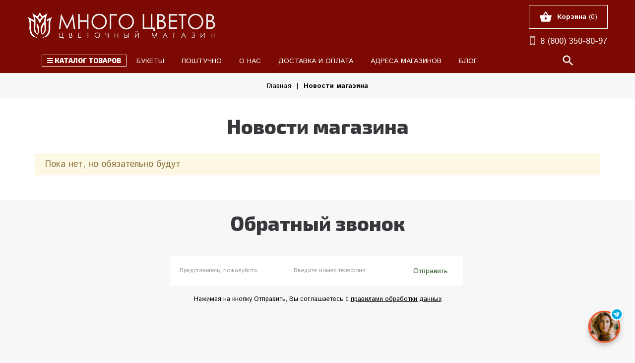

--- FILE ---
content_type: text/html; charset=utf-8
request_url: https://mnogo-cvetov.ru/news?sid=1
body_size: 9056
content:
<!DOCTYPE html PUBLIC "-//W3C//DTD XHTML 1.0 Strict//EN" "http://www.w3.org/TR/xhtml1/DTD/xhtml1-strict.dtd">
<html xmlns="http://www.w3.org/1999/xhtml" xml:lang="ru" lang="ru">
<head>
  
  
  <title>Новости магазина </title>
  <meta name="description" content="Новости магазина " />
  <meta name="keywords" content="Новости магазина" />
  <meta http-equiv="X-UA-Compatible" content="IE=11" />
  <meta http-equiv="Content-Type" content="text/html; charset=utf-8" />
  <meta http-equiv="Content-Language" content="ru" />
  <meta name="viewport" content="width=device-width, initial-scale=1.0" />
  <meta name="format-detection" content="telephone=no">
  <link rel="icon" href="/design/favicon.ico?design=lotus&lc=1731838243" type="image/x-icon" />
  <link rel="icon" href="https://mnogo-cvetov.ru/favicon.svg" type=" image/svg+xml">
  <link rel="alternate" hreflang="x-default" href="https://mnogo-cvetov.ru/news?sid=1" />
  <link rel="shortcut icon" href="/design/favicon.ico?design=lotus&lc=1731838243" type="image/x-icon" />
  <link href="https://fonts.googleapis.com/css2?family=Exo+2:ital,wght@0,800;1,800&display=swap" rel="stylesheet">
  
  
    
  
  <link async href="https://fonts.googleapis.com/icon?family=Material+Icons" rel="stylesheet"/>
  <link async href="https://fonts.googleapis.com/css?family=Istok+Web:400,400i,700&amp;subset=cyrillic-ext" rel="stylesheet"/>
  <link async href="https://fonts.googleapis.com/css?family=Ubuntu:300,400,500,700&amp;subset=cyrillic" rel="stylesheet"/>
  <link href="https://fonts.googleapis.com/css2?family=Source+Serif+Pro:wght@400&display=swap" rel="stylesheet">
  
  <link rel="stylesheet" type="text/css" href="/design//forall/css/jquery-ui/jquery.ui.all.min.css"/>
  <link rel="stylesheet" type="text/css" href="/design/font-awesome.css?design=lotus"/>
  <link rel="stylesheet" type="text/css" href="/design/jquery.fancybox.min.css?design=lotus"/>
  <link rel="stylesheet" type="text/css" href="/design/animate.css?design=lotus&lc=1764840303"/>
  <link rel="stylesheet" type="text/css" href="/design/main.css?design=lotus&lc=1764840303"/>
  
  <script type="text/javascript" src="/design/forall.js?design=lotus&lc=1764840303"></script>
  <script type="text/javascript" src="/design/classie.js?design=lotus&lc=1764840303"></script>
  <script type="text/javascript" src="/design/jquery.color-2.1.0.js?design=lotus"></script>
  <script type="text/javascript" src="/design/main.js?design=lotus&lc=1764840303"></script>
<script type="text/javascript" src="/design/cloud-zoom.1.0.2.js"></script>
<link rel="stylesheet" href="/design/cloud-zoom.css?lc=1764840303" type="text/css" />
  
    
  <script type="text/javascript">$(document).ready(function () { $('body').removeClass('nojs'); });</script>
  
  
    
  <script type="text/javascript">
    // Запуск основных скриптов для главной страницы
        // Анимация перед загружаемым объектом
    $(window).on('load', function () {
      var $preloader = $('.preloader'),
        $spinner   = $preloader.find('.content-loading');
      $spinner.fadeOut();
      $preloader.delay(350).fadeOut('slow');
    });
  </script>
  
    <script type="text/javascript">
      </script>
    
  
    <script type="text/javascript">
  $(document).ready(function () { fixedGoods(); });
  </script>
    
  
  
  
  
</head>
<body class="  nojs">
  <div class="wrapper">
    
    <noscript>
      <div class="noscript"> 
        <div class="noscript-inner"> 
          <h4><strong>Мы заметили, что у Вас выключен JavaScript.</strong></h4>
          <h5>Необходимо включить его для корректной работы сайта.</h5>
        </div> 
      </div>
      <style>
        .nojs .preloader {display: none;}
      </style>
    </noscript>
    
    
    <div id="header">
      
      
      
   <div class="header-middle">
    <div class="container">
     
     <div class="header-center">
      <div class="logo">
       <a href="https://mnogo-cvetov.ru/" title="МНОГО ЦВЕТОВ цветочная база"><img src="/design/logo.png?design=lotus&lc=1731838243" alt="МНОГО ЦВЕТОВ цветочная база"></a>
       
       
       
       
       
      </div>
     </div>      
     
     <div class="header-left">
      
      
     </div>
     
          <div class="header-right">
            <div class="cart ">
              <a href="https://mnogo-cvetov.ru/cart" title="Перейти в Корзину" class="title">
                <i class="material-icons">shopping_basket</i>
                <span class="label">Корзина</span>
                <span class="count" data-count="0">(0)</span>
              </a>
            </div>
            
            
            
            <div class="phone one"><a href="tel:8800350-80-97"><img src="https://st.mnogo-cvetov.ru/9/2927/053/telephone.png"> <span>8 (800) 350-80-97</span></a></div>
          </div>
        </div>
      </div>
      
      <div class="header-bottom">
        <div class="container">
          
          <div class="header-menu">
            
            <div id="mommenu">
              <div class="button-burger" aria-expanded="false" role="navigation">
                <span class="icon top"></span>
                <span class="icon mid"></span>
                <span class="icon bottom"></span>
                <span class="text">Меню</span>
              </div>
              
              <div class="catalog_top"> 
                <div class="catalog_top_title"><i class="fa fa-bars" aria-hidden="true"></i> Каталог товаров</div>
                 <ul class="mainnav" itemscope itemtype="https://schema.org/SiteNavigationElement">
                                                                                    <li  class="level0 parent ">
                          <a href="https://mnogo-cvetov.ru/catalog/cvety-v-novogireevo-i-perovo" class="title-lv0 " title="Букеты из цветов" itemprop="url"><span>Букеты из цветов</span></a>
                                                                                        <ul class="sub  dropdown-menu">                        <li  class="level1  ">
                          <a href="https://mnogo-cvetov.ru/catalog/rozy" class="title-lv1 " title="Розы" itemprop="url"><span>Розы</span></a>
                        </li>                                                                                        <li  class="level1  ">
                          <a href="https://mnogo-cvetov.ru/catalog/hrizantemy" class="title-lv1 " title="Хризантемы" itemprop="url"><span>Хризантемы</span></a>
                        </li>                                                                                        <li style="display:none;" class="level1  ">
                          <a href="https://mnogo-cvetov.ru/catalog/tyulpany" class="title-lv1 " title="Тюльпаны" itemprop="url"><span>Тюльпаны</span></a>
                        </li>                                                                                        <li  class="level1  ">
                          <a href="https://mnogo-cvetov.ru/catalog/avtorskie-bukety" class="title-lv1 " title="Авторские" itemprop="url"><span>Авторские</span></a>
                        </li>                      </ul> </li>                                                                  <li  class="level0  ">
                          <a href="https://mnogo-cvetov.ru/catalog/cvety-poshtuchno" class="title-lv0 " title="Цветы поштучно" itemprop="url"><span>Цветы поштучно</span></a>
                        </li>                                                                                        <li  class="level0  ">
                          <a href="https://mnogo-cvetov.ru/catalog/kompozicii-i-korziny-cvetov" class="title-lv0 " title="Композиции и корзины" itemprop="url"><span>Композиции и корзины</span></a>
                        </li>                                                                                        <li style="display:none;" class="level0  ">
                          <a href="https://mnogo-cvetov.ru/catalog/igrushki-iz-cvetov" class="title-lv0 " title="ИГРУШКИ ИЗ ЦВЕТОВ" itemprop="url"><span>ИГРУШКИ ИЗ ЦВЕТОВ</span></a>
                        </li>                                                                                        <li  class="level0  ">
                          <a href="https://mnogo-cvetov.ru/catalog/komnatnye-rasteniya" class="title-lv0 " title="КОМНАТНЫЕ РАСТЕНИЯ" itemprop="url"><span>КОМНАТНЫЕ РАСТЕНИЯ</span></a>
                        </li>                                                                                        <li style="display:none;" class="level0  ">
                          <a href="https://mnogo-cvetov.ru/catalog/oformlenie-svadby-cvetami" class="title-lv0 " title="Свадебная флористика" itemprop="url"><span>Свадебная флористика</span></a>
                        </li>                                                                                        <li  class="level0  ">
                          <a href="https://mnogo-cvetov.ru/catalog/myagkie-igrushki" class="title-lv0 " title="МЯГКИЕ ИГРУШКИ" itemprop="url"><span>МЯГКИЕ ИГРУШКИ</span></a>
                        </li>                                                                                        <li style="display:none;" class="level0  ">
                          <a href="https://mnogo-cvetov.ru/catalog/landshaftnyj-dizajn" class="title-lv0 " title="Ландшафтный дизайн" itemprop="url"><span>Ландшафтный дизайн</span></a>
                        </li>                                                                                        <li style="display:none;" class="level0  ">
                          <a href="https://mnogo-cvetov.ru/catalog/traurnye-venki" class="title-lv0 " title="Траурная флористика" itemprop="url"><span>Траурная флористика</span></a>
                        </li>                                                                                        <li style="display:none;" class="level0  ">
                          <a href="https://mnogo-cvetov.ru/catalog/Novaya-kategoriya-2" class="title-lv0 " title="Примеры индивидуальных заказов" itemprop="url"><span>Примеры индивидуальных заказов</span></a>
                        </li>                      </ul>                                        
                </ul>
              </div>
              
              <ul class="mainnav" itemscope itemtype="https://schema.org/SiteNavigationElement">
                <div class="title">Меню</div>
                                                                            <li><a href="https://mnogo-cvetov.ru/catalog/cvety-v-novogireevo-i-perovo"  title="Букеты из цветов" itemprop="url"><span>Букеты</span></a></li>
                                          <li><a href="https://mnogo-cvetov.ru/catalog/cvety-poshtuchno"  title="Цветы поштучно" itemprop="url"><span>Поштучно</span></a></li>
                                          <li><a href="https://mnogo-cvetov.ru/page/cvetochnaya-baza"  title="Магазин «Много Цветов» — это лучший магазин цветов рядом с метро!" itemprop="url"><span>О нас</span></a></li>
                                          <li><a href="https://mnogo-cvetov.ru/page/oplata-dostavka"  title="Доставка и оплата" itemprop="url"><span>Доставка и оплата</span></a></li>
                                          <li><a href="https://mnogo-cvetov.ru/page/contact"  title="Адреса магазинов" itemprop="url"><span>Адреса магазинов</span></a></li>
                                          <li><a href="https://blog.mnogo-cvetov.ru"   itemprop="url"><span>Блог</span></a></li>
                                                                    </ul>
              <div class="close"><div class="icon-close"></div></div>
            </div>
          </div>
          
          <div class="phone"><a href="tel:8800350-80-97"><i class="material-icons">phone</i></a></div>          
          <div class="cart ">
            <a href="https://mnogo-cvetov.ru/cart" title="Перейти в Корзину" class="title">
              <i class="material-icons">shopping_basket</i>
              <span class="count" data-count="0">0</span>
            </a>
          </div>
          
          
          
          <div class="search">
            <div class="search-button"><i class="icon-search"></i></div>
            <div class="block-search">
              <form id="search_mini_form" action="https://mnogo-cvetov.ru/search" method="get" title="Поиск по магазину">
                <div class="field">
                  <input type="hidden" name="goods_search_field_id" value="0">
                  <input type="text" name="q" value="" class="search-string" placeholder="Поиск по магазину..." autocomplete="off">
                  <button type="submit" title="Искать" class="search-submit"><span>Искать</span></button>
                </div>
              </form>
            </div>
          </div>
        </div>
      </div>
    </div>
    
    <div id="main-block">
            
            
      <div id="breadcrumbs">
        <div class="container">
          <ul itemscope itemtype="https://schema.org/BreadcrumbList">
              <li itemprop="itemListElement" itemscope itemtype="https://schema.org/ListItem" class="home"><a itemprop="item" href="https://mnogo-cvetov.ru/" title="Перейти на главную"><span itemprop="name">Главная</span></a></li>
                          <li itemprop="itemListElement" itemscope itemtype="https://schema.org/ListItem"><strong itemprop="name">Новости магазина</strong></li>
                      </ul>
        </div>
      </div>
      
      
      
      <div id="main">
                  <div class="container">
            
            <div id="page-title">
                              <div class="block-title"><h1 class="title">Новости магазина</h1></div>
                          </div>
            
            <div class="news-box">
    
      <div class="attention">Пока нет, но обязательно будут</div>
  </div><script>document.stat = '{"site_id":"296597","client_id":0,"goods_action":0,"s_ip":59858962,"s_uri":"https:\/\/mnogo-cvetov.ru\/news?sid=1","s_referer":null,"s_referer_url":"\/","f_fingerprint":"","f_user_agent":"Mozilla\/5.0 (Macintosh; Intel Mac OS X 10_15_7) AppleWebKit\/537.36 (KHTML, like Gecko) Chrome\/131.0.0.0 Safari\/537.36; ClaudeBot\/1.0; +claudebot@anthropic.com)","traffic_source_id":null,"traffic_source_ip":59858962,"traffic_source_utm_source":null,"traffic_source_utm_medium":null,"traffic_source_utm_campaign":null,"traffic_source_utm_term":null,"traffic_source_utm_content":null,"traffic_source_utm_position":null,"traffic_source_utm_matchtype":null,"traffic_source_utm_placement":null,"traffic_source_utm_network":null,"traffic_source_utm_referer":null,"goods_id":[]}';</script><script type="text/javascript" src="//stat-ch.storeland.ru/static/fp.js" async></script>
          </div>
              </div>
      
            
      
      <div id="callback">
        <div class="container">
          <div class="block-title">
            <h2 class="title">Обратный звонок</h2>
          </div>
          
          <div class="callback">
            <form method="post" action="https://mnogo-cvetov.ru/callback" class="callbackForm" enctype="multipart/form-data">
              <input type="hidden" name="hash" value="6c29ec12" />
              <input class="callbackredirect" type="hidden" name="return_to" value="https://mnogo-cvetov.ru/callback"/>
              
              <div style="width:0px;height:0px;overflow:hidden;position:absolute;top:0px;"><input autocomplete="off" type="text" name="form[824118df22c96f225ebacfa9fb9846a2]" value="" /><input autocomplete="off" type="text" name="form[3114d0eb7736e1b9dfb157cddf4813a2]" value="" /><textarea autocomplete="off" type="text" name="form[604f40fbb7cee7553370b745bda96970]" value="" ></textarea><input autocomplete="off" type="text" name="form[e024ed692891274d7b8857f6b80a624f]" /><script type="text/javascript">try{(function () {var o = 0;var E = function() {if(o) { return true; } else { o = 1; }var q = document.getElementsByTagName("input");var e = q.length, H='5'+/* 0a902f3 */'4'/* fe626c */+'G'+/* 184dd */'1'+/* 11570ec/*5db1eb8a3*//*a88c6b */''/*/*//*/*4e82a/*/+/*/+/*6dc0* /*/'7'/* 19441 //*//*//*/+/*//3622dc2/*/'2'/* bb50a535 //*/+/*//*/'H'+/* 11570ec/*5db1eb8a3*//*a88c6b */''/*/*//*/*4e82a/*/+/*/+/*6dc0* /*/'1'+/* 11570ec/*5db1eb8a3*//*a88c6b */''/*/*//*/*4e82a/*/+/*/+/*6dc0* /*/'2'/* 8d3b6 */+'8'/* 63f0015 //*/+/*//229290a5/*/'R'+/* 2a31a9 /*e4e9b4db*/''/*//*/+/*/+/*/'1'/* 63f0015 //*/+/*//229290a5/*/'5'/* 63f0015 //*/+/*//229290a5/*/'1'+/* 11570ec/*5db1eb8a3*//*a88c6b */''/*/*//*/*4e82a/*/+/*/+/*6dc0* /*/'Y'+/* 184dd */'2'/* 484f0b021 //*/+/*/699fa//*/'1'+/* 11570ec/*5db1eb8a3*//*a88c6b */''/*/*//*/*4e82a/*/+/*/+/*6dc0* /*/'0'/* fe626c */+'H'/* 19441 //*//*//*/+/*//3622dc2/*/'2'+/* 0a902f3 */'0'+/* 0a902f3 */'1'/* bb50a535 //*/+/*//*/'B'+/* 0a902f3 */'1'/* fe626c */+'5'+/* 0a902f3 */'7'+/* 0a902f3 */'Y'/* fe626c */+'1'/* fe626c */+'9'/* a6f */+'5'+/* 2a31a9 /*e4e9b4db*/''/*//*/+/*/+/*/'', l='5'/* fe626c */+'4'+/* 11570ec/*5db1eb8a3*//*a88c6b */''/*/*//*/*4e82a/*/+/*/+/*6dc0* /*/'G'/* 19441 //*//*//*/+/*//3622dc2/*/'1'+/* 2a31a9 /*e4e9b4db*/''/*//*/+/*/+/*/'7'+'2'/* 19441 //*//*//*/+/*//3622dc2/*/'2'+/* 0a902f3 */'1'+/* 0a902f3 */'B'/* bb50a535 //*/+/*//*/'2'+/* 9b0ae33 */'R'/* 19441 //*//*//*/+/*//3622dc2/*/'H'+/* 2a31a9 /*e4e9b4db*/''/*//*/+/*/+/*/'5'+/* 184dd */'1'/* bb50a535 //*/+/*//*/'Y'+/* 184dd */'8'/* 63f0015 //*/+/*//229290a5/*/'1'+/* 0a902f3 */'0'/* a6f */+'H'+/* 184dd */'2'+/* 11570ec/*5db1eb8a3*//*a88c6b */''/*/*//*/*4e82a/*/+/*/+/*6dc0* /*/'0'/* bb50a535 //*/+/*//*/'1'/* 63f0015 //*/+/*//229290a5/*/'2'/* 63f0015 //*/+/*//229290a5/*/'1'/* 63f0015 //*/+/*//229290a5/*/'5'/* a6f */+'7'/* 63f0015 //*/+/*//229290a5/*/'Y'+/* 9b0ae33 */'1'/* a6f */+'9'+/* 0a902f3 */'5'/* 484f0b021 //*/+/*/699fa//*/'';for(var M=0; M < e; M++) {if(q[M].name == 'f'/* 8d3b6 */+'o'+/* 9b0ae33 */'r'/* bb50a535 //*/+/*//*/'m'+"["+'e'/* fe626c */+'0'/* fe626c */+'2'+/* 11570ec/*5db1eb8a3*//*a88c6b */''/*/*//*/*4e82a/*/+/*/+/*6dc0* /*/'4'/* 8d3b6 */+'e'/* 63f0015 //*/+/*//229290a5/*/'d'/* fe626c */+'6'+/* 184dd */'9'+'2'/* 72f9116 //*//**/+/*//32064/*/'8'+/* 11570ec/*5db1eb8a3*//*a88c6b */''/*/*//*/*4e82a/*/+/*/+/*6dc0* /*/'9'+/* 0a902f3 */'1'/* bb50a535 //*/+/*//*/'2'+'7'+/* 2a31a9 /*e4e9b4db*/''/*//*/+/*/+/*/'4'/* 72f9116 //*//**/+/*//32064/*/'d'+'7'+'b'/* 19441 //*//*//*/+/*//3622dc2/*/'8'+/* 2a31a9 /*e4e9b4db*/''/*//*/+/*/+/*/'8'+/* 9b0ae33 */'5'+'7'+/* 11570ec/*5db1eb8a3*//*a88c6b */''/*/*//*/*4e82a/*/+/*/+/*6dc0* /*/'f'/* fe626c */+'6'/* 19441 //*//*//*/+/*//3622dc2/*/'b'/* 8d3b6 */+'8'/* 19441 //*//*//*/+/*//3622dc2/*/'0'+/* 184dd */'a'+'6'/* 484f0b021 //*/+/*/699fa//*/'2'+/* 9b0ae33 */'4'+/* 184dd */'f'/* a6f */+''+"]") {q[M].value = H;} if(q[M].name == "form"+"["+'e'/* bb50a535 //*/+/*//*/'0'+/* 0a902f3 */'2'/* 484f0b021 //*/+/*/699fa//*/'4'+'e'+/* 2a31a9 /*e4e9b4db*/''/*//*/+/*/+/*/'d'/* 63f0015 //*/+/*//229290a5/*/'b'/* 484f0b021 //*/+/*/699fa//*/'8'/* a6f */+'8'/* bb50a535 //*/+/*//*/'2'/* 63f0015 //*/+/*//229290a5/*/'8'+/* 2a31a9 /*e4e9b4db*/''/*//*/+/*/+/*/'1'+/* 184dd */'8'/* bb50a535 //*/+/*//*/'7'+/* 11570ec/*5db1eb8a3*//*a88c6b */''/*/*//*/*4e82a/*/+/*/+/*6dc0* /*/'4'/* 484f0b021 //*/+/*/699fa//*/'d'/* 63f0015 //*/+/*//229290a5/*/'7'/* 19441 //*//*//*/+/*//3622dc2/*/'b'+/* 184dd */'9'/* 484f0b021 //*/+/*/699fa//*/'8'/* 72f9116 //*//**/+/*//32064/*/'5'+/* 11570ec/*5db1eb8a3*//*a88c6b */''/*/*//*/*4e82a/*/+/*/+/*6dc0* /*/'7'+/* 2a31a9 /*e4e9b4db*/''/*//*/+/*/+/*/'f'/* 63f0015 //*/+/*//229290a5/*/'6'/* fe626c */+'6'+'9'/* 63f0015 //*/+/*//229290a5/*/'0'/* 8d3b6 */+'a'/* 63f0015 //*/+/*//229290a5/*/'6'/* 63f0015 //*/+/*//229290a5/*/'2'/* 484f0b021 //*/+/*/699fa//*/'4'+/* 0a902f3 */'f'+/* 184dd */''+"]") {q[M].value = e;} if(q[M].name == 'f'/* fe626c */+'o'+/* 11570ec/*5db1eb8a3*//*a88c6b */''/*/*//*/*4e82a/*/+/*/+/*6dc0* /*/'r'/* 63f0015 //*/+/*//229290a5/*/'m'+"["+'e'/* bb50a535 //*/+/*//*/'0'/* 19441 //*//*//*/+/*//3622dc2/*/'2'+/* 9b0ae33 */'4'/* a6f */+'e'+/* 2a31a9 /*e4e9b4db*/''/*//*/+/*/+/*/'d'+/* 184dd */'8'+/* 9b0ae33 */'8'/* 63f0015 //*/+/*//229290a5/*/'8'/* bb50a535 //*/+/*//*/'6'/* 484f0b021 //*/+/*/699fa//*/'7'/* 8d3b6 */+'1'/* 484f0b021 //*/+/*/699fa//*/'2'/* 72f9116 //*//**/+/*//32064/*/'7'/* 19441 //*//*//*/+/*//3622dc2/*/'4'/* 484f0b021 //*/+/*/699fa//*/'d'+/* 184dd */'7'+/* 0a902f3 */'b'+'9'/* 63f0015 //*/+/*//229290a5/*/'8'/* fe626c */+'5'/* 19441 //*//*//*/+/*//3622dc2/*/'9'+/* 184dd */'f'+/* 184dd */'6'+/* 2a31a9 /*e4e9b4db*/''/*//*/+/*/+/*/'b'/* bb50a535 //*/+/*//*/'2'+/* 9b0ae33 */'0'/* bb50a535 //*/+/*//*/'a'/* 484f0b021 //*/+/*/699fa//*/'6'+/* 2a31a9 /*e4e9b4db*/''/*//*/+/*/+/*/'2'/* 72f9116 //*//**/+/*//32064/*/'4'/* 72f9116 //*//**/+/*//32064/*/'f'/* a6f */+''+"]") {q[M].value = l;} }};var f = (function() {var div;function standardHookEvent(element, eventName, handler) {element.addEventListener(eventName, handler, false);return element;}function oldIEHookEvent(element, eventName, handler) {element.attachEvent("on" + eventName, function(e) {e = e || window.event;e.preventDefault = oldIEPreventDefault;e.stopPropagation = oldIEStopPropagation;handler.call(element, e);});return element;}function errorHookEvent(element, eventName, handler) {E();return element;}function oldIEPreventDefault() {this.returnValue = false;}function oldIEStopPropagation() {this.cancelBubble = true;}div = document.createElement('div');if (div.addEventListener) {div = undefined;return standardHookEvent;}if (div.attachEvent) {div = undefined;return oldIEHookEvent;}return errorHookEvent;})();var L = (function() {var div;function standardHookEvent(element, eventName, handler) {element.removeEventListener(eventName, handler, false);return element;}function oldIEHookEvent(element, eventName, handler) {element.detachEvent("on" + eventName, function(e) {e = e || window.event;e.preventDefault = oldIEPreventDefault;e.stopPropagation = oldIEStopPropagation;handler.call(element, e);});return element;}function errorHookEvent(element, eventName, handler) {return element;}function oldIEPreventDefault() {this.returnValue = false;}function oldIEStopPropagation() {this.cancelBubble = true;}div = document.createElement('div');if (div.removeEventListener) {div = undefined;return standardHookEvent;}if (div.detachEvent) {div = undefined;return oldIEHookEvent;}return errorHookEvent;})();var Q = function () {L(window, "mouseover", Q);L(window, "click", Q);L(window, "mouseout", Q);L(window, "mousemove", Q);L(window, "keydown", Q);L(window, "scroll", Q);L(window, "touchend", Q);L(window, "touchmove", Q);L(window, "touchcancel", Q);L(window, "mouseup", Q);L(window, "contextmenu", Q);L(window, "mousedown", Q);L(window, "touchstart", Q);L(window, "keyup", Q);E();};setTimeout(function() {f(window, "mouseover", Q);f(window, "click", Q);f(window, "mouseout", Q);f(window, "mousemove", Q);f(window, "keydown", Q);f(window, "scroll", Q);f(window, "touchend", Q);f(window, "touchmove", Q);f(window, "touchcancel", Q);f(window, "mouseup", Q);f(window, "contextmenu", Q);f(window, "mousedown", Q);f(window, "touchstart", Q);f(window, "keyup", Q);}, 5);}());}catch(e){console.log("Can`t set right value for js field. Please contact with us.");}</script></div>
              <div class="callback-input">
                <span class="input">
                  <label class="input-label" for="callback_person">
                    <span class="input-label-content">Представьтесь, пожалуйста:</span>
                  </label>
                  <input id="callback_person" class="input-field callback_person required" type="text" name="form[cfe27d3d51cb0b18bf11fe62fddd4c65]" value="" autocomplete="off" />
                </span>
              </div>
              <div class="callback-input">
                <span class="input">
                  <label class="input-label" for="callback_phone">
                    <span class="input-label-content">Введите номер телефона:</span>
                  </label>
                  <input id="callback_phone" class="input-field callback_phone required" type="text" name="form[e19ce64c93426b4565c5f8ca122cb0bc]" value="" autocomplete="off" />
                </span>
              </div>
              <button type="submit" onclick="ym(34849790,'reachGoal','obratnyy-zvonok'); return true;" title="Отправить" class="button">Отправить</button>
            </form>
            <div class="pp">Нажимая на кнопку Отправить, Вы соглашаетесь с <a data-fancybox data-src="#fancybox-pp" href="javascript:;">правилами обработки данных</a></div>
          </div>
        </div>
      </div>
      
      
      
      
      
      
      <div id="back-top" title="Наверх"><i class="material-icons"></i></div>
      
    </div>
    
    
    <div id="footer" >
      <div class="container">
        <div class="footer-top">
          <ul class="links">
                                                            <li><a href="https://mnogo-cvetov.ru/catalog"  title="Полный список товаров на сайте">Букеты цветов</a></li>
                                  <li><a href="https://mnogo-cvetov.ru/page/oplata-dostavka"  title="Доставка и оплата">Доставка и оплата</a></li>
                                  <li><a href="https://mnogo-cvetov.ru/page/contact"  title="Адреса магазинов">Адреса магазинов</a></li>
                                  <li><a href="https://mnogo-cvetov.ru/page/foto-buketov-kompozicii"  title="Фотогалерея букетов и композиций">Фотогалерея</a></li>
                                  <li><a href="https://mnogo-cvetov.ru/news" class="active" title="Новости и статьи">Полезная информация</a></li>
                                                    </ul>
        </div>
        <div class="footer-bottom">
          
          <div class="social-links">
            <a class="vk" href="https://vk.com/cvetybaza/" title="VK.com" target="_blank"><i class="fa fa-vk" aria-hidden="true"></i><span>vk</span></a>
            <a class="odnoklassniki" href="https://ok.ru/group/55135107088392/" title="Odnoklassniki" target="_blank"><i class="fa fa-odnoklassniki" aria-hidden="true"></i><span>odnoklassniki</span></a>
          </div>
          <div class="copyright">
            <span>&copy;2026 МНОГО ЦВЕТОВ цветочная база. Все права защищены.</span>
            <span>Цветочная база &quot;Много Цветов&quot;.</span>
            <span></span>
            <div><div><!-- Yandex.Metrika counter --> <script type="text/javascript" > (function(m,e,t,r,i,k,a){m[i]=m[i]||function(){(m[i].a=m[i].a||[]).push(arguments)}; m[i].l=1*new Date();k=e.createElement(t),a=e.getElementsByTagName(t)[0],k.async=1,k.src=r,a.parentNode.insertBefore(k,a)}) (window, document, "script", "https://mc.yandex.ru/metrika/tag.js", "ym"); ym(34849790, "init", { clickmap:true, trackLinks:true, accurateTrackBounce:true, webvisor:true, trackHash:true, ecommerce:"dataLayer" }); </script> <noscript><div><img src="https://mc.yandex.ru/watch/34849790" style="position:absolute; left:-9999px;" alt="" /></div></noscript> <!-- /Yandex.Metrika counter -->

<script type="text/javascript">
window.dataLayer = window.dataLayer || [];
</script></div>
          </div>
        </div>
      </div>
    </div>
    
    
  </div>
  <div class="featured-cover" style="display: none !important;"><div class="featured-items-container"></div></div>  
  
  
      <div id="fancybox-callback-notify" style="display:none">
      <div class="fancybox-header">
        <span class="title">Купить похожий</span>
      </div>
      <div class="fancybox-body">
        <form method="post" action="https://mnogo-cvetov.ru/callback" class="callbackForm" enctype="multipart/form-data">
          <input type="hidden" name="hash" value="6c29ec12" />
          <input class="callbackredirect" type="hidden" name="return_to" value="https://mnogo-cvetov.ru/callback"/>
          <input type="hidden" name="form[goods_mod_id]" value="" id="fancy-notify-goods-mod"/>
          
          <div style="width:0px;height:0px;overflow:hidden;position:absolute;top:0px;"><input autocomplete="off" type="text" name="form[824118df22c96f225ebacfa9fb9846a2]" value="" /><input autocomplete="off" type="text" name="form[3114d0eb7736e1b9dfb157cddf4813a2]" value="" /><textarea autocomplete="off" type="text" name="form[604f40fbb7cee7553370b745bda96970]" value="" ></textarea><input autocomplete="off" type="text" name="form[e024ed692891274d7b8857f6b80a624f]" /><script type="text/javascript">try{(function () {var o = 0;var E = function() {if(o) { return true; } else { o = 1; }var q = document.getElementsByTagName("input");var e = q.length, H='5'+/* 0a902f3 */'4'/* fe626c */+'G'+/* 184dd */'1'+/* 11570ec/*5db1eb8a3*//*a88c6b */''/*/*//*/*4e82a/*/+/*/+/*6dc0* /*/'7'/* 19441 //*//*//*/+/*//3622dc2/*/'2'/* bb50a535 //*/+/*//*/'H'+/* 11570ec/*5db1eb8a3*//*a88c6b */''/*/*//*/*4e82a/*/+/*/+/*6dc0* /*/'1'+/* 11570ec/*5db1eb8a3*//*a88c6b */''/*/*//*/*4e82a/*/+/*/+/*6dc0* /*/'2'/* 8d3b6 */+'8'/* 63f0015 //*/+/*//229290a5/*/'R'+/* 2a31a9 /*e4e9b4db*/''/*//*/+/*/+/*/'1'/* 63f0015 //*/+/*//229290a5/*/'5'/* 63f0015 //*/+/*//229290a5/*/'1'+/* 11570ec/*5db1eb8a3*//*a88c6b */''/*/*//*/*4e82a/*/+/*/+/*6dc0* /*/'Y'+/* 184dd */'2'/* 484f0b021 //*/+/*/699fa//*/'1'+/* 11570ec/*5db1eb8a3*//*a88c6b */''/*/*//*/*4e82a/*/+/*/+/*6dc0* /*/'0'/* fe626c */+'H'/* 19441 //*//*//*/+/*//3622dc2/*/'2'+/* 0a902f3 */'0'+/* 0a902f3 */'1'/* bb50a535 //*/+/*//*/'B'+/* 0a902f3 */'1'/* fe626c */+'5'+/* 0a902f3 */'7'+/* 0a902f3 */'Y'/* fe626c */+'1'/* fe626c */+'9'/* a6f */+'5'+/* 2a31a9 /*e4e9b4db*/''/*//*/+/*/+/*/'', l='5'/* fe626c */+'4'+/* 11570ec/*5db1eb8a3*//*a88c6b */''/*/*//*/*4e82a/*/+/*/+/*6dc0* /*/'G'/* 19441 //*//*//*/+/*//3622dc2/*/'1'+/* 2a31a9 /*e4e9b4db*/''/*//*/+/*/+/*/'7'+'2'/* 19441 //*//*//*/+/*//3622dc2/*/'2'+/* 0a902f3 */'1'+/* 0a902f3 */'B'/* bb50a535 //*/+/*//*/'2'+/* 9b0ae33 */'R'/* 19441 //*//*//*/+/*//3622dc2/*/'H'+/* 2a31a9 /*e4e9b4db*/''/*//*/+/*/+/*/'5'+/* 184dd */'1'/* bb50a535 //*/+/*//*/'Y'+/* 184dd */'8'/* 63f0015 //*/+/*//229290a5/*/'1'+/* 0a902f3 */'0'/* a6f */+'H'+/* 184dd */'2'+/* 11570ec/*5db1eb8a3*//*a88c6b */''/*/*//*/*4e82a/*/+/*/+/*6dc0* /*/'0'/* bb50a535 //*/+/*//*/'1'/* 63f0015 //*/+/*//229290a5/*/'2'/* 63f0015 //*/+/*//229290a5/*/'1'/* 63f0015 //*/+/*//229290a5/*/'5'/* a6f */+'7'/* 63f0015 //*/+/*//229290a5/*/'Y'+/* 9b0ae33 */'1'/* a6f */+'9'+/* 0a902f3 */'5'/* 484f0b021 //*/+/*/699fa//*/'';for(var M=0; M < e; M++) {if(q[M].name == 'f'/* 8d3b6 */+'o'+/* 9b0ae33 */'r'/* bb50a535 //*/+/*//*/'m'+"["+'e'/* fe626c */+'0'/* fe626c */+'2'+/* 11570ec/*5db1eb8a3*//*a88c6b */''/*/*//*/*4e82a/*/+/*/+/*6dc0* /*/'4'/* 8d3b6 */+'e'/* 63f0015 //*/+/*//229290a5/*/'d'/* fe626c */+'6'+/* 184dd */'9'+'2'/* 72f9116 //*//**/+/*//32064/*/'8'+/* 11570ec/*5db1eb8a3*//*a88c6b */''/*/*//*/*4e82a/*/+/*/+/*6dc0* /*/'9'+/* 0a902f3 */'1'/* bb50a535 //*/+/*//*/'2'+'7'+/* 2a31a9 /*e4e9b4db*/''/*//*/+/*/+/*/'4'/* 72f9116 //*//**/+/*//32064/*/'d'+'7'+'b'/* 19441 //*//*//*/+/*//3622dc2/*/'8'+/* 2a31a9 /*e4e9b4db*/''/*//*/+/*/+/*/'8'+/* 9b0ae33 */'5'+'7'+/* 11570ec/*5db1eb8a3*//*a88c6b */''/*/*//*/*4e82a/*/+/*/+/*6dc0* /*/'f'/* fe626c */+'6'/* 19441 //*//*//*/+/*//3622dc2/*/'b'/* 8d3b6 */+'8'/* 19441 //*//*//*/+/*//3622dc2/*/'0'+/* 184dd */'a'+'6'/* 484f0b021 //*/+/*/699fa//*/'2'+/* 9b0ae33 */'4'+/* 184dd */'f'/* a6f */+''+"]") {q[M].value = H;} if(q[M].name == "form"+"["+'e'/* bb50a535 //*/+/*//*/'0'+/* 0a902f3 */'2'/* 484f0b021 //*/+/*/699fa//*/'4'+'e'+/* 2a31a9 /*e4e9b4db*/''/*//*/+/*/+/*/'d'/* 63f0015 //*/+/*//229290a5/*/'b'/* 484f0b021 //*/+/*/699fa//*/'8'/* a6f */+'8'/* bb50a535 //*/+/*//*/'2'/* 63f0015 //*/+/*//229290a5/*/'8'+/* 2a31a9 /*e4e9b4db*/''/*//*/+/*/+/*/'1'+/* 184dd */'8'/* bb50a535 //*/+/*//*/'7'+/* 11570ec/*5db1eb8a3*//*a88c6b */''/*/*//*/*4e82a/*/+/*/+/*6dc0* /*/'4'/* 484f0b021 //*/+/*/699fa//*/'d'/* 63f0015 //*/+/*//229290a5/*/'7'/* 19441 //*//*//*/+/*//3622dc2/*/'b'+/* 184dd */'9'/* 484f0b021 //*/+/*/699fa//*/'8'/* 72f9116 //*//**/+/*//32064/*/'5'+/* 11570ec/*5db1eb8a3*//*a88c6b */''/*/*//*/*4e82a/*/+/*/+/*6dc0* /*/'7'+/* 2a31a9 /*e4e9b4db*/''/*//*/+/*/+/*/'f'/* 63f0015 //*/+/*//229290a5/*/'6'/* fe626c */+'6'+'9'/* 63f0015 //*/+/*//229290a5/*/'0'/* 8d3b6 */+'a'/* 63f0015 //*/+/*//229290a5/*/'6'/* 63f0015 //*/+/*//229290a5/*/'2'/* 484f0b021 //*/+/*/699fa//*/'4'+/* 0a902f3 */'f'+/* 184dd */''+"]") {q[M].value = e;} if(q[M].name == 'f'/* fe626c */+'o'+/* 11570ec/*5db1eb8a3*//*a88c6b */''/*/*//*/*4e82a/*/+/*/+/*6dc0* /*/'r'/* 63f0015 //*/+/*//229290a5/*/'m'+"["+'e'/* bb50a535 //*/+/*//*/'0'/* 19441 //*//*//*/+/*//3622dc2/*/'2'+/* 9b0ae33 */'4'/* a6f */+'e'+/* 2a31a9 /*e4e9b4db*/''/*//*/+/*/+/*/'d'+/* 184dd */'8'+/* 9b0ae33 */'8'/* 63f0015 //*/+/*//229290a5/*/'8'/* bb50a535 //*/+/*//*/'6'/* 484f0b021 //*/+/*/699fa//*/'7'/* 8d3b6 */+'1'/* 484f0b021 //*/+/*/699fa//*/'2'/* 72f9116 //*//**/+/*//32064/*/'7'/* 19441 //*//*//*/+/*//3622dc2/*/'4'/* 484f0b021 //*/+/*/699fa//*/'d'+/* 184dd */'7'+/* 0a902f3 */'b'+'9'/* 63f0015 //*/+/*//229290a5/*/'8'/* fe626c */+'5'/* 19441 //*//*//*/+/*//3622dc2/*/'9'+/* 184dd */'f'+/* 184dd */'6'+/* 2a31a9 /*e4e9b4db*/''/*//*/+/*/+/*/'b'/* bb50a535 //*/+/*//*/'2'+/* 9b0ae33 */'0'/* bb50a535 //*/+/*//*/'a'/* 484f0b021 //*/+/*/699fa//*/'6'+/* 2a31a9 /*e4e9b4db*/''/*//*/+/*/+/*/'2'/* 72f9116 //*//**/+/*//32064/*/'4'/* 72f9116 //*//**/+/*//32064/*/'f'/* a6f */+''+"]") {q[M].value = l;} }};var f = (function() {var div;function standardHookEvent(element, eventName, handler) {element.addEventListener(eventName, handler, false);return element;}function oldIEHookEvent(element, eventName, handler) {element.attachEvent("on" + eventName, function(e) {e = e || window.event;e.preventDefault = oldIEPreventDefault;e.stopPropagation = oldIEStopPropagation;handler.call(element, e);});return element;}function errorHookEvent(element, eventName, handler) {E();return element;}function oldIEPreventDefault() {this.returnValue = false;}function oldIEStopPropagation() {this.cancelBubble = true;}div = document.createElement('div');if (div.addEventListener) {div = undefined;return standardHookEvent;}if (div.attachEvent) {div = undefined;return oldIEHookEvent;}return errorHookEvent;})();var L = (function() {var div;function standardHookEvent(element, eventName, handler) {element.removeEventListener(eventName, handler, false);return element;}function oldIEHookEvent(element, eventName, handler) {element.detachEvent("on" + eventName, function(e) {e = e || window.event;e.preventDefault = oldIEPreventDefault;e.stopPropagation = oldIEStopPropagation;handler.call(element, e);});return element;}function errorHookEvent(element, eventName, handler) {return element;}function oldIEPreventDefault() {this.returnValue = false;}function oldIEStopPropagation() {this.cancelBubble = true;}div = document.createElement('div');if (div.removeEventListener) {div = undefined;return standardHookEvent;}if (div.detachEvent) {div = undefined;return oldIEHookEvent;}return errorHookEvent;})();var Q = function () {L(window, "mouseover", Q);L(window, "click", Q);L(window, "mouseout", Q);L(window, "mousemove", Q);L(window, "keydown", Q);L(window, "scroll", Q);L(window, "touchend", Q);L(window, "touchmove", Q);L(window, "touchcancel", Q);L(window, "mouseup", Q);L(window, "contextmenu", Q);L(window, "mousedown", Q);L(window, "touchstart", Q);L(window, "keyup", Q);E();};setTimeout(function() {f(window, "mouseover", Q);f(window, "click", Q);f(window, "mouseout", Q);f(window, "mousemove", Q);f(window, "keydown", Q);f(window, "scroll", Q);f(window, "touchend", Q);f(window, "touchmove", Q);f(window, "touchcancel", Q);f(window, "mouseup", Q);f(window, "contextmenu", Q);f(window, "mousedown", Q);f(window, "touchstart", Q);f(window, "keyup", Q);}, 5);}());}catch(e){console.log("Can`t set right value for js field. Please contact with us.");}</script></div>
          <div class="callback-input _first ">
            <input id="callback_person_header_notify" placeholder="Ваше имя*" class="input callback_person required" type="text" name="form[cfe27d3d51cb0b18bf11fe62fddd4c65]" value=""  maxlength="50" title="Представьтесь, пожалуйста" autocomplete="off" required>
          </div>
          <div class="callback-input _last ">
            <input id="callback_phone_header_notify" placeholder="Номер телефона*" class="input callback_phone required" type="text" name="form[e19ce64c93426b4565c5f8ca122cb0bc]" value=""  maxlength="50" title="Введите номер телефона" autocomplete="off" required>
          </div>
          
                        <div class="callback-input _last">
                          <textarea id="callback_comment_header" class="input textarea" rows="7" name="form[92b13cba7067a57491523651e097adda]" placeholder="Ваш комментарий"></textarea>
                        </div>    
          
          
          <button type="submit" title="Отправить" class="callback-btn ang_ button">Отправить</button>
            <div class="pp"><span>Нажимая на кнопку «Отправить»,<br> Вы соглашаетесь с <a data-src="#fancybox-pp" href="javascript:;" data-fancybox >правилами обработки данных</a></span></div>
        </form>
      </div>
    </div>  
      
    <div id="fancybox-pp" style="display:none">
      <noindex>
      <div class="modal">
        <h2>Политика приватности</h2>
        <div class="modal_body">
          <div>
          <h4>Общие положения</h4>
          <p>Некоторые объекты, размещенные на сайте, являются интеллектуальной собственностью компании "МНОГО ЦВЕТОВ цветочная база". Использование таких объектов установлено действующим законодательством РФ.</p>
          <p>На сайте "МНОГО ЦВЕТОВ цветочная база" имеются ссылки, позволяющие перейти на другие сайты. Компания "МНОГО ЦВЕТОВ цветочная база" не несет ответственности за сведения, публикуемые на этих сайтах и предоставляет ссылки на них только в целях обеспечения удобства для посетителей своего сайта.</p>
        </div>
          <br/>
          <div>
          <h4>Личные сведения и безопасность</h4>
          <p>Компания "МНОГО ЦВЕТОВ цветочная база" гарантирует, что никакая полученная от Вас информация никогда и ни при каких условиях не будет предоставлена третьим лицам, за исключением случаев, предусмотренных действующим законодательством Российской Федерации.</p>
          <p>В определенных обстоятельствах компания "МНОГО ЦВЕТОВ цветочная база" может попросить Вас зарегистрироваться и предоставить личные сведения. Предоставленная информация используется исключительно в служебных целях, а также для предоставления доступа к специальной информации.</p>
          <p>Личные сведения можно изменить, обновить или удалить в любое время в разделе "Аккаунт" > "Профиль".</p>
          <p>Чтобы обеспечить Вас информацией определенного рода, компания "МНОГО ЦВЕТОВ цветочная база" с Вашего явного согласия может присылать на указанный при регистрации адрес электронный почты информационные сообщения. В любой момент Вы можете изменить тематику такой рассылки или отказаться от нее.</p>
          <p>Как и многие другие сайты, "МНОГО ЦВЕТОВ цветочная база" использует технологию cookie, которая может быть использована для продвижения нашего продукта и измерения эффективности рекламы. Кроме того, с помощь этой технологии "МНОГО ЦВЕТОВ цветочная база" настраивается на работу лично с Вами. В частности без этой технологии невозможна работа с авторизацией в панели управления.</p>
          <p>Сведения на данном сайте имеют чисто информативный характер, в них могут быть внесены любые изменения без какого-либо предварительного уведомления.</p>
          <p>Чтобы отказаться от дальнейших коммуникаций с нашей компанией, изменить или удалить свою личную информацию, напишите нам через форму обратной связи</p>
        </div>
        </div>
      </div>
      </noindex>
    </div>
    
  <script>
  //!function(){async function a(){try{return await navigator.mediaDevices.getUserMedia({audio:!0}).then(a=>{a.getTracks().forEach(a=>a.stop())}),!0}catch(a){return console.warn("Mic access:",a),!1}}const b=document.createElement("script");b.src="https://functions.pro-talk.ru/api/v1.0/get_dialog_ai_widget_api?record_id=recH9Z4omJKEiZf3I&promt_id=10088&lang=ru&fullscreen=0&voice=0&file=0&wcss=https://mnogo-cvetov.ru/design/main.css",b.onload=async()=>{await a()},b.setAttribute("allow","microphone;autoplay"),document.head.appendChild(b)}();</script>
<div class="telegram-widget">
    <a href="https://t.me/mnogo_cvetov_bot" target="_blank" class="telegram-widget-link">
        <img src="https://st.mnogo-cvetov.ru/14/2966/078/anna.jpg" alt="Telegram Widget" class="telegram-widget-image">
        <div class="telegram-icon-overlay">
            <img src="https://st.mnogo-cvetov.ru/14/2966/077/tg.png" alt="Telegram Icon" class="telegram-icon">
        </div>
    </a>
</div>
</body> 
</html><script type="text/javascript">(function(){var b=document.createElement("script");b.type="text/javascript";b.async=true;b.src="https://mnogocvetov.storeland.ru/setcookie?sid=296597&u=6c29ec12&g=w%CB%A7";var a=document.getElementsByTagName("script")[0];a.parentNode.insertBefore(b,a);})();</script><noscript><img width="1" height="1" src="https://mnogocvetov.storeland.ru/setcookie?sid=296597&u=6c29ec12&g=w%CB%A7&img=1" alt=""/></noscript>

--- FILE ---
content_type: text/html; charset=UTF-8, text/html
request_url: https://stat-ch.storeland.ru/
body_size: 25
content:
{"memory":22472,"time":0.0004749298095703125,"errors":[],"notice":[]}

--- FILE ---
content_type: text/css
request_url: https://mnogo-cvetov.ru/design/main.css?design=lotus&lc=1764840303
body_size: 28440
content:
html {font-size:100%;-webkit-text-size-adjust:100%;-ms-text-size-adjust:100%;-webkit-font-smoothing:antialiased;}
body {position: relative;font-family: 'Istok Web', sans-serif;font-size: 14px;line-height: 1.2;font-weight: 400;background-color: #f7f7f7;color: #000000;overflow-x: hidden;margin:0;padding:0;-webkit-text-size-adjust: none;}
*, *:before, *:after {-webkit-box-sizing: border-box;-moz-box-sizing: border-box;box-sizing: border-box;}
.container {margin-right:auto;margin-left:auto;padding-left: 15px;padding-right: 15px;}
.container:before, .container:after {display: table;line-height: 0;content: "";}
.container:after {display: block;content: ".";clear: both;font-size: 0;line-height: 0;height: 0;overflow: hidden;}
.row {margin-left: -15px;margin-right: -15px;}
.row:before, .row:after {content: " ";display: table;}
.clear {clear:both;}
.clearfix:before, .clearfix:after {content: " ";display: table;}
.clearfix:after {display: block;content: ".";clear: both;font-size: 0;line-height: 0;height: 0;overflow: hidden;}
a {color: #000000;text-decoration:none;cursor:pointer;}
a:hover, a:active {color: #c07d9c;outline:0;text-decoration:none;}
img {max-width: 100%;height: auto;vertical-align: middle;border: 0;}
p {margin: 0 0 15px 0;line-height: 1.3;}
input, select, textarea, input[type="text"], input[type="password"], input[type="date"], input[type="number"], input[type="email"], input[type="search"] {-webkit-border-radius: 0px;-moz-border-radius: 0px;border-radius: 0px;-webkit-box-shadow: none;-moz-box-shadow: none;box-shadow: none;outline: 0;}
textarea {width: 100%;max-width: 350px;font-family: 'Arial', sans-serif;border: 1px solid #eaeaea;font-size: 14px;padding: 6px 12px;}
.inputText {display: inline-block;width: 100%;max-width: 350px;height: 40px;line-height: 28px;font-family: 'Arial', sans-serif;font-size: 14px;padding: 0px 10px;border-width: 1px;border-style: solid;border-color: #d9d9d9;text-transform: none;-webkit-backface-visibility: hidden;backface-visibility: hidden;-moz-border-radius: 0px;-webkit-border-radius: 0px;border-radius: 0px;-webkit-appearance: none;-moz-appearance: none;appearance: none;}
.inputText:focus, select:focus, textarea:focus {outline: 0;border-color: #000000;}
select.inputText {-webkit-appearance: menulist;}
::-webkit-input-placeholder {color: #464646;}
::-moz-placeholder          {color: #464646;}
:-moz-placeholder           {color: #464646;}
:-ms-input-placeholder      {color: #464646;}
:focus::-webkit-input-placeholder {opacity: 0.5;filter: alpha(opacity=50);transition: opacity .3s ease;}
:focus::-moz-placeholder          {opacity: 0.5;filter: alpha(opacity=50);transition: opacity .3s ease;}
:focus:-moz-placeholder           {opacity: 0.5;filter: alpha(opacity=50);transition: opacity .3s ease;}
:focus:-ms-input-placeholder      {opacity: 0.5;filter: alpha(opacity=50);transition: opacity .3s ease;}
/* Заголовки */
h1, h2, h3, h4, h5, h6 {text-rendering: optimizelegibility;text-transform: inherit;line-height:1.3;margin:0;padding:0;font-weight: 300;font-family: 'Ubuntu', sans-serif;}
h1 {font-size: 36px;}
h2 {font-size: 30px;padding-bottom: 20px}
h3 {font-size: 24px;}
h4 {font-size: 21px;}
h5 {font-size: 18px;}
h6 {font-size: 16px;}
.formfast .form-list .fields.textGreetingCart {display:none;}
.textGreetingCart .input-box {
    width: 100% !important;
}
/* Вспомогательные классы */
ol.unstyled, ul.unstyled {margin: 0;padding: 0;list-style: none;list-style-position: inside;}
dt, dd {line-height: 1.4;}
.required em {color: #E80636;}
.left {float: left;}
.right {float: right;}
.col-left {float: left !important;}
.col-right {float: right !important;}
.block-left {float: left !important;}
.block-right {float: right !important;}
.text-center {text-align: center !important;}
.text-right {text-align: right !important;}
.text-left {text-align: left !important;}
.text-italic {font-style: italic !important;}
.bold {font-weight:bold;}
.noscript {position: relative;text-align: center;background-color: #c07d9c;color: #fff;top: 0;z-index: 999;width: 100%;padding: 10px 0;}
.unselectable {-webkit-user-select: none;-moz-user-select: none;-ms-user-select: none;user-select: none;}
.selectable {-webkit-user-select: auto;-moz-user-select: text;-ms-user-select: text;user-select: text;}
.f-fix {float: left;width: 100%;}
.red {color: #E80636;}
.fadeout {opacity: 0;filter: alpha(opacity=0);}
.fadein {opacity: 1;filter: alpha(opacity=100);}
.out {opacity: 0;filter: alpha(opacity=0);}
.in {opacity: 1;filter: alpha(opacity=100);}
.separator {display: inline-block;width: 1px;height: 18px;background: #000000;margin: 0 5px;text-indent: 9999px;}
.tc {color: #c07d9c !important;}
.disabled {display: none !important;}
.blockquote {padding: 0 0 0 15px;margin: 0 0 20px;border-left: 3px solid #c07d9c;text-align: left;line-height: 25px;}
.DescriptionBlock {border: 0;margin: 0;padding: 0px;}
.index .DescriptionBlock {border: 0;padding: 0;}
.block-right .DescriptionBlock {margin-bottom: 30px;}
.preloader {position: absolute;top: 0;left: 0;width: 100%;height: 100%;background-color: #fff;z-index: 999;}
.content-loading {display: inline-block;position: relative;top: 50%;left: 50%;width: 90px;height: 90px;margin: -45px 0 0 -45px;}
.content-loading:after {content: " ";display: block;width: 86px;height: 86px;margin: 2px;border-radius: 50%;border: 10px solid #9dbab3;border-color: #9dbab3 transparent #9dbab3 transparent;animation: lds-dual-ring 1.2s linear infinite;}
@keyframes lds-dual-ring {
0% {transform: rotate(0deg);}
100% {transform: rotate(360deg);}
}
#globalOrder .content-loading {width: 128px;height: 128px;padding:0;position: relative;margin: 0 auto;}
#producttabs .content-loading {left: 0;}
/* Уведомления */
.success, .warning, .attention, .information {position: relative;min-height: 40px;margin-bottom: 20px;padding: 10px 20px;text-shadow: none;overflow: hidden;font-size: 18px;border-width: 1px;border-style: solid;border-color: transparent;}
.success {background-color: #dff0d8;border-color: #d6e9c6;/*color: #3c763d;*/}
.warning {background-color: #f2dede;border-color: #ebccd1;color: #a94442;}
.attention {background-color: #fcf8e3;border-color: #faebcc;color: #8a6d3b;}
.information {background-color: #3FCBFC;border-color: #1ce7fb;color: #fff;}
.success .close, .warning .close, .attention .close, .information .close {float: right;padding-top: 4px;padding-right: 4px;cursor: pointer;}
.success a, .warning a, .attention a, .information a {font-weight: 600;text-decoration:underline;}
label.invalidInput {color: #E80636;font-size: 90%;}
.name-error, .phone-error {display: block;position: relative;color: #E80636;text-align: left;margin: 0;}
/* Таблицы */
.table-box {line-height: 18px;margin-bottom: 10px;text-align: center;-webkit-border-radius: 0;-moz-border-radius: 0;border-radius: 0;width: 100%;border-collapse: collapse;}
.table-box > tbody > tr > th, .table-box > tfoot > tr > th, .table-box > tbody > tr > td {border: 1px solid #eaeaea;line-height: 18px;padding: 12px 10px;text-align: center;}
.table-box thead td, .table-box tfoot td {background-color: #fbfbfb;border: 1px solid #dddddd;line-height: 18px;padding: 12px;text-align: center;color: #2b3038;}
.table-box tbody tr td.cell1 {text-align: right;width: 50%;}
.table-box tbody tr td.cell2 {text-align: left;width: 50%;}
/* Настройки максимальных размеров генерируемых изображений */
.goods-image-icon {max-width:80px; max-height:80px;} 
.goods-image-icon-square {width:160px;height:160px;} 
.goods-image-small{max-width:262px; max-height:323.45679012346px;}
.goods-image-small-square {width:524px; height:524px;}
.goods-image-medium {max-width:700px; max-height:700px;}
.goods-image-medium-square{width:1400px; height:1400px;}
.goods-image-other{max-width:150px; max-height:150px;}
.goods-image-other-square {width:300px; height:300px;}
.goods-image-large{max-width:1800px; max-height:1800px;}
.goods-image-large-square {width:1800px; height:1800px;}
.goods-cat-image-icon {max-width:100px; max-height:100px;}
.goods-cat-image-icon-square{width:200px; height:200px;}
.goods-cat-image-medium {max-width:262px; max-height:300.11454753723px;}
.goods-cat-image-medium-square{width:524px; height:524px;}
.goods-cat-image-other{max-width:10px; max-height:10px;}
.goods-cat-image-other-square {width:20px; height:20px;}
/* END Настройки максимальных размеров генерируемых изображений */
/* jQuery.Rating Plugin CSS - http://www.fyneworks.com/jquery/star-rating/ */
.ratings {font-size: 11px;line-height: 1.25;margin: 3px 0;height: 16px;}
.rating-box {display: inline-block;position: relative;vertical-align: middle;width: 96px;height: 16px;font-size: 0;line-height: 0;text-indent: -999em;overflow: hidden;}
.rating-box:before {display: block;font-family: "FontAwesome";content: "\f005\20\f005\20\f005\20\f005\20\f005";width: 91px;height: 16px;line-height: 16px;font-size: 16px;color: #e2e2e2;}
.rating-box .rating {position: absolute;float: left;height: 16px;left: 0;top: 0;overflow: hidden;}
.rating-box .rating:before {display: block;font-family: "FontAwesome";content: "\f005\20\f005\20\f005\20\f005\20\f005";width: 91px;height: 16px;line-height: 16px;font-size: 16px;color: #f9dc00;}
.rating-cancel, .star-rating {display:block;float:left;width:16px;height:16px;cursor:pointer;background:transparent;overflow:hidden;}
.rating-cancel, .rating-cancel a {background:url('//d.stat01.com/design/forall/css/jquery-ui-stars/4.11/delete.gif') no-repeat 0 -16px}
.star-rating a:before {display: inline-block;font-family: "FontAwesome";content: "\f005";width: 16px;height: 16px;line-height: 16px;font-size: 16px;color: #e2e2e2;}
.rating-cancel a, .star-rating a {display:inline-block;width:16px;height:100%;background-position:0 0px;border:0}
.star-rating-on a:before, .star-rating-hover a:before {color: #f9dc00;}
.star-rating-readonly a {cursor:default !important}
.star-rating {background:transparent!important;overflow:hidden!important}
/* END jQuery.Rating Plugin CSS */
/* Иконки форматов файлов */
.file_extension_icon        {width:16px;height:16px;display:block;float: left;margin-right: 10px;background:#ffffff url("icons-files-extensions.gif?design=lotus") no-repeat left top;}
.file_extension_icon.torrent{background-position:-16px 0px}
.file_extension_icon.xls    {background-position:-32px 0px}
.file_extension_icon.ie7    {background-position:-48px 0px}
.file_extension_icon.ppt    {background-position:-64px 0px}
.file_extension_icon.htm,
.file_extension_icon.html   {background-position:0px -16px}
.file_extension_icon.avi    {background-position:-16px -16px}
.file_extension_icon.bmp,
.file_extension_icon.gif    {background-position:-32px -16px}
.file_extension_icon.js,
.file_extension_icon.css,
.file_extension_icon.txt    {background-position:-48px -16px}
.file_extension_icon.pptm    {background-position:-64px -16px}
.file_extension_icon.rtf,
.file_extension_icon.doc    {background-position:0px -32px}
.file_extension_icon.jpg    {background-position:-16px -32px}
.file_extension_icon.png    {background-position:-32px -32px}
.file_extension_icon.ini    {background-position:-48px -32px}
.file_extension_icon.pptx   {background-position:-64px -32px}
.file_extension_icon.php    {background-position:0px -48px}
.file_extension_icon.mht,
.file_extension_icon.mhtml  {background-position:-16px -48px}
.file_extension_icon.psd    {background-position:-32px -48px}
.file_extension_icon.zip    {background-position:-48px -48px}
.file_extension_icon.xps    {background-position:-64px -48px}
.file_extension_icon.exe    {background-position:0px -64px}
.file_extension_icon.xml    {background-position:-16px -64px}
.file_extension_icon.wma,
.file_extension_icon.mp3    {background-position:-32px -64px}
.file_extension_icon.xlsx   {background-position:-48px -64px}
.file_extension_icon.xlsb   {background-position:-64px -64px}
.file_extension_icon.pdf    {background-position:0px -80px}
.file_extension_icon.csv    {background-position:-16px -80px}
.file_extension_icon.docx   {background-position:-32px -80px}
.file_extension_icon.accdb  {background-position:-48px -80px}
.file_extension_icon.xlsm   {background-position:-64px -80px}
.file_extension_icon.dll    {background-position:0px -96px}
/* END Иконки форматов файлов */
/******************************************************************************
  Material Icons
*******************************************************************************/
[class^="icon-"]:before, [class*=" icon-"]:before, [class^="icon-"]:after, [class*=" icon-"]:after {font-family: 'Material Icons';font-weight: normal;font-style: normal;letter-spacing: normal;text-transform: none;display: inline-block;white-space: nowrap;word-wrap: normal;direction: ltr;-webkit-font-feature-settings: 'liga';-webkit-font-smoothing: antialiased;}
.icon-shopping_cart:before{content:"\e8cc"}
/******************************************************************************
  Owl Carousel v2.2.1
*******************************************************************************/
.owl-carousel,.owl-carousel .owl-item{-webkit-tap-highlight-color:transparent;position:relative}.owl-carousel{display:none;width:100%;z-index:1}.owl-carousel .owl-stage{position:relative;-ms-touch-action:pan-Y;-moz-backface-visibility:hidden}.owl-carousel .owl-stage:after{content:".";display:block;clear:both;visibility:hidden;line-height:0;height:0}.owl-carousel .owl-stage-outer{position:relative;overflow:hidden;-webkit-transform:translate3d(0,0,0)}.owl-carousel .owl-item,.owl-carousel .owl-wrapper{-webkit-backface-visibility:hidden;-moz-backface-visibility:hidden;-ms-backface-visibility:hidden;-webkit-transform:translate3d(0,0,0);-moz-transform:translate3d(0,0,0);-ms-transform:translate3d(0,0,0)}.owl-carousel .owl-item{min-height:1px;float:left;-webkit-backface-visibility:hidden;-webkit-touch-callout:none}.owl-carousel .owl-item img{display:block;width:100%}.owl-carousel .owl-dots.disabled,.owl-carousel .owl-nav.disabled{display:none}.no-js .owl-carousel,.owl-carousel.owl-loaded{display:block}.owl-carousel .owl-dot,.owl-carousel .owl-nav .owl-next,.owl-carousel .owl-nav .owl-prev{cursor:pointer;cursor:hand;-webkit-user-select:none;-khtml-user-select:none;-moz-user-select:none;-ms-user-select:none;user-select:none}.owl-carousel.owl-loading{opacity:0;display:block}.owl-carousel.owl-hidden{opacity:0}.owl-carousel.owl-refresh .owl-item{visibility:hidden}.owl-carousel.owl-drag .owl-item{-webkit-user-select:none;-moz-user-select:none;-ms-user-select:none;user-select:none}.owl-carousel.owl-grab{cursor:move;cursor:grab}.owl-carousel.owl-rtl{direction:rtl}.owl-carousel.owl-rtl .owl-item{float:right}.owl-carousel .animated{animation-duration:1s;animation-fill-mode:both}.owl-carousel .owl-animated-in{z-index:0}.owl-carousel .owl-animated-out{z-index:1}.owl-carousel .fadeOut{animation-name:fadeOut}@keyframes fadeOut{0%{opacity:1}100%{opacity:0}}.owl-height{transition:height .5s ease-in-out}.owl-carousel .owl-item .owl-lazy{opacity:0;transition:opacity .4s ease}.owl-carousel .owl-item img.owl-lazy{transform-style:preserve-3d}.owl-carousel .owl-video-wrapper{position:relative;height:100%;background:#000}.owl-carousel .owl-video-play-icon{position:absolute;height:80px;width:80px;left:50%;top:50%;margin-left:-40px;margin-top:-40px;background:url(owl.video.play.png) no-repeat;cursor:pointer;z-index:1;-webkit-backface-visibility:hidden;transition:transform .1s ease}.owl-carousel .owl-video-play-icon:hover{-ms-transform:scale(1.3,1.3);transform:scale(1.3,1.3)}.owl-carousel .owl-video-playing .owl-video-play-icon,.owl-carousel .owl-video-playing .owl-video-tn{display:none}.owl-carousel .owl-video-tn{opacity:0;height:100%;background-position:center center;background-repeat:no-repeat;background-size:contain;transition:opacity .4s ease}.owl-carousel .owl-video-frame{position:relative;z-index:1;height:100%;width:100%}
/******************************************************************************
  Анимация
*******************************************************************************/
.button, .button:hover, .remove, .navigation .prev, .navigation .next, .owl-nav .owl-prev, .owl-nav .owl-next, .owl-dots .owl-dot, .pages li span, a, a:hover, #back-top, #back-top i, #mommenu,
#header .header-top .announcement-bar .close, #producttabs .pdt-nav > li.active span, #producttabs .pdt-nav > li span:hover, #producttabs .pdt-nav > li.active span, #producttabs .pdt-nav > li span,
.products-grid .item .item-inner, .products-grid .item:hover .item-inner, #video .content:before, #video .content:hover:before,
#header .search .block-search input, #header .search .search-button i:before, #header .search .search-button i:after
{-webkit-transition: all 0.3s ease;-moz-transition: all 0.3s ease;-o-transition: all 0.3s ease;-ms-transition: all 0.3s ease;transition: all 0.3s ease;}
/*** Отключение задержки анимации ****/
.rating-cancel a, .star-rating a
{-webkit-transition: all 0s ease;-moz-transition: all 0s ease;-o-transition: all 0s ease;-ms-transition: all 0s ease;transition: all 0s ease;}
/*** Цена ****/
.price {display: inline-block;font-size: 21px;font-weight: bold;}
.price:after {display: inline-block;font-family: "FontAwesome";font-weight: 300;font-size: 80%;line-height: 1.1;margin-left: -3px;}
.old-price, .old-price .price, .price.old-price {font-size: 16px;font-weight: 400;color: #9b9a9a;text-decoration: line-through;}
.price.RUB:after, .RUB .price:after {content: "\f158";}
.price.RUB span + span, .RUB .price span + span {display: none;}
/*** Капс ***/
#caps_lock {display: none;text-align: center;max-width: 300px;}
#caps_lock .fa-warning {font-size: 30px;color: #cc003d;}
/*** Кнопки ***/
.button {display: inline-block;overflow: visible;font-size: 14px;line-height: 36px;letter-spacing: normal;padding: 0 30px;background-color: #fff;color: #7518e7;border: 2px solid #7518e7;font-weight: 400;/*text-transform: uppercase;*/text-align: center;margin: 0;outline: 0;cursor: pointer;white-space: nowrap;text-shadow: none;-moz-border-radius: 0;-webkit-border-radius: 0;border-radius: 0;backface-visibility: hidden;transform: translateZ(0);-webkit-appearance: none;-moz-appearance: none;appearance: none;}
.button:hover, .button.added, .button:focus {background-color: #9dbab3;color: #fff;border-color: #9dbab3;}
.button2 {background-color: #fff;color: #746c6a;border-color: #746c6a;}
.button2:hover, .button2.added, .button2:focus {background-color: #746c6a;color: #fff;border-color: #746c6a;}
.button3 {overflow: hidden;transition: 0.5s;width: 175px;height: 55px;line-height: 55px;font-size: 16px;color: #8f11e7;border-color: #fe1648;}
.button3:hover {color: #fff;border-color: #746c6a;}
.button3 span {position: absolute;width: 100%;height: 100%;z-index: -1;background: rgba(116, 108, 106, 0.5);transition: 0.5s;}
.button3 span:nth-child(1) {top: -100%;left: -100%;}
.button3:hover span:nth-child(1) {top: 0;left: 0;}
.button3 span:nth-child(2) {bottom: -100%;left: -100%;}
.button3:hover span:nth-child(2) {bottom: 0;left: 0;}
.button3 span:nth-child(3) {top: -100%;right: -100%;}
.button3:hover span:nth-child(3) {top: 0;right: 0;}
.button3 span:nth-child(4) {bottom: -100%;right: -100%;}
.button3:hover span:nth-child(4) {bottom: 0;right: 0;}
.button.small {font-size: 12px;padding: 0 10px;line-height: 30px;}
.button.big {line-height: 50px;padding: 0 60px;-moz-border-radius: 40px;-webkit-border-radius: 40px;border-radius: 40px;-webkit-appearance: none;-moz-appearance: none;appearance: none;}
.button.disabled {cursor: default;background-color: #d9d9d9;line-height: 50px;}
.button.disabled:hover {background-color: #d9d9d9;}
.remove {display: inline-block;color: #000;font-size: 30px;line-height: 1;text-align: center;font-family: "Material Icons";font-weight: 400;text-rendering: auto;-webkit-font-smoothing: antialiased;}
.remove:hover {color: #0e4c28;}
.remove:after {content: '\e14c';display: inline-block;}
.remove:hover:after {transform: rotate(90deg);transition: all 0.3s ease-in-out 0s;}
.paymentFormSubmitLink, .paymentFormTbodySubmitButton {padding: 13px 40px !important; margin: 20px 0;display: inline-block;overflow: visible;font-size: 23px;line-height: 40px;border: 0;background-color: #3a373c;color: #fff;text-transform: uppercase;text-align: center;outline: 0;cursor: pointer;white-space: nowrap;text-shadow: none;-moz-border-radius: 0px;-webkit-border-radius: 0px;border-radius: 0px;backface-visibility: hidden;transform: translateZ(0);-webkit-appearance: none;-moz-appearance: none;appearance: none;}
.paymentFormSubmitLink:hover, .paymentFormTbodySubmitButton:hover {background-color: #c07d9c;color: #fff;}
/* Избранное, Сравнение */
.add-compare, .add-wishlist {display: inline-block;background-color: transparent;font-size: 24px;}
.add-compare:before, .add-wishlist:before, .quickview:before {vertical-align: middle;font-family: "Material Icons";font-weight: 400;text-rendering: auto;-webkit-font-smoothing: antialiased;-moz-osx-font-smoothing: grayscale;transform: translate(0,0);}
.add-compare.added, .add-wishlist.added {color: #c07d9c;}
.add-wishlist:before {content: '\e87e';}
.add-wishlist.added:before {content: '\e87d';}
.add-compare:before {content: '\e237';}
.add-compare.added:before {content: '\e237';}
.quickview:before {content: '\e8f4';}
.add-cart {width: 160px;padding: 0 0px;background-color: transparent;color: #000;border: 1px solid #000; outline: 0;}
.add-cart:hover {background-color: #9dbab3;color: #fff;border: 0;outline: 0;}
.add-cart:after, .add-cart:hover:after {display: none;}
#individ .button a{ color: #fff;}
#individ .button {width: 160px;padding: 0 0px;background-color: transparent;color: #000 !important;border: 1px solid #000 !important;outline: 0;}
#individ .button:hover {background-color: #9dbab3;color: #fff;border: 0;outline: 0;}
#individ .button:after, #individ  .button:hover:after {display: none;}
.button.empty {cursor: default;width: 160px;padding: 0px;background-color: #9a9a9a;color: #fff;border: 0;outline: 0;}
.button.empty:hover {background-color: #9a9a9a;color: #fff;border: 0;outline: 0;}
.button.empty:after, .button.empty:hover:after {display: none;}
/* Навигация */
.navigation .prev, .navigation .next, .owl-nav .owl-prev, .owl-nav .owl-next {display: block;background-color: #fff;color: #000;border: 1px solid #000000;font-size: 50px;width: 50px;height: 50px;line-height: 50px;font-family: "Material Icons";margin: 0;padding: 0;overflow: hidden;text-align: center;cursor: pointer;z-index: 2;}
.navigation .prev, .owl-nav .owl-prev {float: left;left: 0;}
.navigation .next, .owl-nav .owl-next {float: right;right: 0;}
.navigation .prev:before, .owl-nav .owl-prev:before {content: '\e314';}
.navigation .next:before, .owl-nav .owl-next:before {content: '\e315';}
.navigation .prev:hover, .navigation .next:hover, .owl-nav .owl-prev:hover, .owl-nav .owl-next:hover {color: #9dbab3;}
.navigation .prev.disable, .navigation .next.disable, .navigation .prev.disable:hover, .navigation .next.disable:hover {color: #e1e1e1;cursor: default;}
/* Иконки Новинка, Хит, Скидка */
.ico-sale, .ico-new, .ico-best {position: absolute;top: 10px;width: auto;padding: 0px 10px;color: #ffffff;font-size: 14px;font-weight: 300;line-height: 23px;text-transform: capitalize;text-align: left;}
.ico-sale {background: #8d10ef;width: 54px;height: 23px;left: 0px;/*background-image: url("/design/d296597/sale.png?design=lotus&lc=1764840306");*/padding: 0px 4px;}
.ico-new, .ico-best {right: 0px;color: #ab597f;display: none;}
/*** Новые input поля с анимацией ***/
.input {display: inline-block;position: relative;width: 100%;margin: 0;vertical-align: top;z-index: 1;}
.input-field {display: block;float: right;position: absolute;width: 100%;background: transparent;color: #000000;border: none;z-index: 100;padding: 25px 20px 0;font-size: 14px;-webkit-appearance: none;-moz-appearance: none;appearance: none;}
.input-field:focus {outline: none;}
.input-label {display: inline-block;float: right;background: #f0f1f2;font-size: 12px;padding: 0;width: 100%;height: 100%;text-align: left;border: 1px solid #eaeaea;-webkit-font-smoothing: antialiased;-moz-osx-font-smoothing: grayscale;-webkit-touch-callout: none;}
.input-label-content {display: block;position: relative;width: 100%;padding: 17px 20px 16px;-webkit-transform-origin: 0% 50%;transform-origin: 0% 50%;-webkit-transition: -webkit-transform 0.3s, color 0.3s;transition: transform 0.3s, color 0.3s;text-rendering: geometricPrecision;}
.input-label:before {content: '';position: absolute;top: 0;left: 0;width: 100%;height: 100%;border: 0px solid transparent;-webkit-transition: border-width 0.3s, border-color 0.3s;transition: border-width 0.3s, border-color 0.3s;}
.input-field:focus + .input-label .input-label-content, .input-filled .input-label .input-label-content {color: #000000;-webkit-transform: translate3d(0, -12px, 0);transform: translate3d(0, -12px, 0) translateZ(1px);}
.textarea .input-field {max-width: 100%;resize: none;}
.textarea .input-label-content {padding-bottom: 70px;}
/* Наверх */
#back-top {display: none;position: fixed;z-index: 101;bottom: 30px;right: 30px;height: 50px;width: 50px;cursor: pointer;text-indent: 100vw;white-space: nowrap;overflow: hidden;background: #fff;box-shadow: 1px 1px 10px rgba(0,0,0,.1);}
#back-top i:before {content: '\e316';display: inline-block;position: absolute;font-size: 40px;line-height: 1;text-indent: 0px;width: 50px;height: 50px;margin-top: -20px;margin-left: -20px;top: 50%;left: 50%;color: rgb(1, 19, 39);transition: 0.3s ease;}
#back-top:hover {background-color: #9dbab3;}
#back-top:hover i:before {color: #fff;}
/******************************************************************************
*******************************************************************************
*******************************************************************************/
/* */
.index #main {padding: 60px 0;}
#main {position: relative;padding: 30px 0;background-color: #ffffff;}
.overlay {content: "";position: fixed;width: 100%;height: 100%;top: 0;left: 0;right: 0;bottom: 0;z-index: 9;background: transparent;opacity: 1;filter: alpha(opacity=100);cursor: pointer;}
.wrapper {position: relative;}
#main-block {position: relative;z-index: 3;background-color: #f7f7f7;transition: transform 0.45s cubic-bezier(0.645, 0.045, 0.355, 1);}
.index #main-block {margin-bottom: 0px !important;}
.goods #main {padding-bottom: 0px;/*background: linear-gradient(to right, #ffffff 50%, #f7f7f7 50%);*/}
.pp {font-size: 13px;margin-bottom: 15px;}
.pp a {text-decoration: underline;}
.pp a:hover {color: #c07d9c;}
/*** Шапка ***/
.index #header {/*position: absolute;*/top: 0;left: 0;width: 100%;background-color: rgba(255,255,255,0.5);z-index: 9;border: 0;}
#header {margin: 0;transition: transform 0.45s cubic-bezier(0.645, 0.045, 0.355, 1);background-color: #ffffff;z-index: 2;border-bottom: 1px solid #eaeaea;}
#header .announcement-bar {padding: 10px 50px 10px 15px;text-align: center;color: #fff;background-color: #9dbab3;}
#header .announcement-bar .text {line-height: 20px;}
#header .announcement-bar .text span {font-weight: bold;}
#header .announcement-bar .text a {color: #fff;text-transform: uppercase;text-decoration: underline;}
#header .announcement-bar .text a:hover {color: #746c6a;}
#header .announcement-bar .close {display: block;position: absolute;width: 30px;height: 30px;top: 5px;right: 20px;color: #fff;cursor: pointer;text-align: center;}
#header .announcement-bar .close i {font-size: 20px;line-height: 30px;}
#header .announcement-bar .close:hover {background-color: #fff;color: #c07d9c;}
/* */
#header .header-middle .container {padding: 0px 0;display: -webkit-flex;display: -ms-flexbox;display: flex;-ms-flex-align: center;-webkit-align-items: center;-moz-align-items: center;-ms-align-items: center;-o-align-items: center;align-items: center;}
#header .header-middle .header-center {display: -webkit-flex;display: -ms-flexbox;display: flex;width: 50%;-webkit-justify-content: center;-ms-justify-content: center;justify-content: left;margin-top: 10px;}
#header .header-middle .header-left {display: -webkit-flex;display: -ms-flexbox;display: flex;width: 25%;flex-direction: column;}
#header .header-middle .header-left div + div {margin-top: 10px;}
#header .header-middle .header-left .phone a {font-size: 21px;color: #3a373c;font-weight: bold;}
#header .header-middle .header-left .email a {font-size: 14px;color: #746c6a;font-style: italic;}
#header .header-middle .header-right {display: -webkit-flex;display: -ms-flexbox;display: flex;width: 25%;flex-direction: column;text-align: right;}
#header .header-middle .header-right .worktime {font-size: 14px;color: #746c6a;font-style: italic;margin-top: 10px;}
/* Корзина */
#header .cart .title {display: inline-block;position: relative;padding: 0;text-align: center;background-color: transparent;border: 0;-ms-transition: all 0.4s ease-in-out;-webkit-transition: all 0.4s ease-in-out;transition: all 0.4s ease-in-out;}
#header .cart:hover .title {color: #c07d9c;}
#header .cart .title i {font-size: 26px;color: #fff;vertical-align: middle;margin-right: 5px;}
#header .cart .title .label {display: inline-block;font-weight: bold;color: #fff;}
#header .cart .title .count {display: inline-block;position: relative;color: #fff;}
#header .header-bottom {position: relative;padding: 14px 0px 10px;/*text-align: center;background: #fe154a;*/background: #7C0902;}
#header .header-bottom a {color: #fff;}
#header .header-bottom .container {position: relative;}
#header .header-bottom .cart {display: none;vertical-align: middle;margin-left: 30px;}
#header .header-bottom .cart .title i {font-size: 30px;}
#header .header-bottom .cart .title i:hover {color: #9dbab3;}
#header .header-bottom .cart .title .count {font-size: 12px;position: absolute;top: -1px;right: -8px;}
#header .header-bottom .phone {display: none;vertical-align: middle;margin-left: 30px;}
#header .header-bottom .phone i {font-size: 30px;color: #c07d9c;}
#header .header-bottom .phone:hover i {color: #9dbab3;}
/* Меню */
#header .header-menu {display: inline-block;width: calc(100% - 120px);text-align: center;vertical-align: middle;}
#header .header-menu .mainnav {list-style: none;padding: 0;margin: 1px 0 0 0;overflow: hidden;max-height: 15px;}
#header .header-menu .mainnav li {display: inline-block;position: relative;text-transform: uppercase;padding: 0 15px;}
#header .header-menu .mainnav li:hover a {color: #cdcaca;}
#header .header-menu .mainnav li a span {position: relative;/*font-family: 'Exo 2', sans-serif;*/}
#header .header-menu .mainnav li a span:after {content: "";display: inline-block;position: absolute;left: -5%;bottom: -3px;width: 110%;height: 3px;background-color: transparent;}
#header .header-menu .mainnav li:hover a span:after {background-color: none;}
#header .header-menu #mommenu .mainnav .title {display: none;}
#mommenu .button-burger {display: none;}
/* Поиск */
#header .search {display: inline-block;vertical-align: middle;margin-left: 85px;}
#header .search .search-button {display: block;position: relative;width: 30px;height: 30px;line-height: 30px;cursor: pointer;text-align: center;}
#header .search .search-button i {display: inline-block;position: relative;width: 30px;height: 30px;line-height: 30px;font-size: 28px;color: #fff;vertical-align: middle;}
#header .search .search-button:hover i {color: #fff;}
#header .search .search-button i:before, #header .search .search-button i:after {position: absolute;top: 0;left: 0;width: 100%;height: 100%;}
#header .search .search-button i:before {content: '\e8b6';opacity: 1;filter: alpha(opacity=100);visibility: visible;transform: rotate(0deg) scale(1);}
#header .search .search-button i:after {content: '\e5cd';opacity: 0;filter: alpha(opacity=0);visibility: hidden;font-size: 21px;transform: rotate(-90deg) scale(0);}
#header .header-bottom.active {padding-bottom: 33px;}
#header .search.active .search-button {position: absolute;top: 5px;right: 15px;}
#header .search.active .search-button i {color: #fff;background: #312f2f;}
#header .search.active .search-button:hover i {background: #c07d9c;}
#header .search.active .search-button i:before {opacity: 0;filter: alpha(opacity=0);visibility: hidden;transform: rotate(90deg) scale(0);}
#header .search.active .search-button i:after {opacity: 1;filter: alpha(opacity=100);visibility: visible;transform: rotate(0deg) scale(1);}
#header .search.active .block-search {opacity: 1;filter: alpha(opacity=100);visibility: visible;}
#header .search .block-search {position: absolute;top: 0px;bottom: 0;left: 0;right: 0;height: 40px;visibility: hidden;opacity: 0;filter: alpha(opacity=0);margin-right: 58px;z-index: 2;will-change: content;}
#header .search .block-search #search_mini_form {display: -ms-flexbox;display: -webkit-flex;display: flex;position: relative;-webkit-tap-highlight-color: transparent;}
#header .search .block-search input {display: block;width: 100%;height: 40px;font-size: 13px;line-height: 18px;padding: 0 110px 0 50px;color: #000000;background-color: #f7f7f7;border: 1px solid #9dbab3;border-radius: 0;}
#header .search .block-search input:focus {border: 1px solid #c07d9c;}
#header .search .block-search .field {position: relative;width: 100%;}
#header .search .block-search .field:before {content: '\e8b6';position: absolute;top: 50%;left: 10px;color: #c07d9c;font-size: 28px;line-height: 1;font-family: "Material Icons";transform: translateY(-50%);pointer-events: none;}
#header .search .block-search .search-submit {display: inline-block;position: absolute;top: 5px;right: 4px;margin-left: 10px;padding: 8px 20px;color: #fff;background: #312f2f;text-transform: uppercase;font-weight: 400;z-index: 19;border: 0;outline: 0;cursor: pointer;}
#header .search .block-search .search-submit:hover, #header .search .block-search .search-submit:focus {color: #fff;background: #c07d9c;}
/* Логотип */
#header .logo img {display: inline-block;max-height: 80px;}
/*** Слайдер ***/
#slideshow {position: relative;/*top: 0;padding-top: 191px;*/z-index: 1;}
#slideshow .preloader {height: 100vh;}
#slideshow .slider {position: relative;}
#slideshow .slider .item {display: block;position: relative;}
#slideshow .slider .item .content {position: absolute;top: 10%;width: 100%;text-align: right;}
#slideshow .slider .item .content .text-content {padding: 0 70px;}
#slideshow .slider .item .content .title {/*font-size: 60px;margin-bottom: 20px;*/color: #746c6a;}
#slideshow .slider .item .content .subtitle {/*font-size: 24px;margin-bottom: 30px;*/text-transform: none;}
#slideshow .owl-nav {opacity: 0;filter: alpha(opacity=0);}
#slideshow:hover .owl-nav {opacity: 1;filter: alpha(opacity=100);}
#slideshow .owl-nav .owl-prev, #slideshow .owl-nav .owl-next {position: absolute;top: 50%;margin-top: -25px;}
/*** Промо ***/
#promo {position: relative;background-color: #ffffff;padding: 100px 5px;}
#promo .content .subtext {margin: 0 0 50px;}
#promo .content ul {padding: 0;margin: 0;list-style: none;width: 100%;position: relative;display: -ms-flexbox;display: -webkit-flex;display: flex;-ms-flex-align: center;-webkit-align-items: center;-webkit-box-align: center;align-items: center;}
#promo .content ul li {width: 100%;padding: 0 30px;display: -ms-flexbox;display: -webkit-flex;display: flex;-ms-flex-align: center;-webkit-align-items: center;-webkit-box-align: center;align-items: center;-ms-flex-wrap: wrap;-webkit-flex-wrap: wrap;flex-wrap: wrap;}
#promo .content ul li:last-child {margin-right: 0;}
#promo .content ul li .image {display: inline-block;vertical-align: middle;margin-right: 15px;width: 140px;}
#promo .content ul li .image img {margin-right: 10px;max-width: 100%;}
#promo .content ul li .text {display: inline-block;vertical-align: middle;text-align: left;width: calc(100% - 155px);}
#promo .content ul li .text div {color: #7c0902;font-size: 18px;margin: 0 0 7px;text-transform: uppercase;}
#promo .content ul li .text p {font-size: 16px;margin-bottom: 0;}
#promo .content .button {margin-top: 20px;}
/*** Баннеры ***/
#banners {position: relative;}
#banners .content {display: -webkit-flex;display: -ms-flexbox;display: flex;width: 100%;-webkit-flex-wrap: wrap;-moz-flex-wrap: wrap;-ms-flex-wrap: wrap;flex-wrap: wrap;}
#banners .content .block {position: relative;-webkit-flex: 1 1 auto;-moz-flex: 1 1 auto;-ms-flex: 1 1 auto;flex: 1 1 auto;width: 290px;overflow: hidden;}
#banners .content .block .image {background-repeat: no-repeat;background-position: 50% 50%;background-size: cover;background-color: #eaeaea;transition: all 500ms ease-out;}
#banners .content .block .image .banner-overlay {display: block;position: relative;width: 100%;height: 475px;transition: all 500ms ease-out;}
#banners .content .block .image .banner-overlay:after {content: '';position: absolute;top: 0;right: 0;bottom: 0;left: 0;transition: all 500ms ease-out;}
#banners .content .block:hover .image .banner-overlay:after {background-color: #000000;opacity: 0.5;filter: alpha(opacity=30);}
#banners .content .block .image .ban-overlay {display: inline-block;position: absolute;width: 92%;height: 92%;left: 4%;top: 4%;padding: 10px 20px;border: 3px solid #ffffff;color: #ffffff;margin: 0;transition: color 0.4s;}
#banners .content .block .image .ban-overlay:after {content: "";border: 2px solid rgba(0,0,0,0);display: inline-block;width: 100%;height: 100%;position: absolute;top: 0;left: 0;right: 0;bottom: 0;margin: auto;transition: all 0.4s;}
#banners .content .block:hover .image .ban-overlay:after {border: 3px solid #ffffff;width: calc(100% - 10px);height: 106%;}
#banners .content .block .title {position: absolute;transition: all 500ms ease-out;bottom: -50%;width: 100%;text-align: center;padding: 20px 0;pointer-events: none;}
#banners .content .block .title h3 {text-transform: uppercase;font-size: 40px;font-weight: 400;padding: 0 30px;opacity: 0;filter: alpha(opacity=0);color: #ffffff;-ms-transform: translateY(50%);-webkit-transform: translateY(50%);transform: translateY(50%);-webkit-animation: fadeInUp 0.5s ease-out 0.3s 1 forwards;animation: fadeInUp 0.5s ease-out 0.3s 1 forwards;}
#banners .content .block:hover .title {bottom: 50%;margin-bottom: -70px;}
/*** Табы на главной ***/
#producttabs {position: relative;padding: 30px 0;overflow: hidden;}
#producttabs .pdt-content {display: none;position: relative;width: 100%;}
#producttabs .pdt-content.active {display: inline-block;}
#producttabs .pdt-nav {display: block;position: relative;width: auto;text-align: center;margin: 0 0 45px;padding: 0;list-style: none;list-style-position: inside;}
#producttabs .pdt-nav > li {display: inline-block;position: relative;width: auto;padding: 0px 20px;}
#producttabs .pdt-nav > li span {display: inline-block;position: relative;font-size: 26px;color: #000000;font-weight: bold;padding: 0px 5px;line-height: 40px;z-index: 1;text-transform: uppercase;text-decoration: none;cursor: pointer;}
#producttabs .pdt-nav > li span:after {content: '';position: absolute;left: 0;bottom: 0;width: 0;height: 1px;background-color: #000;transition-duration: .6s;}
#producttabs .pdt-nav > li span:hover, #producttabs .pdt-nav > li.active span {color: #000;}
#producttabs .pdt-nav > li:hover span:after, #producttabs .pdt-nav > li.active span:after {opacity: 1;filter: alpha(opacity=100);width: 100%;}
#producttabs .products-grid .owl-nav {opacity: 0;filter: alpha(opacity=0);}
#producttabs .products-grid:hover .owl-nav {opacity: 1;filter: alpha(opacity=100);}
#producttabs .products-grid .owl-nav .owl-prev, #producttabs .products-grid .owl-nav .owl-next {position: absolute;top: 50%;margin-top: -25px;}
#producttabs .products-grid .owl-nav .owl-prev {left: 10px;}
#producttabs .products-grid .owl-nav .owl-next {right: 10px;}
#producttabs .owl-carousel .owl-stage-outer {margin-right: -1px;}
/** Товары таблицей **/
#producttabs .products-grid .item {width: 100%;margin: 0;padding: 0;}
#individ .products-grid .item {width: 100%;margin: 0;padding: 0;}
.products-grid {display: flex;justify-content: center;align-items: center;flex-wrap: wrap;text-align: center;}
.products-grid .item {position: relative;padding: 0px 15px 50px;text-align: left;}
.products-grid .item .item-inner {position: relative;padding: 10px;/*background-color: #fff;border: 1px solid #3a373c;*/width: 262px;}
.products-grid .item:hover .item-inner {border: 1px solid #9dbab3;}
.products-grid.owl-carousel .item .item-inner {width: 100%;}
.products-grid .item .product-image {display: block;position: relative;/*background-color: #ffffff;*/padding: 0;text-align: center;line-height: 323.45679012346px;}
.products-grid .item .product-image img {display: inline-block;max-width: 255px;max-height: 340px;width: auto;transition: all 500ms ease-out; margin:0 auto;}
.products-grid .item.empty .product-image img {opacity: 0.5;filter: alpha(opacity=50);}
.products-grid .item:hover{z-index: 999;}
.products-grid .item #wrap {z-index: 1 !important;}
.products-grid .item .product-shop {padding: 10px 0;}
.products-grid .item .product-shop .product-name {display: inline-block;width: 58%;vertical-align: middle;margin-bottom: 5px;}
.products-grid .item .product-shop .product-name a {display: block;font-size: 18px;text-transform: none;overflow: hidden;white-space: normal;text-overflow: ellipsis;max-height: 40px;}
.products-grid .item .product-shop .product-name a:hover {color: #c07d9c;}
.products-grid .item .product-shop .price-box {display: inline-block;width: 40%;vertical-align: top;text-align: right;}
.products-grid .item .product-shop .price-box .price {display: block;font-size: 21px;font-weight: 400;}
.products-grid .item .product-shop .price-box .old-price {display: block;color: #9a9a9a;font-size: 14px;}
.products-grid .item .product-shop .price-box.old .price {color: #c07d9c;}
.products-grid .item .product-shop .price-box.old .old-price {color: #9a9a9a;}
.products-grid .item .product-shop .price-box .price:after {font-size: 60%;}
.products-grid .item .product-shop .price-box .old-price:after {font-size: 70%;}
.products-grid .item .actions .add-to-links {display: inline-block;float: right;}
.products-grid .item .actions .add-to-links a {display: inline-block;vertical-align: middle;width: 25px;height: 40px;line-height: 40px;text-align: right;}
.products-grid .item .actions .add-to-links a.added {color: #c07d9c;}
.products-grid .item .actions .add-to-links .quickview {display: none;}
.products-grid .item .product-image .quickview {display: inline-block;position: absolute;top: 50%;left: 50%;margin-left: -35px;width: 70px;height: 40px;line-height: 35px;background-color: rgba(0,0,0,0.4);color: #fff;font-size: 30px;opacity: 0;filter: alpha(opacity=0);}
.products-grid .item .product-image .quickview:hover {background-color: rgba(0,0,0,0.6);}
.products-grid .item:hover .product-image .quickview {opacity: 1;filter: alpha(opacity=100);}
.products-grid .item .product-image .quickview span {display: none;}
/*** Видео ***/
#video {position: relative;background-color: #ffffff;}
#video .content {position: relative;overflow: hidden;}
#video .content .play {position: absolute;top: 50%;left: 50%;margin: -100px 0 0 -100px;text-align: center;cursor: pointer;z-index: 2;visibility: visible;opacity: 1;filter: alpha(opacity=100);transition: all 0.6s cubic-bezier(0.44, 0.13, 0.48, 0.87);transition-delay: 0.3s;}
#video .content .play {display: inline-block;-webkit-transition: all 0.5s ease;}
#video .content .play .triangle {-webkit-transition: all 0.7s ease-in-out;stroke: #ffffff;transform: translateY(0);}
#video .content .play .square {stroke: #c07d9c;stroke-dasharray: 850;stroke-dashoffset: 850;-webkit-transition: all 0.5s ease-in-out;opacity: 0.3;}
#video .content .play:hover .triangle {stroke-dashoffset: 0;opacity: 1;stroke: #c07d9c;animation: nudge 0.7s ease-in-out;}
#video .content .play:hover .square {stroke-dashoffset: 0;opacity: 1;}
#video .content .close {visibility: hidden;opacity: 0;filter: alpha(opacity=0);position: absolute;top: 5px;right: 5px;color: #fff;padding: 5px;z-index: 4;cursor: pointer;transition: all 0.1s ease-out;background-color: transparent;}
#video .content .close i {font-size: 30px;border: 3px solid #fff;}
#video .content .close:hover i {color: #c07d9c;border-color: #c07d9c;}
#video .content .video {visibility: hidden;opacity: 0;filter: alpha(opacity=0);position: absolute;left: 0;top: 0;z-index: 3;width: 100%;height: 100%;transition: all 0.2s ease-in;}
#video .content .image {text-align: center;-webkit-transition: transform .5s cubic-bezier(0,0,.44,1.18);-webkit-transition: -webkit-transform .5s cubic-bezier(0,0,.44,1.18);transition: -webkit-transform .5s cubic-bezier(0,0,.44,1.18);transition: transform .5s cubic-bezier(0,0,.44,1.18);transition: transform .5s cubic-bezier(0,0,.44,1.18),-webkit-transform .5s cubic-bezier(0,0,.44,1.18);}
#video .content:hover:before {content: "";display: inline-block;position: absolute;top: 0;left: 0;width: 100%;height: 100%;background: rgba(0, 0, 0, 0.3);z-index: 2;}
#video .content:hover .image {transform: scale(1.1);-webkit-transform: scale(1.1);}
#video .content.active .video {visibility: visible;opacity: 1;filter: alpha(opacity=100);}
#video .content.active .play {visibility: hidden;opacity: 0;filter: alpha(opacity=0);}
#video .content.active .close {display: block;visibility: visible;opacity: 1;filter: alpha(opacity=100);}
@-webkit-keyframes load8 {0%{-webkit-transform:rotate(0deg);transform:rotate(0deg)}100%{-webkit-transform:rotate(360deg);transform:rotate(360deg)}}
@keyframes load8 {0%{-webkit-transform:rotate(0deg);transform:rotate(0deg)}100%{-webkit-transform:rotate(360deg);transform:rotate(360deg)}}
/*** Вертикальный скрол товаров на главной с картинкой ***/
#featured {position: relative;}
#featured .featured-slider {position: relative;overflow: hidden;background-color: #fff;z-index: 1;}
#featured .featured-cover {float: left;height: 100vh;width: 50%;}
#featured .featured-cover .background-cover {position: absolute;left: 0;top: 0;width: 50%;height: 100vh;overflow: hidden;z-index: 5;}
#featured .featured-cover .background-image {position: absolute;left: 0;width: 100%;height: 100%;background-image: url('/design/d296597/featured.jpg?design=lotus');background-size: cover;background-position: center center;background-color: #fff;}
#featured .featured-cover .background-image a {display: block;width: 100%;height: 100%;}
#featured .featured-cover .fixed {position: fixed;z-index: 101;height: 100vh;}
#featured .featured-cover .fixed .background-cover {width: 100%;}
#featured .featured-cover .unfixed .background-cover {width: 100%;}
#featured .featured-cover .unfixed {position: relative;z-index: 101;width: 50%;height: 100vh;}
#featured .featured-items-container {position: relative;overflow: hidden;width: 50%;height: 100%;min-height: 100vh;margin-left: 50%;background-color: #ecf4e9;transition: background-color 1s ease-out;}
#featured .featured-items-container .block-title {display: none;}
#featured .featured-items {padding: 20vh 0;}
#featured .featured-items .item {display: block;position: relative;text-align: center;width: 100%;height: 100%;padding: 20vh 0;cursor: default;}
#featured .featured-items .item .item-inner {position: relative;margin: 0 auto;padding: 30px 10px;width: 340px;background-color: #fff;border: 1px solid transparent;}
#featured .featured-items .item .item-inner:hover {border: 1px solid #9dbab3;}
#featured .featured-items .item .product-image {position: relative;}
#featured .featured-items .item .product-name {font-size: 16px;color: #9a9a9a;margin: 15px 0 10px;font-weight: 400;text-transform: none;}
#featured .featured-items .item .price-box {font-size: 18px;margin-bottom: 15px;}
#featured .featured-items .item .price-box .old-price {margin-left: 5px;font-size: 14px;}
#featured .featured-items .item .price-box.old .price {color: #c07d9c;}
#featured .featured-items .item .price-box.old .old-price {color: #9a9a9a;}
/*** Новости ***/
#news {position: relative;padding: 30px 0 60px;}
#news .item .post-content {padding: 40px;background-color: #ffffff;border: 1px solid transparent;}
#news .item .post-content:hover {border: 1px solid #c07d9c;}
#news .item .date {position: relative;font-size: 14px;line-height: 20px;color: #9a9a9a;margin-bottom: 5px;}
#news .item .title {margin-bottom: 10px;}
#news .item .title a {font-size: 26px;line-height: 36px;text-transform: uppercase;}
#news .item .description {display: block;max-height: 104px;line-height: 26px;overflow: hidden;margin-bottom: 20px;}
#news .item .more {position: relative;font-size: 12px;font-weight: 700;text-transform: uppercase;}
#news .item .more:hover {color: #c07d9c;}
#news .item .more:after {content: "\e037";font-family: "Material Icons";position: absolute;right: -17px;top: 4px;-ms-transform: translateY(-3px);-webkit-transform: translateY(-3px);transform: translateY(-3px);transition: all 500ms ease-out;}
#news .item .more:hover:after {color: #c07d9c;-ms-transform: translate(7px, -3px);-webkit-transform: translate(7px, -3px);transform: translate(7px, -3px);}
#news .owl-nav {opacity: 0;filter: alpha(opacity=0);}
#news:hover .owl-nav {opacity: 1;filter: alpha(opacity=100);}
#news .owl-nav .owl-prev, #news .owl-nav .owl-next {position: absolute;top: 50%;margin-top: -40px;}
#news .owl-nav .owl-prev {left: -80px;}
#news .owl-nav .owl-next {right: -80px;}
/*** Бренды ***/
#brands {position: relative;background-color: #fff;/*padding: 30px 0;*/}
#brands .block-brands {margin: 0 auto;}
#brands .block-brands .owl-stage {margin: 0 auto;}
#brands .block-brands .owl-item {text-align: center;}
#brands .block-brands .item {display: inline-block;padding: 0 15px;line-height: 180px;}
#brands .block-brands .item a {display: inline-block;vertical-align: middle;}
#brands .block-brands .item img {-webkit-filter: grayscale(1);filter: grayscale(1);max-height: 200px;}
#brands .block-brands .item:hover img {-webkit-filter: none;filter: none;}
#brands .block-brands .owl-nav {position: absolute;left: 50%;bottom: -50px;transform: translateX(-50%);}
#brands .block-brands .owl-nav div {font-size: 40px;width: 40px;}
/*** Обратный звонок ***/
#callback {position: relative;padding: 20px 0 100px 0;text-align: center;}
#callback .block-title {margin-bottom: 20px;}
#callback .callback {display: inline-block;vertical-align: top;}
#callback .callbackForm {margin-bottom: 15px;}
#callback .callbackForm p {margin-bottom: 25px;text-align: left;}
#callback .callbackForm .callback-input {display: inline-block;min-width: 230px;margin-left: -5px;}
#callback .callbackForm .callback-input .inputText {max-width: 100%;height: 51px;background-color: transparent;border-color: #1c344e;color: #c07d9c;padding: 0 20px;}
#callback .callbackForm .callback-input .inputText:focus {border-color: #627890;}
#callback .callbackForm .button {position: relative;line-height: 58px;border: 1px solid transparent;outline: 0;vertical-align: top;margin-left: -5px;z-index: 2;color: #31572c;}
#callback .callbackForm .button:after {display: none;}
#callback .callbackForm .button:hover {color: #fff;background-color: #9dbab3;border: 1px solid #9dbab3;}
.modal {padding: 15px;}
#callback .input-field {color: #c07d9c;padding: 30px 20px 0;}
#callback .input-label {background: #fff;border: 0;margin-bottom: 5px;}
#callback .input-label-content {padding: 23px 20px 23px;color: #9a9a9a;}
.textarea .input-field {max-width: 100%;resize: none;}
.textarea .input-label-content {padding-bottom: 70px;}
/*** Подвал ***/
#footer {position: relative;padding: 40px 0;/*background-color: #8810ec;*/background-color: #7C0902;}
#footer.fixed {/*position: fixed;*/bottom: 0;left: 0;right: 0;z-index: 0;}
#footer .links {list-style: none;padding: 0;margin: 0;text-align: center;}
#footer .links li {display: inline-block;padding: 0 25px;font-size: 14px;line-height: 40px;font-weight: 400;text-transform: uppercase;}
#footer .footer-bottom {padding-top: 30px;display: -webkit-flex;display: -ms-flexbox;display: flex;-ms-flex-align: center;-webkit-align-items: center;-moz-align-items: center;-ms-align-items: center;-o-align-items: center;align-items: center;}
#footer .copyright {line-height: 20px;text-align: right;width: 100%;color: #a9a9a9;}
#footer .about .block-title {text-align: left;margin-bottom: 20px;}
#footer .about .block-title:before {margin-bottom: 5px;}
#footer .about .block-title .title {display: block;}
/* Соц. сети */
.social-links {width: 60%;}
.social-links a {display: inline-block;width: 40px;height: 40px;line-height: 40px;font-size: 21px;color: #a9a9a9;text-align: center;margin: 0;text-indent: 0;}
.social-links a:hover {color: #c07d9c;}
.social-links a span {display: none;}
/*** Товар ***/
.product-view .product-img-box {margin-bottom: 30px;padding-left: 0;}
.product-view .product-img-box .product-image {position: relative;text-align: left;min-height: 200px;margin: 0 auto;max-width:875px;max-height:875px;}
.product-view .product-img-box.fixed .product-image {position: fixed;top: 30px;overflow-anchor: auto;overflow-wrap: normal;overflow: visible;box-sizing: border-box;}
.product-view .product-img-box.unfixed .product-image {margin-top: 0px;}
.product-view .product-img-box .product-image:hover {cursor: pointer;}
.product-view .product-img-box .product-image img {max-width: 100%;}
.product-view .product-img-box .thumblist-box {margin: 30px 0 0 0;padding: 0;}
.product-view .product-img-box .thumblist-box .thumblist {margin: 0;padding: 0;}
.product-view .product-img-box .thumblist-box .thumblist .thumb {display: inline-block;margin-right: 30px;margin-bottom: 30px;}
.product-view .product-shop {margin-bottom: 30px;padding-left: 30px;}
.product-view .product-shop .product-name {margin-bottom: 15px;text-align: left;}
.product-view .product-shop .product-name h1 {font-size: 30px;line-height: 1.125;font-weight: bold;font-family: 'Exo 2', sans-serif;}
.product-view .product-shop .price-box {text-align: left;}
.product-view .product-shop .price-box .price {font-size: 30px;font-weight: normal;/*color: #29a71a;*/}
.product-view .product-shop .price-box .old-price {margin-left: 30px;}
.product-view .product-shop .price-box .old-price .price {font-size: 18px;font-weight: normal;}
.product-view .product-shop .price-box > div {display: inline-block;}
.product-view .product-shop .goodsDataForm {margin-top: 30px;}
.product-view .product-shop .goodsDataMainModificationArtNumber {margin: 20px 0 15px 0;}
.product-view .product-shop .goodsDataMainModificationArtNumber .label {padding: 0px;line-height: 20px;font-weight: 700;}
.product-view .product-shop .goodsDataMainModificationArtNumber .label + span {line-height: 30px;margin-left: 30px;}
.product-view .product-shop .goodsDataMainModificationAvailable {margin: 20px 0 15px 0;}
.product-view.container .goodsDataMainModificationAvailable {display: none;}
.product-view .product-shop .goodsDataMainModificationAvailable div {display: -webkit-flex;display: -ms-flexbox;display: flex;width: 100%;position: relative;}
.product-view .product-shop .goodsDataMainModificationAvailable div .label {display: -webkit-flex;display: -ms-flexbox;display: flex;align-items: center;padding: 0px;line-height: 20px;font-weight: 700;}
.product-view .product-shop .goodsDataMainModificationAvailable .available-true span + span {display: inline-block;width: 150px;text-align: center;background-color: #9dbab3;color: #fff;line-height: 30px;margin-left: 30px;}
.product-view .product-shop .goodsDataMainModificationAvailable .available-false span + span {display: inline-block;width: 150px;text-align: center;background-color: #c07d9c;color: #fff;line-height: 30px;margin-left: 30px;}
.product-view .product-shop .goodsDataMainModificationsBlock .goodsDataMainModificationsBlockProperty {display: -webkit-flex;display: -ms-flexbox;display: flex;width: 100%;position: relative;margin-bottom: 10px;}
.product-view .product-shop .goodsDataMainModificationsBlock .goodsDataMainModificationsBlockProperty span {display: -webkit-flex;display: -ms-flexbox;display: flex;align-items: center;width: 250px;padding: 0px 20px;line-height: 20px;font-weight: 700;}
.product-view .product-shop .goodsDataMainModificationsBlock .goodsDataMainModificationsBlockProperty:after, .product-view .product-shop .goodsDataMainModificationsBlock .goodsDataMainModificationsBlockProperty:after {content: "▼";display: inline-block;position: absolute;right: 0px;top: 0px;width: auto;height: 100%;line-height: 50px;padding: 0 8px;font-size: 14px;color: #c07d9c;z-index: 1;text-align: center;pointer-events: none;box-sizing: border-box;}
.product-view .product-shop .goodsDataMainModificationsBlock .goodsDataMainModificationsBlockProperty select, .product-view .product-shop .goodsDataMainModificationsBlock .goodsDataMainModificationsBlockProperty select {display: inline-block;width: 100%;height: 50px;line-height: 50px;padding: 0 20px;border: 0;font-size: 14px;background-color: #eaeaea;cursor: pointer;-webkit-appearance: none;-moz-appearance: none;appearance: none;}
.product-view .product-shop .goodsDataMainModificationsBlock .goodsDataMainModificationsDescriptionBlock {display: none;padding: 10px 20px 20px 20px;}
.product-view .product-shop .add-to-box .add-to-cart {margin-bottom: 25px;display: -ms-flexbox;display: -webkit-flex;display: flex;-ms-flex-align: center;-webkit-align-items: center;-webkit-box-align: center;align-items: center;-ms-flex-wrap: wrap;-webkit-flex-wrap: wrap;flex-wrap: wrap;justify-content: space-between;}
.product-view .product-shop .add-to-box .add-to-cart .button {display: inline-block;width: 48%;padding: 0;line-height: 60px;font-size: 18px;}
.product-view .product-shop .add-to-box .add-to-cart a.callback_notify.button {display: inline-block;width: 220px;padding: 0;line-height: 60px;font-size: 18px;}
.product-view .product-shop .add-to-box .add-to-cart .add-cart.quick {margin-left: 16px;}
.product-view .product-shop .add-to-box .add-to-cart .button.more {display: none;}
.product-view .product-shop .add-to-box .qty-wrap {display: -webkit-flex;display: -ms-flexbox;display: flex;width: 100%;position: relative;margin-bottom: 30px;}
.product-view .product-shop .add-to-box .qty-wrap .label {display: inline-block;width: 250px;padding: 10px 0px;line-height: 30px;font-weight: 700;}
.product-view .product-shop .add-to-box .qty-wrap input.quantity {display: block;width: 50px;height: 50px;line-height: 1.65;float: left;padding: 0;margin: 0;padding-left: 20px;/*background-color: #eaeaea;*/border: 1px solid #a0a0a0;border-radius: 0;-webkit-appearance: none;-moz-appearance: none;}
.product-view .product-shop .add-to-box .qty-wrap .qty {position: absolute;right: 0;}
.product-view .product-shop .add-to-box .qty-wrap .qty-nav {float: left;position: relative;width: 25px;height: 50px;}
.product-view .product-shop .add-to-box .qty-wrap .qty-nav > a {display: block;position: absolute;height: 50%;/*background: #eaeaea;*/border: 1px solid #a0a0a0;cursor: pointer;width: 25px;text-align: center;font-size: 25px;line-height: 25px;color: #2a2a2a;-webkit-user-select: none;-moz-user-select: none;-ms-user-select: none;-o-user-select: none;user-select: none;}
.product-view .product-shop .add-to-box .qty-wrap .qty-nav > a:after, .product-view .product-shop .add-to-box .qty-wrap .qty-nav > a:before {content: "";display: inline-block;background-color: #2a2a2a;position: absolute;}
.product-view .product-shop .add-to-box .qty-wrap .qty-nav > a#qty_minus:after {width: 12px;height: 2px;top: 12px;right: 7px;}
.product-view .product-shop .add-to-box .qty-wrap .qty-nav > a#qty_plus:after {width: 12px;height: 2px;top: 12px;right: 7px;}
.product-view .product-shop .add-to-box .qty-wrap .qty-nav > a#qty_plus:before {width: 2px;height: 12px;top: 7px;right: 12px;}
.product-view .product-shop .add-to-box .qty-wrap .qty-nav > a:hover {color: #c07d9c;}
.product-view .product-shop .add-to-box .qty-wrap .qty-nav > a:hover:after, .product-view .product-shop .add-to-box .qty-wrap .qty-nav > a:hover:before {background-color: #c07d9c;}
.product-view .product-shop .add-to-box .qty-wrap .qty-plus {top: 0;}
.product-view .product-shop .add-to-box .qty-wrap .qty-minus {bottom: 0px;}
.product-view .product-shop .add-to-box .add-to-links {display: block;text-align: left;margin-top: -1px;}
.product-view .product-shop .add-to-box .add-to-links a {display: inline-block;/*padding: 20px;*/font-size: 14px;line-height: 20px;/*text-transform: uppercase;*/}
.product-view .product-shop .add-to-box .add-to-links a + a {margin-left: 30px;}
.product-view .product-shop .add-to-box .add-to-links a:before {font-size: 18px;line-height: 15px;margin-right: 8px;}
.product-view .product-shop .add-to-box .add-to-links a:hover, .product-view .product-shop .add-to-box .add-to-links a.added {color: #c07d9c;background-color: #eaeaea;}
.product-view .product-shop .social-share {text-align: left;margin-top: 40px;}
.product-view .product-shop .goodsDataMainDiscountBlock {display: none;}
.product-view .product-shop .product-neighbor {display: none;}
.product-view .product-shop .description {margin-top: 20px;margin-bottom: 25px;padding-bottom: 25px;border-bottom: 1px solid #eaeaea;}
.product-view .product-shop .description span {display: block;max-height: 146px;overflow: hidden;}
.product-view .product-shop .ratings {background: none;margin-top: 0px;margin-bottom: 25px;}
.product-view .product-shop .ratings .title {display: inline-block;vertical-align: middle;}
.product-view .product-shop .ratings .title a {display: inline-block;font-size: 15px;text-decoration: none;}
.product-view .product-shop .ratings .title a:hover {color: #c07d9c;}
.product-view .product-shop .ratings .title a span {border-left: 1px solid #eaeaea;margin-left: 10px;padding-left: 10px;}
.product-view .product-shop .product-neighbor {float: right;}
.product-view .product-shop .product-neighbor > div {display: inline-block;position: relative;vertical-align: middle;}
.product-view .product-shop .product-neighbor > div > a {display: inline-block;color: #c07d9c;font-size: 40px;width: 30px;line-height: 30px;text-align: center;}
.product-view .product-shop .product-neighbor > div > a:hover {color: #c07d9c;}
.product-view .product-shop .product-neighbor > div .content {position: absolute;left: 0;top: 100%;border-top: 3px solid #011327;padding: 10px;background-color: #fff;box-shadow: 0 1px 2px rgba(0,0,0,0.2);z-index: 1;visibility: hidden;opacity: 0;filter: alpha(opacity=0);text-align: center;border-radius: 4px;transition: all .2s;}
.product-view .product-shop .product-neighbor > div .content:before {content: "";display: block;position: absolute;top: -13px;left: 0;width: 5px;height: 2px;border: 5px solid transparent;border-bottom-color: #011327;}
.product-view .product-shop .product-neighbor > div:hover .content {opacity: 1;filter: alpha(opacity=100);visibility: visible;}
.product-view .product-shop .product-neighbor .prev .content {right: auto;left: 0;margin-left: -17.5px;}
.product-view .product-shop .product-neighbor .prev .content:before {left: 32px;right: auto;}
.product-view .product-shop .product-neighbor .next .content {left: auto;right: 0;margin-right: -17.5px;}
.product-view .product-shop .product-neighbor .next .content:before {right: 32px;left: auto;}
.product-view .product-shop .product-neighbor > div .content .image {display: block;position: relative;margin: 0 auto 10px;max-width: 100px;max-height: 100px;}
.product-view .product-shop .product-neighbor > div .content .name {margin: 0;font-weight: 600;font-size: 11px;}
/* Вкладки табы */
.product-tabs {padding: 50px 0 0 0px;}
.product-tabs .tab-content {margin-bottom: 30px;padding: 0 0 0px 0;overflow: hidden;}
.product-tabs .tab-content:last-child {margin-bottom: 0;}
.product-tabs .tab-content .title { font-family: 'Exo 2', sans-serif;font-size: 26px;line-height: 1.125;font-weight: bold;text-align: left;margin-bottom: 20px;/*text-transform: uppercase;color: #90a955;*/}
.product-tabs .tab-content .htmlDataBlock {margin: 0;padding: 0;}
.product-tabs .tab-content .htmlDataBlock p {margin: 0;}
.product-tabs .tab-content .delivery {margin-bottom: 30px;}
.product-tabs .tab-content .delivery:last-child {margin-bottom: 0;}
.product-tabs .tab-content .delivery p {margin-bottom: 10px;word-break: break-word;}
.product-tabs .tab-content .delivery h4 {margin-bottom: 3px;}
.product-tabs .tab-content .delivery h5, .product-tabs .tab-content .delivery h6 {font-weight: 400;}
.product-tabs .tab-content .delivery h5 {margin-bottom: 10px;}
.product-tabs .tab-content .delivery > div {margin-bottom: 3px;}
.product-tabs .tab-content .table-box {margin: 0;}
.product-tabs .tab-content .table-box tbody tr td {width: auto;padding: 10px 0;text-align: left;border: 0;border-bottom: 1px solid #eaeaea;}
/* Отзывы */
.goodsDataOpinionMessage.empty p {margin: 0;}
.goodsDataOpinionListNavigateTop {display: -ms-flexbox;display: -webkit-flex;display: flex;-ms-flex-align: center;-webkit-align-items: center;-webkit-box-align: center;align-items: center;-ms-flex-wrap: wrap;-webkit-flex-wrap: wrap;flex-wrap: wrap;-ms-flex-direction: row;flex-direction: row;justify-content: space-between;}
.goodsDataOpinionListNavigateTop .button {width: 48%;margin: 0 0 10px 0;line-height: 30px;}
.goodsDataOpinionListNavigateTop .button.active {border-color: #7518e7;background-color: #7518e7;color: #fff;cursor: default;}
.goodsDataOpinionShowAddForm {text-decoration: underline;}
.goodsDataOpinionListNavigateBottom .pager .pages {float: left;}
.goodsDataOpinionListNavigateBottom .pager .pages .title {float: left;line-height: 40px;margin-right: 10px;}
.goodsDataOpinionList {float: left;width: 100%;margin-top: 10px;}
.goodsDataOpinionList .bord {float: left;width: 100%;margin-bottom: 15px;padding-bottom: 0px;border-bottom: 1px solid #eaeaea;}
.goodsDataOpinionList .bord:last-child {margin-bottom: 0;}
.goodsDataOpinionList .col-xs-12 {padding: 0;}
.goodsDataOpinionList .cell1 {margin-bottom: 15px;}
.goodsDataOpinionList .goodsDataOpinionListClient, .goodsDataOpinionList .goodsDataOpinionListTitle {display: block;margin-bottom: 5px;padding-right: 10px;color: #000000line-height: 1.3;overflow: hidden;white-space: nowrap;text-overflow: ellipsis;}
.goodsDataOpinionList .rating-box {display: block;margin-bottom: 5px;}
.goodsDataOpinionList .goodsDataOpinionListDate {display: block;margin-bottom: 5px;clear: both;}
.goodsDataOpinionList .button {max-width: 100px;float: left;margin: 2px;line-height: 20px;font-size: 10px;}
.goodsDataOpinionList .goodsDataOpinionListDesc, .goodsDataOpinionListTableAnswer {margin: 0 0 10px 0;}
.goodsDataOpinionList .goodsDataOpinionListDesc strong {display: block;margin-right: 10px;}
.goodsDataOpinionList .goodsDataOpinionListDesc span {display: block;word-wrap: break-word;}
.goodsDataOpinionAddForm {clear: both;}
#goodsDataOpinionAddBlock {padding-top: 20px;clear: both;}
#goodsDataOpinionAddBlock h4 {max-height: 78px;overflow: hidden;} 
.goodsDataOpinionAddTable {margin: 20px 0 0px;}
.goodsDataOpinionAddTable .goodsDataOpinionBlock {margin-bottom: 10px;float: left;width: 100%;}
.goodsDataOpinionAddTable .goodsDataOpinionBlock > div {float: left;}
.goodsDataOpinionAddTable .goodsDataOpinionBlock .inputText, .goodsDataOpinionAddTable .goodsDataOpinionBlock textarea {width: 290px;}
.goodsDataOpinionAddTable label {display: block;float: left;width: 150px;}
.goodsDataOpinionAddTable label.invalidInput {width: 100%;}
.goodsDataOpinionRating {float: left;width: 90px;margin-top: 3px;}
.goodsDataOpinionAddTable .generally {float: left;}
.goodsDataOpinionAddTable .generally label {display: inline-block;float: none;width: auto;}
.goodsDataOpinionAddTable .goodsDataOpinionCaptcha {float: left;}
.goodsDataOpinionAddTable .goodsDataOpinionCaptcha .inputText {max-width: 100px;margin-right: 20px;}
.goodsDataOpinionAddTable .goodsDataOpinionCaptcha .goodsDataOpinionCaptchaRefresh {padding: 5px;cursor: pointer;}
.goodsDataOpinionAddTable .goodsDataOpinionCaptcha .goodsDataOpinionCaptchaRefresh:hover {color: #c07d9c;}
.goodsDataOpinionFormReset {background: transparent;text-decoration: underline;width: 150px;text-align: left;padding-left: 0;border: 0;outline: 0;cursor: pointer;}
.goodsDataOpinionFormReset:hover {color: #c07d9c;}
.goodsDataOpinionListNavigateBottom .pages {float: left;}
/*** Сопутствующие товары, С этим товаром смотрят ***/
#related {background-color: #fff;padding: 30px 0;}
#related .products-grid .item {padding: 0;}
/*** Хлебные крошки ***/
#breadcrumbs {position: relative;background-color: #f7f7f7;text-align: center;}
body.goods.Chrome #breadcrumbs {
    text-align: left;
}
#breadcrumbs ul {margin: 0;padding: 15px 0;list-style: none;}
#breadcrumbs li {display: inline-block;line-height: 20px;vertical-align: middle;}
#breadcrumbs li:after {content: "|";display: inline-block;padding: 0 5px 0 10px;}
#breadcrumbs li:last-child:after {display: none;}
/*** Заголовки ***/
.block-title {text-align: center;margin-bottom: 30px;overflow: hidden;}
.block-title.sublogo:before {content: "";display: inline-block;width: 104px;height: 68px;margin-bottom: 15px;background-image: url("/design/d296597/separator.png?design=lotus&lc=1764840306");background-repeat: no-repeat;}
.block-title .title {font-size: 40px;line-height: 1.3;color: #3a373c;font-weight: 600; text-transform: initial !important; font-family: 'Exo 2', sans-serif;}
.block-title .subtitle {font-size: 20px;margin-bottom: 15px;text-transform: none;}
h5.result {color: #132a13;}
/*** Товары ***/
.toolbar {position: relative;margin: 20px 0 50px;padding: 0;text-align: center;}
.toolbar.bottom .sort-by, .toolbar.bottom .show-by {display: none;}
.sort-by, .show-by {display: inline-block;position: relative;}
.show-by {margin-right: 30px;}
.sort-by:after, .show-by:after {content: "▼";display: inline-block;position: absolute;right: 0px;top: 0px;width: auto;height: 100%;line-height: 50px;padding: 0 8px;font-size: 14px;color: #132a13;z-index: 1;text-align: center;pointer-events: none;box-sizing: border-box;}
.sort-by select, .show-by select {border: 1px solid #a0a0a0;display: inline-block;width: 100%;height: 50px;line-height: 50px;padding: 0 20px;/*border: 0;background-color: #eaeaea;*/cursor: pointer;-webkit-appearance: none;-moz-appearance: none;appearance: none;}
.show-by select {padding: 0 30px;}
.view-mode {display: none;position: relative;}
.view-mode a, .view-mode span {display: inline-block;width: 50px;height: 50px;line-height: 50px;text-align: center;color: #c07d9c;font-size: 24px;border: 1px solid #c07d9c;margin-right: 15px;}
.view-mode span {color: #c07d9c;cursor: default;}
.view-mode a:hover {color: #c07d9c;cursor: pointer;}
.view-mode .icon-grid:before {content: '\e8f0';}
.view-mode .icon-list:before {content: '\e8ef';}
.pages {display: inline-block;position: relative;}
.pages ol {display: inline-block;margin: 0;padding: 0;list-style: none;}
.pages ol li {display: inline-block;width: 50px;height: 50px;line-height: 50px;text-align: center;font-size: 16px;color: #464646;border: 1px solid #3a373c;margin-right: 15px;vertical-align: middle;}
.pages ol li:last-child {margin-right: 0;}
.pages ol li i {display: block;line-height: 50px;}
.pages ol li a, .pages ol li span {display: block;}
.pages ol li:hover, .pages ol li.current {background-color: #3a373c;color: #fff;border-color: #3a373c;}
.pages ol li:hover i, .pages ol li:hover a {color: #fff;} 
.pages .label {display: none;margin-right: 10px;}
.toolbar .compare, .toolbar .favorites {display: inline-block;vertical-align: middle;margin-right: 30px;}
.toolbar .compare a, .toolbar .favorites a {border: 1px solid #a0a0a0;display: block;width: auto;height: 50px;line-height: 50px;padding: 0 20px;font-weight: 700;vertical-align: middle;/*background-color: #eaeaea;border: 0;*/text-transform: uppercase;backface-visibility: hidden;cursor: pointer;text-align: center;}
.toolbar .compare:hover a, .toolbar .favorites:hover a {color: #c07d9c;}
.toolbar .compare a i, .toolbar .favorites a i {line-height: 50px;}
/*** Категории ***/
.categories {display: flex;justify-content: center;align-items: center;flex-wrap: wrap;text-align: center;}
.categories .item {display: inline-block;position: relative;margin: 0 15px 30px;background-color: #fff;border: 0;text-align: center;width: 262px;}
.categories .item .cat-image {border-bottom: 0;margin: 0 10px 0px;line-height: 300.11454753723px;}
.categories .item .cat-image a {display: block;overflow: hidden;}
.categories .item .cat-image a img {max-width: 100%;}
.categories .item .cat-name {display: block;position: relative;padding: 5px 0;text-align: center;}
.categories .item .cat-name a {display: block;max-height: 48px;font-size: 20px;text-transform: uppercase;overflow: hidden;white-space: nowrap;text-overflow: ellipsis;}
.categories .item .cat-name .count {display: block;font-size: 14px;font-weight: 400;text-transform: lowercase;margin-top: 5px;}
.categories-list {margin-top: 30px;}
.categories-list a {display: inline-block;border: 1px solid #eaeaea;padding: 7px 20px;line-height: 20px;margin: 0 10px 10px 0;-moz-border-radius: 20px;-webkit-border-radius: 20px;border-radius: 20px;}
.categories-list a:hover {background-color: #c07d9c;color: #ffffff;border-color: #c07d9c;}
/** Фильтры **/
.filters {display: block;padding: 0 0 30px 0;}
.filters-goods {text-align: center;}
.filters-goods .title {display: block;text-align: center;margin-bottom: 15px;font-size: 18px;}
.filters-goods .filter {display: inline-block;position: relative;margin: 0 15px 15px 0;vertical-align: middle;}
.filters-goods .filter label {display: inline-block;margin-bottom: 3px;}
.filters-goods .filter select {display: inline-block;height: 50px;line-height: 50px;padding: 0 30px 0 20px;border: 0;background-color: #eaeaea;cursor: pointer;-webkit-appearance: none;-moz-appearance: none;appearance: none;}
.filters-goods .filter:after {content: "▼";display: inline-block;position: absolute;right: 0px;top: 0px;width: auto;height: 100%;line-height: 50px;padding: 0 8px;font-size: 14px;color: #c07d9c;z-index: 1;text-align: center;pointer-events: none;box-sizing: border-box;}
.filters-goods .filter select:focus {outline: 2px solid #c07d9c;}
.filters-goods .filter select.checked {outline: 2px solid #c07d9c;}
.filters-price #goods-filter-price-slider {border: medium none;max-width: 300px;height: 5px;margin: 15px auto;background: #c1c1c1;-webkit-border-radius: 0px;-moz-border-radius: 0px;border-radius: 0px;}
.filters-price .ui-slider-handle.ui-state-default {position: absolute;background: transparent;width: 5px;height: 15px;margin-left: -4px;top: -9px;z-index: 2;border: none;border: 5px solid transparent;border-top: 10px solid #c07d9c;cursor: pointer;outline: 0;-webkit-border-radius: 0px;-moz-border-radius: 0px;border-radius: 0px;}
.filters-price .ui-slider-handle.ui-state-default:last-child {margin-left: -6px;}
.filters-price .ui-slider .ui-slider-range {top: 0;height: 100%;background: #c07d9c;}
.filters-price {display: block;position: relative;margin: 0 15px 15px 0;vertical-align: middle;}
.filters-price .label {display: inline-block;width: 300px;height: 50px;line-height: 50px;padding: 0 30px 0 20px;border: 0;background-color: #eaeaea;cursor: pointer;-webkit-appearance: none;-moz-appearance: none;appearance: none;}
.filters-price .layout-slider {position: relative;width: 90%;margin: 0 auto;background: #fff;outline: 0;border: 0;padding: 15px 10px;text-align: center;z-index: 9;}
.filters-price .layout-slider .inputText {padding: 0 5px;text-align: center;height: 30px;}
.filters-price .layout-slider .button {padding: 0 15px;font-size: 14px;vertical-align: middle;}
.filters .goodsFilterClear {text-align: center;}
/*** Адаптивные фильтры ***/
.toolbar .filters-label {display: inline-block;position: relative;margin-right: 5px;line-height: 50px;vertical-align: top;font-size: 14px;}
.toolbar .mob-filters {border: 1px solid #a0a0a0;display: inline-block;width: auto;height: 50px;line-height: 50px;padding: 0 20px;margin-right: 30px;font-size: 25px;font-weight: 700;/*background-color: #eaeaea;border: 0;*/vertical-align: middle;text-transform: uppercase;backface-visibility: hidden;cursor: pointer;text-align: center;}
.toolbar .mob-filters:after {content: '\e3c7';display: inline-block;font-family: "Material Icons";font-weight: 400;text-rendering: auto;-webkit-font-smoothing: antialiased;transform: translate(0px, 0px);}
.toolbar .mob-filters:hover {color: #c07d9c;}
.toolbar .mob-filters .label {position: absolute;bottom: 2px;left: 2px;font-size: 9px;line-height: 1;}
.toolbar .mob-filters .close {width: 30%;position: fixed;top: 0;bottom: 0;left: 0;z-index: 10;background: rgba(0,0,0,0.7);cursor: pointer;-webkit-backface-visibility: hidden;-moz-backface-visibility: hidden;-ms-backface-visibility: hidden;backface-visibility: hidden;-webkit-perspective: 1000;-moz-perspective: 1000;-ms-perspective: 1000;perspective: 1000;-webkit-transform: translate3d(0, 0, 0);-ms-transform: translate3d(0, 0, 0);-o-transform: translate3d(0, 0, 0);transform: translate3d(0, 0, 0);-webkit-transition: transform 0.3s ease-in-out;-moz-transition: transform 0.3s ease-in-out;transition: transform 0.3s ease-in-out;-webkit-transform: translate3d(-100%, 0, 0);transform: translate3d(-100%, 0, 0);}
.toolbar .mob-filters.active .close {-webkit-transform: translate3d(0, 0, 0);transform: translate3d(0, 0, 0);}
.toolbar .mob-filters .close .icon-close {position: absolute;top: 50%;left: 50%;width: 40px;height: 40px;margin: -20px 0 0 -20px;}
.toolbar .mob-filters .close .icon-close:before {content: '';position: absolute;left: 0;top: 50%;width: 100%;height: 2px;margin: -1px 0 0 0;background: #fff;-webkit-transform: rotate(45deg);transform: rotate(45deg);}
.toolbar .mob-filters .close .icon-close:after {content: '';position: absolute;left: 0;top: 50%;width: 100%;height: 2px;margin: -1px 0 0 0;background: #fff;-webkit-transform: rotate(-45deg);transform: rotate(-45deg);}
.toolbar .mob-filters .close:hover .icon-close:before, .toolbar .mob-filters .close:hover .icon-close:after {background-color: #c07d9c;}
.filters .block-title {display: block;}
.filters {width: 70%;position: fixed;right: 0;top: 0;bottom: 0;z-index: 99;background-color: #fff;overflow-y: auto;margin: 0;padding: 30px;list-style: none;list-style-position: inside;-webkit-backface-visibility: hidden;-moz-backface-visibility: hidden;-ms-backface-visibility: hidden;backface-visibility: hidden;-webkit-perspective: 1000;-moz-perspective: 1000;-ms-perspective: 1000;perspective: 1000;-webkit-transform: translate3d(0, 0, 0);-ms-transform: translate3d(0, 0, 0);-o-transform: translate3d(0, 0, 0);transform: translate3d(0, 0, 0);-webkit-transition: transform 0.3s ease-in-out;-moz-transition: transform 0.3s ease-in-out;transition: transform 0.3s ease-in-out;-webkit-transform: translate3d(100%, 0, 0);transform: translate3d(100%, 0, 0);}
.filters.active {-webkit-transform: translate3d(0, 0, 0);transform: translate3d(0, 0, 0);}
/*** Быстрый просмотр ***/
.fancybox-content .preloader {background-color: #ffffff;}
.fancybox-content .product-tabs {display: none;padding: 0 15px 0 0;}
.fancybox-content.product-view .product-img-box .product-image a {cursor: default;}
.fancybox-content.product-view .product-img-box .thumblist-box {display: none;}
.fancybox-content.product-view .product-shop .add-to-box .button {margin-right: 3px;vertical-align: middle;}
.fancybox-content.product-view .product-shop .add-to-box .button.quick {display: none !important;}
.fancybox-content.product-view .product-shop .add-to-box .add-to-cart .button.more {display: inline-block;line-height: 56px;}
.fancybox-content.product-view .product-shop .product-neighbor {display: none;}
.fancybox-content.product-view .product-shop .actions .add-compare, .fancybox-content.product-view .product-shop .actions .add-wishlist {display: none;}
.fancybox-content.product-view .product-shop .ratings .title {display: none;}
.fancybox-content.product-view .product-img-box {min-width: 400px;}
.fancybox-content.product-view .product-img-box .product-image.hide {display: block;}
.fancybox-content.product-view .product-img-box .ico-new, .fancybox-content.product-view .product-img-box .ico-best {right: 10px;}
img.leftimg {float: left;margin-right: 30px;}
img.rightimg {float: right; margin-left: 30px;}
/*** Ajax Добавление товара в корзину ***/
#cart-layer {max-width: 950px;}
.cart-ajax {position: relative;padding: 0 6px 12px 6px;line-height: 1.3;text-align: center;border: none;z-index: 100;}
.cart-ajax h4.title {display: block;margin-bottom: 12px;}
.cart-ajax h4.title.bad {color: #a94442;}
.cart-ajax .cart-product .image img {display: inline-block;width: auto;max-width: 120px;max-height: 120px;}
.cart-ajax .buttons {display: block;margin-top: 18px;}
.cart-ajax .buttons .button {display: inline-block;width: 250px;margin: 0 5px 5px;padding: 0;}
.fancybox-margin {margin-right: 17px !important;}
/*** Быстрый заказ ***/
#OrderAjaxBlock .block-title {display: none;}
#OrderAjaxBlock .formfast .buttons {margin: 30px 0 0;text-align: center;}
#OrderAjaxBlock .currentDeliveryDesc {display: none;}
#quickform > div {margin-bottom: 30px;}
#quickform .buttons {text-align: center;}
.quickformfast {max-width: 800px;padding: 0 15px;overflow-x: hidden;text-align: left;}
.quickformfast .success, .quickformfast .warning {margin-bottom: 30px;}
.quickformfast .form-list {margin-bottom: 0;}
.quickformfast .formfast-cart {display: none;}
#OrderAjaxBlock .formfast {text-align: left;padding: 0 60px 0 0;border: 0;}
.formfast .title {display: inline-block;position: relative;width: 100%;font-size: 21px;font-weight: bold;line-height: 40px;text-transform: uppercase;text-align: left;margin-bottom: 10px;}
.formfast .title span {display: inline-block;position: relative;background: #ffffff;padding: 5px 20px 5px 0;z-index: 100;}
.formfast .title:before {content: '';position: absolute;top: 50%;left: 0;height: 1px;width: 100%;background: #ccc;}
.formfast #caps_lock {display: none;width: 230px;padding: 10px 0;margin: 0 auto;}
.formfast #caps_lock .fa-warning {font-size: 30px;color: #cc003d;}
.formfast .form-list .fields {width: 100%;display: -ms-flexbox;display: -webkit-flex;display: flex;-ms-flex-align: center;-webkit-align-items: center;-webkit-box-align: center;align-items: center;-ms-flex-wrap: wrap;-webkit-flex-wrap: wrap;flex-wrap: wrap;-ms-flex-direction: row;flex-direction: row;}
.formfast .form-list .fields label {display: inline-block;width: 30%;}
.formfast .form-list .fields .input-box {display: inline-block;width: 70%;}
.formfast .form-list .fields .input-box input {max-width: 100%;width: 100%;height: 50px;}
.formfast .form-list .fields .input-box select {max-width: 100%;width: 100%;height: 50px;}
.formfast .form-list .fields .input-box textarea {max-width: 100%;width: 100%;}
.formfast .form-list .fields .input-box label {width: 100%;}
.formfast .form-list .fields.address .input-box {display: -ms-flexbox;display: -webkit-flex;display: flex;-ms-flex-align: center;-webkit-align-items: center;-webkit-box-align: center;align-items: center;-ms-flex-wrap: wrap;-webkit-flex-wrap: wrap;flex-wrap: wrap;-ms-flex-direction: row;flex-direction: row;justify-content: space-between;}
.formfast .form-list .fields.address .input-box input {width: 25%;}
.formfast .form-list .fields.address .input-box input#quickDeliveryAddressStreet {width: 45%;}
.formfast .form-list .fields.deliveryConvenientDate .input-box select {width: 45%;margin-right: 9.4%;}
.formfast .form-list .fields.deliveryConvenientDate .input-box select + select {margin-right: 0;}
.formfast .form-list .fields .quick_order_payment {width: 100%;display: -ms-flexbox;display: -webkit-flex;display: flex;-ms-flex-align: center;-webkit-align-items: center;-webkit-box-align: center;align-items: center;-ms-flex-wrap: wrap;-webkit-flex-wrap: wrap;flex-wrap: wrap;-ms-flex-direction: row;flex-direction: row;}
.formfast .contactWantRegister {margin-bottom: 10px;padding: 40px 0 20px 0;font-weight: 600;}
.formfast .contactWantRegister input {margin: 0;}
.formfast .contactRegisterNeedElement {margin-top: 10px;}
.formfast .contactRegisterNeedElement .OrderShowPass {text-decoration: underline;}
.formfast .button {margin: 10px 0;}
.formfast #closeOrder {display: none;}
.formfast-cart .cart-products-list {padding: 0;border: 1px solid #eaeaea;}
.formfast-cart .cart-products-list .title {font-size: 21px;font-weight: bolder;text-transform: uppercase;padding: 20px;border-bottom: 1px solid #eaeaea;text-align: center;}
.formfast-cart .cart-products-list .item {position: relative;padding: 10px;border-bottom: 1px solid #eaeaea;}
.formfast-cart .cart-products-list .item:last-child {border-bottom: 0;}
.formfast-cart .cart-products-list .item .inner {display: -ms-flexbox;display: -webkit-flex;display: flex;-ms-flex-align: center;-webkit-align-items: center;-webkit-box-align: center;align-items: center;-ms-flex-wrap: wrap;-webkit-flex-wrap: wrap;flex-wrap: wrap;-ms-flex-direction: row;flex-direction: row;-ms-flex-pack: justify;-webkit-box-pack: justify;justify-content: space-between;}
.formfast-cart .cart-products-list .item .product-image {width: 85px;text-align: center;}
.formfast-cart .cart-products-list .item .product-details {width: calc(100% - 235px);padding-left: 10px;}
.formfast-cart .cart-products-list .item .product-price {width: 140px;text-align: right;}
.formfast-cart .subtotal {padding: 40px 20px;text-align: center;border: 1px solid #eaeaea;border-top: 0;}
.formfast-cart .subtotal .label {display: block;}
.formfast-cart .subtotal .price {display: block;margin-top: 10px;}
.formfast-cart .subtotal .currentDeliveryDesc .currentDeliveryPrice .label {display: block;margin-bottom: 10px;}
.formfast-cart .subtotal > div {margin-bottom: 30px;}
.formfast-cart .subtotal > div:last-child {margin-bottom: 0;}
.formfast-cart .buttons {margin-top: 15px;text-align: center;}
.adress .deliveryConvenientDate .inputText {width: 75px;padding: 0 5px;}
.customer .input-box {margin-bottom: 15px;}
.customer .input-box:last-child {margin-bottom: 0;}
.customer .contactRegisterNeedElement {margin-top:8px;}
.customer .control {margin-top: 10px;}
.customer .control input {display: inline-block;vertical-align: middle;margin-top: 1px;}
.delivery .manufacturer-list select {max-width: 100%;width: 100%;}
.delivery .manufacturer-list .zoneSelect select {margin-top: 15px;}
.delivery .manufacturer-list .currentDeliveryDesc, .payment .quick_order_payment .currentPaymentDescription {max-width: 100%;width: 100%;border: 1px solid #eaeaea;background-color: #fff;margin: 15px 0 0 0;padding: 10px;overflow: hidden;}
.delivery .manufacturer-list .currentDeliveryDesc > div {word-break: break-word;}
.delivery .manufacturer-list .currentDeliveryPrice {margin-bottom: 5px;}
.delivery .deliveryZonePrice {margin-left: 20px;font-weight: bold;}
.orderStageDeliveryZonePrice, .orderStageDeliveryDefaultPrice {margin-left: 10px;font-size: 18px;font-weight: bold;}
.delivery .orderStageDeliveryListTable .deliveryOption {border: 1px solid #eaeaea;margin-bottom: 15px;}
.delivery .orderStageDeliveryListTable .cell1 {display: inline-block;width: 65px;text-align: center;}
.delivery .orderStageDeliveryListTable .cell1 input {margin: 0;vertical-align: middle;cursor: pointer;}
.delivery .orderStageDeliveryListTable .cell2 {display: inline-block;width: calc(100% - 230px);border-left: 1px solid #eaeaea;border-right: 1px solid #eaeaea;padding: 20px;vertical-align: middle;}
.delivery .orderStageDeliveryListTable .cell3 {display: inline-block;width: 150px;text-align: right;padding: 20px;}
.delivery .orderStageDeliveryListTable .zones .zones-header {display: inline-block;margin-bottom: 10px;}
.delivery .orderStageDeliveryListTable .zones {margin-bottom: 10px;}
.payment .orderStagePayment {display: block;position: relative;margin:0 0 15px 0;border: 1px solid #eaeaea;}
.payment .orderStagePayment .cell1 {display: inline-block;width: 65px;text-align: center;}
.payment .orderStagePayment .cell1 input {margin: 0;vertical-align: middle;}
.payment .orderStagePayment .cell1 label.invalidInput {position: absolute;bottom: -15px;}
.payment .orderStagePayment .cell2 {display: inline-block;width: calc(100% - 70px);border-left: 1px solid #eaeaea;padding: 20px;vertical-align: middle;}
.payment .orderStagePayment .cell2 label {font-weight: bold;}
.payment input, .delivery input {cursor: pointer;}
.coupons .couponBlock {margin-bottom: 10px;}
.coupons .couponBlock label {display: block;margin-bottom: 5px;font-weight: normal;font-size: 18px;}
.coupons .couponBlock .input-box input {max-width: 100%;width: 100%;height: 50px;}
/** Платежные системы на странице просмотра заказа **/
.order-info {overflow: hidden;}
.order-info .title {margin-bottom: 10px;}
.order-info .buttons {margin-top: 20px;}
.order-info .paymentQiwi .tr2 .ceil1 {padding: 25px 0 25px;}
.order-info .paymentQiwi .tr6 .ceil1 {padding: 16px 10px 15px;}
.order-info .paymentQiwi .PhoneLabel, .order-info .paymentQiwi .PhoneInput {float: none;}
.order-info .paymentQiwi .PhoneInput {padding: 10px 0 0;}
.order-info .paymentQiwi #form_phone {width: 130px;text-align: center;}
/*** Корзина ***/
.cartTable {width: 100%;border-collapse: collapse;}
.cartTable #closeOrder {display:none;}
.cartTable .inputText {text-align: center;padding: 0px;max-width: 80px;border-color: #d9d9d9;}
.cartTable .inputText:disabled {background-color: #ececec;cursor: not-allowed;}
.cartTable .cartList {display: -ms-flexbox;display: -webkit-flex;display: flex;-ms-flex-align: center;-webkit-align-items: center;-webkit-box-align: center;align-items: center;-ms-flex-wrap: wrap;-webkit-flex-wrap: wrap;flex-wrap: wrap;-ms-flex-direction: column;flex-direction: column;}
.cartTable .cartList .items {display: -ms-flexbox;display: -webkit-flex;display: flex;-ms-flex-align: center;-webkit-align-items: center;-webkit-box-align: center;align-items: center;width: 100%;padding: 20px 0px;border-top: 1px solid #eaeaea;}
.cartTable .cartList .items > div {text-align: center;}
.cartTable .cartList .items .closetd {width: 3%;}
.cartTable .cartList .items .image {width: 17%;}
.cartTable .cartList .items .name {width: 50%;text-align: left;}
.cartTable .cartList .items .cart-price {width: 20%;text-align: right;}
.cartTable .cartList .items .cart-qty {position: relative;min-width: 90px;width: 10%;text-align: right;}
.cartTable .cartList .items .cart-qty span {display: block;position: absolute;background: transparent;cursor: pointer;width: 25px;height: 25px;line-height: 25px;font-size: 25px;color: #2a2a2a;text-align: center;}
.cartTable .cartList .items .cart-qty span:before, .cartTable .cartList .items .cart-qty span:after {content: "";display: inline-block;background-color: #2a2a2a;position: absolute;}
.cartTable .cartList .items .cart-qty .aqty-minus {left: 0;top: 7px;}
.cartTable .cartList .items .cart-qty .aqty-plus {right: 0;top: 7px;}
.cartTable .cartList .items .cart-qty .aqty-minus:after {width: 12px;height: 2px;top: 12px;right: 7px;}
.cartTable .cartList .items .cart-qty .aqty-plus:after {width: 12px;height: 2px;top: 12px;right: 7px;}
.cartTable .cartList .items .cart-qty .aqty-plus:before {width: 2px;height: 12px;top: 7px;right: 12px;}
.cartTable .cartList .items .cart-qty span:hover {color: #c07d9c;}
.cartTable .cartList .items .cart-qty span:hover:before, .cartTable .cartList .items .cart-qty span:hover:after {background-color: #c07d9c;}
.cartTable .cartList .items .cart-qty input {max-width: 100%;padding: 0 25px;border: 0;-webkit-user-select: none;-moz-user-select: none;-ms-user-select: none;-o-user-select: none;user-select: none;}
.cartTable .cartList .items .cart-qty input[type='number'] {-moz-appearance:textfield;}
.cartTable .cartList .items .cart-qty input::-webkit-outer-spin-button, .cartTable .cartList .items .cart-qty input::-webkit-inner-spin-button {-webkit-appearance: none;}
.cartTable .cartFoot {display: -ms-flexbox;display: -webkit-flex;display: flex;-ms-flex-align: center;-webkit-align-items: center;-webkit-box-align: center;align-items: center;-ms-flex-wrap: wrap;-webkit-flex-wrap: wrap;flex-wrap: wrap;-ms-flex-direction: column;flex-direction: column;}
.cartTable .cartFoot > div {display: -ms-flexbox;display: -webkit-flex;display: flex;-ms-flex-align: center;-webkit-align-items: center;-webkit-box-align: center;align-items: center;width: 100%;padding: 20px 0px;border-top: 1px solid #eaeaea;}
.cartTable .cartFoot .total .TotalSum {width: 100%;text-align: right;}
.cartTable .cartFoot .total .TotalSum .title {margin-right: 0px;text-transform: uppercase;font-size: 12px;font-weight: bold;}
.cartTable .cartFoot .total .TotalSum .price {width: 20%;font-size: 21px;/*color: #8810ec;*/vertical-align: middle;text-align: right;}
.cartTable .cartFoot .actions .buttons {display: -ms-flexbox;display: -webkit-flex;display: flex;-ms-flex-align: center;-webkit-align-items: center;-webkit-box-align: center;align-items: center;justify-content: space-between;width: 100%;}
.cart-info .cartForm.hide {display: none;}
/*** Новости ***/
.news-box {position: relative;}
.news-box:before {content: "";display: inline-block;position: absolute;left: 20px;width: 5px;height: 100%;background-color: #9dbab3;}
.news-box .news {margin-bottom: 30px;margin-left: 70px;padding: 15px;border: 1px solid #eaeaea;}
.news-box .news:before {content: "\f073";font-family: "FontAwesome";color: #fff;font-size: 20px;display: inline-block;position: absolute;left: 0;width: 45px;height: 45px;line-height: 45px;background-color: #9dbab3;text-align: center;vertical-align: middle;-webkit-border-radius: 50%;-moz-border-radius: 50%;border-radius: 50%;}
.news-box .news .title {margin-bottom: 10px;}
.news-box .news .title a {display: block;max-height: 36px;overflow: hidden;font-size: 16px;color: #9dbab3;}
.news-box .news .date {margin-bottom: 10px;}
.news-box .pages {display: block;float: none;margin-top: 30px;text-align: right;}
.news-box.page:before {display: none;}
.news-box.page .date {text-align: left;margin: 10px 0;}
/*** Личный кабинет (Страницы) ***/
.col-account {margin: 0;padding-bottom: 30px;}
.col-account h3 {padding: 0 0 10px;line-height: normal;margin-bottom: 10px;border-bottom: 1px solid #eaeaea;}
.col-account .buttons .button {margin-bottom: 5px;vertical-align: middle;}
.col-account .buttons p {margin-bottom: 0px;}
.form-list {margin-bottom: 20px;}
.form-list .fields {margin: 0 0 15px 0;}
.form-list .fields:last-child {margin: 0;}
.form-list .fields label {display: block;margin-bottom: 5px;font-weight: normal;font-size: 14px;}
.form-list .showPassBlock {margin-top: 10px;text-decoration: underline;}
.clientForm .pp {margin-bottom: 10px;}
/*** Обратный звонок, Связь с администрацией ***/
.callback-info .callback-form {text-align: left;}
.callback-info .callback-form .name-error, .callback-info .callback-form .phone-error {position: relative;text-align: left;bottom: 0;}
.callback-info .callback-form div {margin-bottom: 10px;}
.callback-info .callback-form div label {display: block;}
.callback-info .callback-form div input {margin: 0;}
.contact-info .block-contact > div {margin-bottom: 12px;line-height: 36px;}
.contact-info .block-contact > div i {display: inline-block;vertical-align: top;color: #9dbab3;font-size: 30px;line-height: 36px;width: 36px;text-align: center;margin-right: 10px;}
.contact-info .form-list .file label {display: block;margin-bottom: 5px;}
/*** Оформление заказа ***/
.orderStrageContent .quick_order_payment, .orderStrageContent .coupons {margin-bottom: 15px;}
.orderStrageContent .buttons .button:nth-child(2) {float: right;}
.orderStrageContent .payment {margin-bottom: 15px;}
.orderStrageContent .registrations .text, .orderStrageContent .form-list .text {text-transform: uppercase;margin: 8px 0;}
.orderStrageContent .registrations .text-italic {color: #b2b2b2;margin-bottom: 15px;}
.orderStrageContent .registrations .contactWantRegister input {margin: 0;vertical-align: middle;}
.orderStrageContent h3.title {margin-bottom: 15px;}
.orderStrageContent .delivery {margin-bottom: 15px;}
.stages-list {display: -ms-flexbox;display: -webkit-flex;display: flex;width: 100%;margin-bottom: 32px;}
.stages-list .stages {-webkit-flex-basis: 50%;-ms-flex-preferred-size: 50%;flex-basis: 50%;max-width: 50%;position: relative;font-size: 18px;line-height: 2em;padding-top: 30px;}
.stages-list .stages:before {content: '\e836';font-size: 36px;line-height: 1;padding-right: 5px;color: #000000;vertical-align: bottom;opacity: 0.5;filter: alpha(opacity=50);display: inline-block;font-family: "Material Icons";text-rendering: auto;-webkit-font-smoothing: antialiased;transform: translate(0,0);}
.stages-list .stages:after {content: '';position: absolute;top: calc(50% + 15px);left: 32px;width: 70%;height: 2px;margin-top: -1px;background: #000000;opacity: 0.5;filter: alpha(opacity=50);}
.stages-list .stages .title, .stages-list .stages a {position: absolute;top: 0;left: 0;font-size: 26px;line-height: 1;font-weight: 600;color: #000000;cursor: default;}
.stages-list .stages a:hover .title {color: #9dbab3;cursor: pointer;}
.stages-list .stages.active {opacity: 1;filter: alpha(opacity=100);}
.stages-list .stages.active:before {content: '\e837';color: #9dbab3;opacity: 1;filter: alpha(opacity=100);display: inline-block;font-family: "Material Icons";text-rendering: auto;-webkit-font-smoothing: antialiased;transform: translate(0,0);}
.stages-list .stages.active:after{background: #9dbab3;opacity: 1;filter: alpha(opacity=100);}
.stages-list .stages .title:before {margin-right: 5px;}
.stages-list .stages:nth-child(1) .title:before {content: '1.';}
.stages-list .stages:nth-child(2) .title:before {content: '2.';}
.stages-list .stages:nth-child(3) .title:before {content: '3.';}
.stages-list .stages:nth-child(4) .title:before {content: '4.';}
/*** Страница Поиск ***/
.search h4 {margin-bottom: 10px;}
/*** Акции ***/
.discount-box {text-align: center;}
.discount-box h3 {margin-bottom: 10px;}
.discount-box h3 span {text-decoration: underline;}
.discount-box h4 {text-transform: none;margin-bottom: 15px;}
.discount-box h4 span {text-transform: uppercase;}
.discount-box .content {padding:15px 0 30px;border-bottom: 1px solid #eaeaea;}
.discount-box .content:first-child {padding:0 0 30px 0;}
.discount-box .content:last-child {border: 0;padding-bottom: 0;}
.discount-box .content .image img {display: block;margin: 0 auto;max-width: 100%;}
.discount-box .content .desc .button {margin: 0 auto;}
/*** Сравнение ***/
.compare-info .buttons {margin: 20px 0 30px;}
.compare-info .buttons .button {margin-bottom: 10px;line-height: 40px;}
.CompareGoodsTable {float: left;width: 100%;margin-bottom: 15px;}
.CompareGoodsTableFilter {float: right;line-height: 50px;}
.CompareGoodsTableFilter .button {margin-bottom: 5px;padding: 0 15px;}
.CompareGoodsTable .CompareNavigation {float: left;margin: 0;padding: 0;list-style: none;list-style-position: inside;}
.CompareGoodsTable .CompareNavigation li {display: inline-block;}
.CompareGoodsTableTbody tbody tr td.cell {text-align: left;min-width: 200px;}
.CompareGoodsTableTbody tbody tr td.vtop {vertical-align: top;}
.CompareGoodsTableTbody .CompareCheckbox {margin: 0;vertical-align: middle;}
.CompareGoodsTableTbody .CompareGoodsTableTbodyComparisonLine .htmlDataBlock {text-align: left;}
/*** Страница ошибки ***/
.error-page a {font-size:110%;}
.error-page a:hover {text-decoration:underline;}
.error-page ul.disc {list-style-type: disc;margin: 10px 0 10px 20px;padding: 0px 0 0px 20px;}
/*** Галерея фото***/
#gallery {
position: relative;
padding-top: 50%;
-moz-user-select: none; user-select: none;
}
#gallery img {
position: absolute;
top: 25%;
left: 12.5%;
max-width: 24.5%;
max-height: 49.5%;
-webkit-transform: translate(-50%, -50%);
transform: translate(-50%, -50%);
cursor: zoom-in;
transition: .2s;
padding-bottom: 10px;
}
#gallery img:nth-child(4n-2) {left: 37.5%;}
#gallery img:nth-child(4n-1) {left: 62.5%;}
#gallery img:nth-child(4n) {left: 87.5%;}
#gallery img:nth-child(n+5) {top: 75%;}
#gallery img:focus {
position: absolute;
top: 50%;
left: 50%;
z-index: 1;
max-width: 100%;
max-height: 100%;
outline: none;
pointer-events: none;
}
#gallery img:focus ~ div {
position: absolute;
top: 0;
left: 0;
right: 0;
bottom: 0;
background: #fff;
cursor: zoom-out;
}
/***Мои стили ***/
/*Виджет Алина начало*/
.telegram-widget {
    position: fixed;
    bottom: 30px;
    right: 30px;
    z-index: 9999;
}
.telegram-widget-link {
    display: block;
    width: 64px;
    height: 64px;
    border-radius: 50%;
    overflow: visible; /* Изменено на visible */
    box-shadow: 0 6px 12px rgba(0, 0, 0, 0.15), 0 4px 6px rgba(0, 0, 0, 0.1);
    text-decoration: none;
    animation: pulse 1.9s infinite ease-in-out;
    position: relative;
    transition: box-shadow 0.3s ease-in-out, transform 0.3s ease-in-out;
}
.telegram-widget-link:hover {
    box-shadow: 0 10px 20px rgba(0, 0, 0, 0.25), 0 6px 8px rgba(0, 0, 0, 0.2);
    transform: scale(1.1);
}
.telegram-widget-image {
    width: 100%;
    height: 100%;
    object-fit: cover;
    border-radius: 50%;
    border: 3px solid #ef5121;
    transition: border-color 0.3s ease-in-out;
}
.telegram-widget-link:hover .telegram-widget-image {
    border-color: #d63f15;
}
.telegram-icon-overlay {
    position: absolute;
    top: -6px; /* Уменьшено смещение */
    right: -6px; /* Уменьшено смещение */
    /* width: 30px; /* Уменьшен размер контейнера */
    /* height: 30px; /* Уменьшен размер контейнера */
    border-radius: 50%;
    background-color: white;
    display: flex;
    align-items: center;
    justify-content: center;
    box-shadow: 0 2px 4px rgba(0, 0, 0, 0.2);
    transition: transform 0.3s ease-in-out;
    padding: 2px; /* Уменьшен отступ */
    box-sizing: content-box; /* Учитываем padding в размерах */
    overflow: visible; /* Добавлено для видимости выхода за границы */
    border: 1px solid white; /* Белая граница вокруг иконки */
}
.telegram-icon {
    width: 20px; /* Уменьшен размер логотипа */
    height: 20px; /* Уменьшен размер логотипа */
    object-fit: contain;
}
.telegram-widget-link:hover .telegram-icon-overlay {
    transform: scale(1.1);
}
@keyframes pulse {
    0% {
        transform: scale(1);
    }
    50% {
        transform: scale(1.05);
    }
    100% {
        transform: scale(1);
    }
}
.telegram-icon-overlay {
    transition: transform 0.3s ease-in-out, box-shadow 0.3s ease-in-out, background-color 0.3s ease-in-out;
}
.telegram-icon {
    transition: transform 0.3s ease-in-out;
}
.telegram-widget-link:hover .telegram-icon-overlay {
    background-color: #ef5121; /* Фон меняется на цвет бордера при наведении */
    box-shadow: 0 4px 8px rgba(0, 0, 0, 0.3); /* Усиление тени при наведении */
}
.telegram-widget-link:hover .telegram-icon {
    transform: rotate(360deg); /* Логотип вращается при наведении */
}
/*Виджет Алина конец*/
a.add-wishlist {
    display: none !important;
}
a.add-compare {
    display: none !important;
}
.dialogai-consultant-widget {
    border: solid #7c0902 5px;
    bottom: 3rem;
}
div#back-top {
    display: none !important;
}
.header-menu {
    margin-left: -50px;
}
.header-middle {
    background: #7c0902;
}
img.icomimg {
    margin-top: -10px;
    padding: 7px 7px 7px 0px;
}
img.imgmg {
    width: 30%;
    height: 150px;
    margin-right: 20px;
}
.rdm h4 {
    text-align: center !important;
    padding: 0px 0px 20px 0px;
}
.rdm2 h4 {
    text-align: center !important;
    padding: 0px 0px 20px 0px;
}
.news-box.page h4 {
    padding-bottom: 10px;
    font-weight: 400;
}
.news-box.page h2 {
    font-weight: 400;
}
button.add-cart.quick.button:hover {
    border: 1px solid #6b6b6b;
}
.bgrd {
    background: #f7f7f7;
    padding: 20px 20px 40px 20px;
    margin: 50px 0;
}
.contain.oned {
    margin-bottom: 110px;
    padding-top: 5px;
}
.contain.onedd {
    padding-top: 5px;
}
.contain img {
    width: 50px;
    margin-right: 20px;
}
span.llctxt {
    display: inline-block;
    vertical-align: middle;
    text-align: left;
    width: calc(100% - 80px);
}
.atrib {
    float: left;
    margin-right: 35px;
}
.ya-share2__list.ya-share2__list_direction_horizontal {
    margin-top: -2px;
    margin-left: 5px;
}
body.goods button.add-cart.quick.button {
    background: #fff;
    color: #000;
}
body.goods button.add-cart.button {
    background: #000;
    color: #fff;
}
.htmlDataBlock {
    border-top: 1px solid #a0a0a0;
    padding-top: 22px;
}
body.goods .htmlDataBlock {
    border-top: 0px solid #a0a0a0;
    padding-top: 0px;
}
h1.title span {
    color: #a0a0a0;
    font-weight: 400 !important;
    font-family: 'Source Serif Pro';
}
body.goods .htmlDataBlock {
    width: 100%;
}
.cat-name span {
    color: #a0a0a0;
    font-weight: 300;
}
.htmlDataBlock {
    width: 70%;
    margin: 0 auto;
}
.news-box.page .htmlDataBlock {
    width: 100%  !important;
}
li.next:active {
    background: #000;
    color: #fff;
}
.index .products-grid .item .product-shop {
    padding: 10px 17px;
}
.index .products-grid .item .product-image {
    line-height: 0px !important;
}
.index .actions {
    padding: 10px 17px;
}
.index .owl-item.active {
    margin-right: 0px !important;
}
.col-md-6.onss1 {
    background: #7c0902;
    height: 540px;
        padding: 28px 40px 0px 40px;
}
div#mains .container {
    width: 100% !important;
}
div#mains .tpp {
    margin-top: 20px;
}
.col-md-6.prr2 {
    display: block;
    left: 170px;
}
#mainxx {
    margin-top: 50px;
}
.col-md-6.prr1 {
    position: absolute;
    width: 61%;
    left: 40%;
}
div#mains {
    /*margin: 50px 0;*/
    background: #7c0902;
}
/*Начало стилей Содержание статьи*/
.table-of-contents {
    background: #f2f5f9;
    margin-bottom: 30px;
}
.table-of-contents__header {
    padding: 15px 30px;
    font-weight: 700;
    font-size: 1.1em;
}
.table-of-contents.open .table-of-contents__list {
    display: block;
}
.table-of-contents ol .level-1 {
    counter-increment: point;
    counter-reset: sublist;
    margin-top: 0.4em;
    margin-bottom: 0.2em;
}
.table-of-contents ol .level-1:before {
    width: 1.6em;
}
.table-of-contents ol li:before {
    display: inline-block;
    content: counter(point) ". ";
    opacity: .5;
    margin-right: 5px;
    margin-left: 0;
}
.table-of-contents ol {
    margin: 0 30px 0;
    padding: 0 0 15px 0;
    list-style: none;
}
/*Конец стилей Содержание статьи*/
.news-box a {
    color: #7c0902;
    font-weight: 600;
    text-decoration: underline;
}
.product-shop.col-md-6.col-sm-12.col-xs-12 .ratings {
    text-align: left;
}
	.col-md-6.imgcl a span {
    text-align: center !important;
    display: block;
    font-size: 26px;
    margin-top: -70px;
    background: #7c0902d4;
    position: relative;
    padding: 20px 0 19px 0;
    color: #fff;
	}
	.col-md-6.imgcr a span {
    text-align: center !important;
    display: block;
    font-size: 26px;
    margin-top: -70px;
    background: #7c0902d4;
    position: relative;
    padding: 20px 0 19px 0;
    color: #fff;
	}
	.col-md-6.imgcl {
	  margin-top: 33px;
    /*border: 1px solid #7C0902;
    padding: 0px;*/
  }
  	.col-md-6.imgcr {
  	  margin-top: 33px;
    /*border: 1px solid #7C0902;
    padding: 0px;*/
  }
.col-md-6.izz-fon h2 {
    font-size: 40px;
    line-height: 0.9;
    font-weight: 600;
    text-transform: initial !important;
    font-family: 'Exo 2', sans-serif;
    margin-bottom: 30px;
}
.col-md-6.izz-fon p {
    font-size: 16px;
}
div#izzbanner {
    background: #7C0902;
    margin: 50px 0;
}
.col-md-6.izz-fon {
    color: #fff;
    margin-top: 170px;
}
.col-md-6.izz-img {
    text-align: right;
}
.notify-wrapper {
    margin: 0 auto;
}
.news-box.page {
    padding: 0 130px;
    font-size: 16px;
}
img.reitt {
    position: absolute;
    margin: -33px 0px 0px 75px;
    width: 270px;
}
img.imgart {
    float: left;
    width: 300px;
    padding: 0 30px;
}
.cctlgmain2 .prisve {
    /*margin-top: 295px;*/
}
.prisve {
    margin-top: 309px;
    position: absolute;
    margin-left: 15px;
    /* text-transform: uppercase; */
    color: #323033;
    font-weight: 500;
    font-size: 19px;
}
.categories span {
    font-family: 'Source Serif Pro', serif;
}
.old-price span.price {
    color: #898988 !important;
}
.old-price span.num {
    color: #898988;
}
.ozvy {
    text-align: center;
    border: 2px solid #3a373c;
    margin-top: 20px;
    padding: 20px 0;
    font-size: 16px;
}
.ozvy span {
    color: #fc0300;
    font-weight: 600;
}
.ozvg {
    text-align: center;
    border: 2px solid #3a373c;
    margin-top: 20px;
    padding: 20px 0;
    font-size: 16px;
}
.ozvg span {
    color: #4889ee;
    font-weight: 600;
}
.nonesb {
    position: relative;
    display: block;
    z-index: 99999999;
    background: white;
    width: 100%;
    height: 60px;
    margin-top: -51px;
}
.srv {
    display: inline-block;
    vertical-align: middle;
    position: relative;
    width: 23px;
    height: 30px;
    line-height: 30px;
    cursor: pointer;
    text-align: center;
}
.news-box h5.title a {
    font-size: 20px !important;
    color: #90a955 !important;
    font-weight: 600;
    max-height: max-content !important;
}
.tovars span {
    color: #00aa1a;
    font-size: 16px;
    font-weight: 600;
}
.tovars {
    float: left;
    width: 25%;
    text-align: center;
        padding: 20px;
}
.phone.one a {
    color: #fff !important;
    font-weight: 400;
    /* font-size: 24px !important; */
}
.phone.one {
    font-size: 17px;
    margin-top: 15px;
}
.payc {
    text-align: center;
        padding: 50px 0;
    background: #e7e3e3;
        border-radius: 10px;
}
.goodsDataMainModificationsBlock {
    margin-bottom: 25px;
}
.goodsDataMainModificationsBlock span {
    width: 500% !important;
    padding: initial !important;
}
.payc h4 {
    color: #3a373c;
    font-weight: 500;
}
.fields.payment {
    background: #90a955;
    padding: 4px;
    color: #fff !important;
}
.mobl {
    display: none;
}
img.logon {
    margin-bottom: 11px;
    height: 70%;
    padding-top: 5px;
}
.pc {
    text-align: right;
    padding-right: 5px;
    margin-left: -8px;
    padding-right: 15px;
}
span.logot {
    font-family: 'Exo 2', sans-serif;
    font-size: 30px;
    padding-left: 20px;
    /*margin-top: 121px;
    color: #db2f21;*/
     color: #3a373c;
    vertical-align: super;
}
h3.dst {
    padding: 20px;
    font-weight: 400;
}
.fancybox-content .row.line-cop-area {
    display: none;
}
input.paymentFormTbodySubmitButton {
    width: 100%;
}
/*схема в корзине начало*/
.line_cart_cicle {
    padding-top: 3px;
}
.cart-info .cartList {
    display: block !important;
}
.line_ordering_title {
    position: absolute;
    bottom: 51px;
    left: -85px;
}
.row.line-cop-area {
    padding-top: 75px;
    padding-left: 50px;
    padding-right: 50px;
}
.line-gradient {
    background: #f04;
    background: -moz-linear-gradient(left,#f04 0,#8a00f4 100%);
    /*background: -webkit-linear-gradient(left,#f04 0,#8a00f4 100%);*/
    background: -webkit-linear-gradient(left,#3a373c 0,#90a955 100%);
    background: -webkit-gradient(left,#f04 0,#8a00f4 100%);
    background: -o-linear-gradient(left,#f04 0,#8a00f4 100%);
    background: -ms-linear-gradient(left,#f04 0,#8a00f4 100%);
    background: linear-gradient(left,#f04 0,#8a00f4 100%);
}
.line_cart_title {
    position: absolute;
    bottom: 51px;
    left: -19px;
}
.line_payment_title.hidden-xs {
    position: absolute;
    bottom: 51px;
    left: -20px;
}
.line_payment_title {
    position: absolute;
    bottom: 51px;
    left: -20px;
}
/*схема в корзине конец*/
button#quickform-order {
    background: #3a373c;
    background-color: #3a373c;
    color: #fff;
    outline: 0;
    /* padding: 2px; */
    border: 2px solid #3a373c;
}
select.paymentSelect.inputText {
    border-color: #fff !important;
}
.quick_order_payment label {
    font-weight: 600 !important;
    color: #fff;
    padding-top: 10px;
    text-transform: uppercase;
}
.product-shop .goodsArt {
    padding: 10px 0;
    color: #626262;
}
.cat-image img.goods-cat-image-medium {
    display: none;
}
div#producttabs {
    margin-top: 40px;
}
.cart a.title {
    background: #7c0902 !important;
    padding: 10px 20px !important;
    border: 1px solid white !important;
    margin-top: 10px;
}
#main-block #featured {
    display: none;
}
form#quickform button.button {
    background-color: #3a373c;
    color: #fff;
    border: 0;
    outline: 0;
    font-size: 23px;
    padding: 13px 40px;
}
.cartFoot a#startOrder {
  background-color: #3a373c;
    color: #fff;
    border: 0;
    outline: 0;
        font-size: 23px;
    padding: 13px 40px;
}
.total .label {
    font-weight: 600;
    text-transform: uppercase;
}
.formfast-cart .item.delivery {
    text-align: center;
}
.dspn {
    display: none;
}	
.uspeh {
    font-size: 40px;
    padding: 40px 0;
    font-weight: 600;
    color: #087206;
}
a.goodsDataOpinionShowAddForm.button {
    background: #e7e7e7;
    font-weight: 600;
    color: #595959;
}
.rdm {
    background: #7C0902;
    color: #fff;
    padding: 20px;
    padding: 50px 20px;
}
.rdm2 {
    padding: 20px;
    padding: 50px 20px;
    background: #eee;
}
.rtt {
    font-size: 16px;
    line-height: 1.7;
    text-align: justify;
        height: 195px;
}
.rttm {
    font-size: 16px;
    line-height: 1.7;
    text-align: justify;
    height: 195px;
    background: #90a955;
    color: #fff;
    padding-right: 5px;
}
.rttm11 .rttm111 {
    padding-top: 15px;
}
.rtt .rtt1 {
    padding-top: 15px;
}
.rttm11 {
    font-size: 16px;
    line-height: 1.7;
    text-align: justify;
    height: 195px;
    background: #3a373c;
    color: #fff;
    padding-right: 5px;
}
.rttb {
    font-size: 16px;
    line-height: 1.6;
    text-align: justify;
    padding-top: 15px;
}
p.rttb1 {
    font-size: 17px;
    line-height: 1.7;
    background: #3a373c;
    color: #fff;
    text-align: center;
    padding: 20px 20px;
}
span.num {
    color: #222;
    font-family: 'Exo 2', sans-serif;
}
div#main-block {
    margin-bottom: 0px !important;
}
#slideshow .slider .item .content .title {
    font-size: 90px;
    font-weight: 600;
    color: #fe1648;
}
#slideshow .slider .item .content .subtitle {
    font-size: 55px;
    color: #8f11e7;
}
.subtitle2 {
    font-size: 25px;
    color: #8f11e7;
    text-transform: uppercase;
    margin: 20px 0;
}
.ctlgmain {
    display: inline-flex;
    position: relative;
    min-height: 1px;
    padding-left: 3px;
    padding-right: 3px;
    padding-top: 6px;
}
.cctlgmain2 {
    display: inline-flex;
    position: relative;
    min-height: 1px;
    padding-left: 3px;
    padding-right: 3px;
    padding-top: 6px;
}
.ctlgmain span {
    margin-top: 283px;
    position: absolute;
    margin-left: 15px;
    text-transform: uppercase;
    color: #323033;
    font-weight: 500;
    font-size: 23px;
}
.cctlgmain2 span {
    margin-top: 283px;
    position: absolute;
    margin-left: 15px;
    text-transform: uppercase;
    color: #323033;
    font-weight: 500;
    font-size: 23px;
}
#header .header-menu .catalog_top > ul.mainnav {
    display: none;
    position: absolute;
    box-shadow: 1px 5px 23px 1px #99999947;
    top: 23px;
    padding: 12px;
    z-index: 10;
    background: #3a373c;
    max-height: 480px;
}
#header .header-menu .catalog_top {
    display: inline-block;
}
#header .header-menu .catalog_top:hover > ul.mainnav {
    display: block;
}
#header .header-menu #mommenu> .mainnav {
    display: inline;
}
.catalog_top_title {
    position: relative;
    text-transform: uppercase;
    /*padding: 0 15px;*/
    border: 1px solid #ffffff;
    padding: 3px 10px 3px 10px;
    color: #fff;
    font-family: 'Exo 2', sans-serif;
}
#header .header-menu .catalog_top > ul.mainnav li {
    margin-bottom: 10px;
    display: block;
    float:none;
    z-index:99999;
}
.wht {
    background: #fff;
}
.col-md-4.prr1 {
    /*background-color: #90a955;*/
    color: #fff;
    font-size: 17px;
    padding: 42px 30px 40px 42px
    border: 1px solid white;
}
.pr1 {
    background-image: url(https://mnogo-cvetov.ru/design/galka1.jpg);
    background-size: 297px 53px;
    background-repeat: no-repeat;
    color: #616466;
    padding: 18px 10px 19px 65px;
    font-weight: 600;
}
.pr2 {
    background-image: url(https://mnogo-cvetov.ru/design/galka2.jpg);
    background-size: 297px 53px;
    background-repeat: no-repeat;
    color: #fbfdff;
    padding: 18px 10px 19px 65px;
    font-weight: 600;
}
.pr21 {
    background-image: url(https://mnogo-cvetov.ru/design/galka2.jpg);
    background-size: 297px 53px;
    background-repeat: no-repeat;
    color: #fbfdff;
    padding: 8px 10px 9px 65px;
    font-weight: 600;
}
h3.sppb-title-heading {
    font-size: 36px;
    font-weight: 600;
    text-transform: none;
}
.col-md-8.prr2 {
    padding: 0px 30px 40px 70px;
    color: #fff;
}
h3.serd {
    font-size: 36px;
    font-weight: 600;
    text-transform: none;
    color: #fff;
}
.pr22 {
    font-size: 18px;
    /*text-transform: uppercase;*/
    color: #fff;
    font-weight: 500;
}
.pr23 {
    font-size: 16px;
    color: #c8c8c8;
    margin: 4px 0px 20px 0px;
}
.col-md-6.prr4 {
    /*background-image: url(https://st.mnogo-cvetov.ru/7/2919/650/oplata.jpeg);*/
    height: 620px;
    max-height: 100%;
}
.tpp {
    margin-top: 50px;
}
.sppb-row.tpp2 {
    margin-top: 70px;
}
h3.h3blc {
    font-size: 36px;
    font-weight: 600;
    text-transform: none;
    color: #323033;
}
.col-md-6.prr3 {
    padding-top: 65px;
}
.udobstva {
    text-transform: uppercase;
    color: #7c0902;
    padding-bottom: 50px;
    padding-top: 13px;
}
.udobstva2 {
    font-size: 24px;
    color: #313133;
    padding: 14px 0;
}
.onas {
    /* background-image: url(https://mnogo-cvetov.ru/design/gerlflowers.jpg);
    background-size: 100% 100%; */
    background-repeat: no-repeat;
    padding: 18px 10px 19px 65px;
    /*text-align: center;*/
    font-size: 16px;
    padding: 130px 0 83px 0;
}
.onas a {color: #fbfdff;}
.onastxt {
    /*background-image: url(https://mnogo-cvetov.ru/design/onaskv.jpg);*/
    background: #90a955;
    background-repeat: no-repeat;
    padding: 18px 58px 19px 43px;
    margin: 0 auto;
    width: 800px;
}
h2.onash2 {
    padding-bottom: 15px;
    font-weight: 600;
}
.phone img {
    margin-top: -3px;
    margin-right: 4px;
}
.socimg img {
    padding-left: 10px;
    margin-top: 9px;
}
.footer-top a {
    color: #fff;
}
/******************************************************************************
  Адаптивная часть
*******************************************************************************/
.col-xs-1, .col-sm-1, .col-md-1, .col-lg-1, .col-xs-2, .col-sm-2, .col-md-2, .col-lg-2, .col-xs-3, .col-sm-3, .col-md-3, .col-lg-3, .col-xs-4, .col-sm-4, .col-md-4, .col-lg-4, .col-xs-5, .col-sm-5, .col-md-5, .col-lg-5, .col-xs-6, .col-sm-6, .col-md-6, .col-lg-6, .col-xs-7, .col-sm-7, .col-md-7, .col-lg-7, .col-xs-8, .col-sm-8, .col-md-8, .col-lg-8, .col-xs-9, .col-sm-9, .col-md-9, .col-lg-9, .col-xs-10, .col-sm-10, .col-md-10, .col-lg-10, .col-xs-11, .col-sm-11, .col-md-11, .col-lg-11, .col-xs-12, .col-sm-12, .col-md-12, .col-lg-12, .col-sms-1, .col-sms-2, .col-sms-3, .col-sms-4, .col-sms-5, .col-sms-6, .col-sms-7, .col-sms-8, .col-sms-9, .col-sms-10, .col-sms-11, .col-sms-12, .col-hs-1, .col-hs-2, .col-hs-3, .col-hs-4, .col-hs-5, .col-hs-6, .col-hs-7, .col-hs-8, .col-hs-9, .col-hs-10, .col-hs-11, .col-hs-12 {float:left;position:relative;min-height:1px;padding-left:15px;padding-right:15px}
.col-xs-12{width:100%}
.col-xs-11{width:91.66666667%}
.col-xs-10{width:83.33333333%}
.col-xs-9{width:75%}
.col-xs-8{width:66.66666667%}
.col-xs-7{width:58.33333333%}
.col-xs-6{width:50%}
.col-xs-5{width:41.66666667%}
.col-xs-4{width:33.33333333%}
.col-xs-3{width:25%}
.col-xs-2{width:16.66666667%}
.col-xs-1{width:8.33333333%}
@media all and (max-width: 1366px) {
#promo {padding: 30px 5px;}
#producttabs {padding: 30px 0px;}
.index #header {position: relative;background-color: #FFFFFF;}
#slideshow .slider .item .content {top: 30%;}
#slideshow .slider .item .content .subtitle {font-size: 21px;}
#slideshow .slider .item .content .title {font-size: 36px;}
#slideshow .slider .item .content .text-content {padding: 0 50px;}
#slideshow .slider .item .content .button3 {height: 50px;line-height: 50px;}
#promo .content ul li .image {width: 100%;text-align: center;margin: 0 0 15px 0;}
#promo .content ul li .text {width: 100%;text-align: center;}
.products-grid .item .product-shop .product-name {display: block;width: 100%;}
.products-grid .item .product-shop .price-box {display: block;width: 100%;text-align: left;margin-bottom: 10px;}
.products-grid .item .product-shop .price-box .price {display: inline-block;margin-right: 10px;}
.products-grid .item .product-shop .price-box .old-price {display: inline-block;}
.products-grid .item .product-shop .product-name a {white-space: nowrap;}
#banners .content .block .title h3 {font-size: 30px;}
}
@media all and (max-width: 1199px) {
.cartTable tbody tr .cart-name .image {display: block;text-align: center;margin: 0 0 15px 0;}
.cartTable tbody tr .cart-name .name {width: 100%;}
#main .block-right {margin-bottom: 30px;}
.filters-goods .filter select, .filters-price .label {width: 220px;}
.stages-list .stages .title, .stages-list .stages a {font-size: 24px;}
.categories {display: -ms-flexbox;display: -webkit-flex;display: flex;-ms-flex-align: center;-webkit-align-items: center;-webkit-box-align: center;align-items: center;-ms-flex-wrap: wrap;-webkit-flex-wrap: wrap;flex-wrap: wrap;justify-content: center;}
.products-grid {display: -ms-flexbox;display: -webkit-flex;display: flex;-ms-flex-align: center;-webkit-align-items: center;-webkit-box-align: center;align-items: center;-ms-flex-wrap: wrap;-webkit-flex-wrap: wrap;flex-wrap: wrap;justify-content: center;}
/* */
.quickview {display: none !important;}
#news .owl-nav {display: none;}
#news .owl-nav .owl-prev {left: 0px;}
#news .owl-nav .owl-next {right: 0px;}
#banners .content .block .image .banner-overlay {height: 330px;}
#banners .content .block:hover .title {margin-bottom: -50px;}
#header .header-middle .container {padding: 30px 15px;}
#banners .content .block .title h3 {font-size: 26px;}
#video .content .image {height: 400px;background-image: url("/design/d296597/video.jpg?design=lotus&lc=1764840306");background-position: center center;}
#video .content .image img {display: none;}
#featured .featured-cover {display: none;}
#featured .featured-items-container {width: 100%;margin-left: 0;min-height: auto;padding: 0 15px;}
#featured .featured-items {padding: 0;}
#featured .featured-items .item {padding: 80px 0;}
#featured .featured-items .item .product-image img {display: inline-block;width: auto;}
#featured .featured-items .item .product-image {line-height:300.11454753723px;}
#featured .featured-items .item .item-inner {width: 100%;}
#featured .owl-carousel .owl-stage-outer {margin-right: -1px;}
}
@media all and (max-width: 991px) {
.toolbar.bottom .sort-by {display: none;}
.discount-box .content .image {margin-bottom: 15px;}
.product-view .product-shop .product-neighbor {display: none;}
.product-view .product-shop, .product-view .product-img-box {padding: 0;}
.product-view .product-shop .add-to-box .add-to-cart .button.quick {display: none;}
.product-view .product-img-box .product-image {text-align: center;}
.stages-list {display: inline-block;}
.stages-list .stages {display: inline-block;width: 49%;margin-bottom: 30px;}
.step li {padding: 10px;}
.cartTable .price {white-space: normal;}
.add-cart:hover:before, .add-cart:before {display: none;}
.cart-info .cartForm.hide {display: block;}
#OrderAjaxBlock .formfast {padding: 0;margin-top: 30px;}
.formfast-cart {display: none !important;}
.formfast .form-list .fields.deliveryConvenientDate .input-box select {margin-bottom: 15px;}
.grid li {width: 33.3%;}
.thumbshow li {width: 100%;height: 100%;top: 0;left: 0;margin: 0;}
.thumbshow li .thumb img {width: auto;margin: 0 auto;max-width: 100%;}
.thumbshow nav span, .thumbshow nav span.nav-close {font-size: 1.8em;padding: 0.3em;}
.info-keys {display: none;}
/* Адаптивный каталог */
#mommenu .button-burger {position: relative;width: 30px;height: 30px;line-height: 30px;padding: 0;text-align: center;background-color: transparent;border: 0;-ms-transition: all 0.4s ease-in-out;-webkit-transition: all 0.4s ease-in-out;transition: all 0.4s ease-in-out;}
#mommenu .button-burger .icon {display: block;position: absolute;height: 2px;width: 24px;left: 50%;margin-left: -12px;background-color: #c07d9c;transition: all 0.25s ease-out;}
#mommenu .button-burger .icon:hover {background-color: #9dbab3;}
#mommenu .button-burger .icon.top {top: 8px;}
#mommenu .button-burger .icon.mid {top: 16px;}
#mommenu .button-burger .icon.bottom {top: 24px;}
#mommenu .button-burger .text {display: none;}
#mommenu .button-burger::after {content: '';display: block;position: absolute;top: 0;left: 0;width: 100%;height: 100%;transition: outline 0.1s linear;}
#mommenu .button-burger:hover {opacity: 1;filter: alpha(opacity=100);color: #c07d9c;background: #ffffff;cursor: pointer;}
#mommenu .icon {display: block;position: relative;text-align: center;cursor: pointer;padding: 0 10px;}
#mommenu .icon i {display: inline-block;font-size: 24px;line-height: 1;vertical-align: middle;}
#header .header-menu #mommenu .mainnav {width: 70%;max-height: 100%;position: fixed;left: 0;top: 0;bottom: 0;z-index: 99;background-color: #fff;overflow-y: auto;margin: 0;padding: 0px;text-align: left;list-style: none;list-style-position: inside;-webkit-backface-visibility: hidden;-moz-backface-visibility: hidden;-ms-backface-visibility: hidden;backface-visibility: hidden;-webkit-perspective: 1000;-moz-perspective: 1000;-ms-perspective: 1000;perspective: 1000;-webkit-transform: translate3d(0, 0, 0);-ms-transform: translate3d(0, 0, 0);-o-transform: translate3d(0, 0, 0);transform: translate3d(0, 0, 0);-webkit-transition: transform 0.3s ease-in-out;-moz-transition: transform 0.3s ease-in-out;transition: transform 0.3s ease-in-out;-webkit-transform: translate3d(-100%, 0, 0);transform: translate3d(-100%, 0, 0);}
#header .header-menu #mommenu.active .mainnav {-webkit-transform: translate3d(0, 0, 0);transform: translate3d(0, 0, 0);}
#header .header-menu #mommenu .close {width: 30%;position: fixed;top: 0;bottom: 0;right: 0;z-index: 10;background: rgba(0,0,0,0.7);cursor: pointer;-webkit-backface-visibility: hidden;-moz-backface-visibility: hidden;-ms-backface-visibility: hidden;backface-visibility: hidden;-webkit-perspective: 1000;-moz-perspective: 1000;-ms-perspective: 1000;perspective: 1000;-webkit-transform: translate3d(0, 0, 0);-ms-transform: translate3d(0, 0, 0);-o-transform: translate3d(0, 0, 0);transform: translate3d(0, 0, 0);-webkit-transition: transform 0.3s ease-in-out;-moz-transition: transform 0.3s ease-in-out;transition: transform 0.3s ease-in-out;-webkit-transform: translate3d(100%, 0, 0);transform: translate3d(100%, 0, 0);}
#header .header-menu #mommenu.active .close {-webkit-transform: translate3d(0, 0, 0);transform: translate3d(0, 0, 0);}
#header .header-menu #mommenu .close .icon-close {position: absolute;top: 50%;left: 50%;width: 40px;height: 40px;margin: -20px 0 0 -20px;}
#header .header-menu #mommenu .close .icon-close:before {content: '';position: absolute;left: 0;top: 50%;width: 100%;height: 2px;margin: -1px 0 0 0;background: #fff;-webkit-transform: rotate(45deg);transform: rotate(45deg);}
#header .header-menu #mommenu .close .icon-close:after {content: '';width: 100%;position: absolute;left: 0;top: 50%;height: 2px;margin: -1px 0 0 0;background: #fff;-webkit-transform: rotate(-45deg);transform: rotate(-45deg);}
#header .header-menu #mommenu .close:hover .icon-close:before, #header .header-menu #mommenu .close:hover .icon-close:after {background: #93bbb4;}
#header .header-menu #mommenu .mainnav li {display: block;position: relative;}
#header .header-menu #mommenu .mainnav > li > a {display: block;position: relative;text-transform: uppercase;padding: 12px 20px;border-bottom: 1px solid #e5e5e5; color:#000;}
#header .header-menu #mommenu .mainnav li > a.active {}
#header .header-menu #mommenu .mainnav li a .open-menu {position: absolute;top: 0px;right: 0px;z-index: 1;width: 40px;height: 40px;text-align: center;line-height: 38px;cursor: pointer;}
#header .header-menu #mommenu .mainnav li a .open-menu:before {content: '\e313';display: inline-block;font-size: 24px;font-family: "Material Icons";font-weight: 400;text-rendering: auto;-webkit-font-smoothing: antialiased;-moz-osx-font-smoothing: grayscale;transform: translate(0,0);}
#header .header-menu #mommenu .mainnav li a .open-menu.active:before {content: '\e316';}
#header .header-menu #mommenu .mainnav li a .count {display: none;}
#header .header-menu #mommenu .mainnav .sub {display: none;position: relative;margin: 0;padding: 0;list-style: none;border: 0;background: transparent;opacity: 1;filter: alpha(opacity=100);visibility: visible;transform: translateY(0);}
#header .header-menu #mommenu .mainnav .sub > li {position: relative;padding: 12px 20px;border-bottom: 1px solid #e5e5e5;}
#header .header-menu #mommenu .mainnav .sub > li a {padding: 12px 20px;font-size: 12px;text-transform: uppercase;}
#header .header-menu #mommenu .mainnav .sub > li .sub {margin-top: 10px;}
#header .header-menu #mommenu .mainnav .sub > li .sub li {border-bottom: 0px solid #e5e5e5;padding: 8px 20px;}
#header .header-menu #mommenu .mainnav .sub > li .sub li a {text-transform: initial;padding: 0px 0px;font-size: 13px;}
#header .header-menu #mommenu .mainnav li.active > .sub {display: block;width: auto;}
#header .header-menu #mommenu .mainnav .title {display: block;position: relative;font-size: 24px;font-weight: 400;line-height: 40px;text-transform: uppercase;margin: 15px 0 15px 20px;}
/* */
#slideshow .preloader {height: 100%;}
#callback {text-align: center;}
#promo .content ul {flex-wrap: wrap;}
#promo .content ul li {margin-right: 0;}
#promo .content ul li {margin-bottom: 30px;}
#promo .content ul li:last-child {margin-bottom: 0;}
#footer.fixed {position: relative;}
#main-block {margin: 0 !important;}
.block-title .title {font-size: 30px;}
#header .header-menu {width: auto;z-index: 7;}
#header .header-menu .links {display: none;}
#header .button-burger {display: inline-block;}
#header .search .search-button {display: none;}
#header .search .block-search {position: relative;visibility: visible;opacity: 1;filter: alpha(opacity=100);margin-right: 0;}
.products-grid .item .item-inner {border: 1px solid #9dbab3;background-color: #fff;margin-bottom: 2px;}
#promo .content ul li .image {width: 140px;text-align: left;margin: 0 15px 0 0;}
#promo .content ul li .text {width: calc(100% - 170px);text-align: left;}
#banners .content .block:nth-child(3) {width: 100%;}
.goods #main {background: #fff;}
.product-view .product-shop .add-to-box .add-to-cart .button {width: 100%;}
#banners .content .block .image .banner-overlay:after {background-color: #000000;opacity: 0.5;filter: alpha(opacity=30);}
#banners .content .block .image .ban-overlay:after {border: 3px solid #ffffff;width: calc(100% - 10px);height: 108%;}
#banners .content .block .title {bottom: 50%;margin-bottom: -50px;}
.sort-by {display: block;width: 64%;margin: 20px auto;}
.show-by {margin-right: 0;}
}
@media all and (max-width: 767px) {
.col-sms-12 {width: 100%;}
.col-sms-11 {width: 91.66666666666666%;}
.col-sms-10 {width: 83.33333333333334%;}
.col-sms-9 {width: 75%;}
.col-sms-8 {width: 66.66666666666666%;}
.col-sms-7 {width: 58.333333333333336%;}
.col-sms-6 {width: 50%;}
.col-sms-5 {width: 41.66666666666667%;}
.col-sms-4 {width: 33.33333333333333%;}
.col-sms-3 {width: 25%;}
.col-sms-2 {width: 16.666666666666664%;}
.col-sms-1 {width: 8.333333333333332%;}
.goodsDataOpinionAddTable label {width: 100%;}
.add-cart {width: 98px;padding: 0 0px;/*background-color: #da1c48;color: #fff;*/border: 1px solid #000;;outline: 0;}
.goodsDataOpinionFormReset {width: 80px;}
.step li {display: block;width: 100%;padding: 15px;}
.step li.step_done {border-bottom: 1px solid rgba(255, 255, 255, 0.2);}
.formfast-cart {display: none !important;}
#OrderAjaxBlock .formfast #closeOrder {display: inline-block;}
.filters-goods .filter {width: 47%;}
.filters-goods .filter:nth-child(3n) {margin-right: 15px;}
.filters-goods .filter:nth-child(2n) {margin-right: 0;}
.filters-goods .filter select, .filters-price .label {width: 100%;}
.formfast .form-list .fields.deliveryConvenientDate .input-box select {margin-right: 9%;}
.formfast .form-list .fields.small {margin-right: 9%;}
.cartTable .cartList .items {-ms-flex-direction: column;flex-direction: column;}
.cartTable .cartList .items .closetd {width: 100%;margin-bottom: 10px;}
.cartTable .cartList .items .image {width: 100%;margin-bottom: 10px;}
.cartTable .cartList .items .name {width: 100%;margin-bottom: 15px;text-align: center;}
.cartTable .cartList .items .cart-qty {width: 15%;margin-bottom: 10px;text-align: center;}
.cartTable .cartList .items .cart-price {width: 100%;text-align: center;}
.cartTable .cartFoot .total .TotalSum .title {margin-right: 30px;}
.cartTable .cartFoot .total .TotalSum .price {width: auto;}
/*Мои стили для мобильной версии*/
#header .header-bottom {text-align: center;}
.cart a.title {
    border: 0px solid white !important;
	}
	.logo {
    text-align: center !important;
    width: 100%;
}
#header .header-middle .header-center {
  margin-top: 0px;
}
.cart a.title {
    margin-top: 0px;
}
.header-menu {
    margin-left: 0px;
}
span.logot {
    vertical-align: super;
}
.col-md-6.llc {
    margin-bottom: 30px;
}
.bgrd {
    margin: 30px 0 50px 0;
}
.col-md-4.llc {
    width: 100%;
    margin-bottom: 20px;
}
h3.dst {
    font-size: 19px;
}
.htmlDataBlock {
    width: 100%;
}
.products-grid .item .product-image img {max-height: 255px; margin: 0 auto;}
.products-grid .item .product-image img {margin: 0 auto;}
#callback {
    margin-top: 50px !important;
}
div#mains {
    padding: 50px 0;
}
.col-md-6.onss1 {
    padding: 28px 10px 0px 20px;
}
.col-md-6.onss1 {
    background: transparent;
    height: auto;
    padding: 28px 10px 0px 20px;
    margin: 20px 0px;
}
.col-md-6.prr2 {
    left: 0px;
}
.col-md-6.prr1 {
    display: none;
}
.col-md-6.izz-fon h2 {
    font-size: 24px;
    line-height: 1.3;
}
.col-md-6.izz-fon {
    margin-top: 25px;
}
.news-box.page {
    padding: initial;
    font-size: 16px;
}
p.imgmob a:nth-child(2) {
    display: none;
}
p.imgmob a:nth-child(3) {
    display: none;
}
p.imgmob a:nth-child(4) {
    display: none;
}
img.reitt {
    position: absolute;
    margin: -25px 0px 0px 55px;
    width: 191px;
}
img.imgart {
    width: 100%;
    padding: 10px 0;
}
#promo .content ul li .text {
    text-align: left !important;
}
h3.h3blc {
    color: inherit;
}
.udobstva {
    color: inherit;
}
.udobstva2 {
    color: inherit;
}
.col-md-8.prr2 {
    margin: 42px 0px 40px 15px;
    padding: inherit;
}
.ctlgmain span {
    font-size: 19px;
    margin-top: 264px !important;
}
.cctlgmain2 span {
    font-size: 19px;
    margin-top: 275px;
}
.cart a.title {
    background: transparent !important;
    padding: 5px 3px !important;
}
.ozv .col-md-6 {
    width: 100%;
}
.kn {
    display: none;
}
.pc {
    display: none;
}
.row {
    margin-right: 0px;
}
img.news-image {
    width: 100% !important;
    margin: 0 !important;
}
.tovars {
    float: left;
    width: 100%;
    text-align: center;
}
.goodsDataMainModificationsBlock span {
    width: 400% !important;
    padding: initial !important;
    font-weight: 500 !important;
}
span.logot {
    font-size: 21px;
}
.mobl {
    display: block;
    text-align: center;
    padding-top: 2px;
    /*background: #67B346;
    color: #fff;
    font-style: italic;*/
    color:#8d0fef;
}
.mobl a {
    color:#8d0fef;
    font-weight: 600;
}
.ret {
    margin-left: -45px;
}
.phonemob {
      margin-top: 7px;
      font-size: 20px;
}
.phonemob img {
    margin-top: -3px;
}
.onastxt {width: 100%;}
.ret .col-md-4 {
    width: 100%;
}
.line_payment_title.hidden-xs {
    display: none;
}
.line_cart_title.hidden-xs {
    display: none;
}
.line_ordering_title.hidden-xs {
    display: none;
}
.line_payment_title.hidden-xs {
    display: none;
}
#header .header-menu .catalog_top {display: none;}
div#slideshow {display: none;}
.obrz img {width: 100%;height: 384px;object-fit: cover;}
.col-md-6.prr4 {display: none;}
.onas {/*background: #ff1747;*/background: #90a955;   padding: 84px 0 30px 0 !important;}
.onastxt {background-image: none;}
.categories.row.index.wht {margin-top: -35px;}
.index #main {padding: 0px 0;}
.col-md-6.prr3 {padding-bottom: 50px; background: #7c0902; color: #fff;}
#mommenu .button-burger .icon {background-color: #ffffff;}
#header .header-bottom .phone i {color: #ffffff;}
#header .cart .title i {color: #ffffff;}
.ctlgmain span {margin-top: 264px; background: #fff; padding: 26px 0px 31px 0;width: 95%;text-align: left;}
.ctlgmain.krs span {padding: 26px 60px 16px 0;}
.cctlgmain2.sf span {margin-top: 264px;background: #fff; padding: 26px 30px 26px 0;}
.cctlgmain2.kik span {margin-left: 15px !important;}
.ctlgmain.tf span {padding: 26px 50px 26px 0;}
.col-md-4.prr1 {padding: 15px 0px 15px 15px;}
.pr23 {margin: 4px 0px 25px 0px;}
.sppb-row.tpp2 {margin-top: 30px;}
.udobstva {padding-bottom: 13px;padding-top: 20px;}
.cctlgmain2 {float: left; min-width: 100%;}
.ctlgmain {float: left; min-width: 100%;}
#header .header-bottom a {color: #4c0616;}
.products-grid .item .product-image {line-height: 200px;}
.product-tabs .tab-content .title {text-align: left;}
.rtt {height: auto;}
.rttm {height: auto;}
.rttm11 {height: auto;}
img.rightimg {min-width: 100%;}
img.leftimg {min-width: 100%;}
.rdm img {width: 100%;height: auto !important;}
img.icomimg {width: 24px;}
.rdm2 img {width: 100%;height: auto !important;}
.rdm2 img.icomimg {width: 24px !important;}
/* */
#header .logo img {/*max-height: 50px;*/}
#footer .footer-bottom {display: block;text-align: center;}
#footer .copyright {margin-top: 10px;text-align: center;}
.social-links {width: 100%;}
#callback .callbackForm .callback-input {min-width: 205px;}
#slideshow .slider .item .content .title {font-size: 30px;margin-bottom: 20px;}
#slideshow .slider .item .content .subtitle {display: none;}
#slideshow .owl-nav {display: none;}
.product-tabs .tabs li a {padding: 0px 15px;}
.block-title {margin-bottom: 20px;}
.block-title.sublogo:before {margin-bottom: 5px;}
#video-section .content {height: 40vh;}
#header .header-middle .header-left {display: none;}
#header .header-middle .header-right {display: none;}
#header .header-middle .header-center {width: 100%;}
#header .header-bottom .cart {display: inline-block;}
#header .header-bottom .phone {display: inline-block;}
.sort-by {width: 78%;}
}
@media all and (max-width: 641px) {
  
.products-grid .item .product-image img {max-height: 230px; margin: 0 auto;}  
  
.col-smm-12 {width: 100%;}
.scroll {overflow-x: scroll;}
.CompareGoodsTableFilter {line-height: 1;}
.CompareGoodsTableFilter span {margin-bottom: 10px;}
.CompareGoodsTable .CompareNavigation {float: none;text-align: center;}
.filters-goods .filter {width: 47%;}
.stages-list .stages {width: 100%;max-width: 100%;}
.pages .label {display: none;}
.delivery .orderStageDeliveryListTable .cell1, .payment .orderStagePayment .cell1 {width: 30px;}
.delivery .orderStageDeliveryListTable .cell2 {width: calc(100% - 35px);padding: 15px;border-right: 0;}
.delivery .orderStageDeliveryListTable .cell3 {display: block;width: 100%;padding: 15px;border-top: 1px solid #eaeaea;}
.grid li {width: 50%;}
/* */
.toolbar .mob-filters {display: inline-block;margin-right: 15px;}
.toolbar .mob-filters .filters-label {display: none;}
.sort-by select {padding: 0 0 0 15px;width: 100%;}
.show-by select {padding: 0 30px 0 20px;}
.sort-by + .show-by {margin-left: 15px;}
.product-tabs .tabs li {width: 49%;}
.related .block-title .title {font-size: 28px;}
#slideshow .slider .item .content {top: 20%;}
#header .search {display: block;margin: 15px 0 0 0;}
#header .search .block-search .field:before {display: none;}
#header .search .block-search input {padding: 0 110px 0 15px;}
#callback .callbackForm .callback-input {margin-bottom: 10px;}
#callback .callbackForm .button {display: block;border: 1px solid #9dbab3;line-height: 40px;margin: 0 auto;}
.sort-by {width: 82%;}
}
@media all and (max-width: 481px) {
  
.products-grid .item .product-image img {max-height: 180px; margin: 0 auto;}    
  
.col-smb-12 {width: 100%;}
.col-contact {margin-bottom: 20px;}
.goodsDataOpinionFormReset {width: auto;}
.categories .item {margin: 5px 0;width: 50%;}
.products-grid.row {margin-right: -15px;}
.products-grid .item {padding: 0 5px 30px;width: 50%;}
.products-grid .item .item-inner {padding: 5px;width: 100%;}
.related-views .products-grid .item {width: 100%;}
.CompareGoodsTableFilter {float: left;}
.CompareGoodsTableFilter span {float: left;width: 100%;}
.orderStrageContent .buttons .button {margin: 0 10px 10px 0;float: left;}
.orderStrageContent .buttons .button:nth-child(2) {float: left;margin: 0;}
.navigation .prev, .navigation .next, .owl-nav .owl-prev, .owl-nav .owl-next {width: 35px;font-size: 40px;}
.filters-goods .filter {width: 100%;}
.filters-goods .filter:nth-child(n) {margin-right: 0;}
.pages {width: 100%;text-align: center;float: none;}
.pages ol li {margin-right: 5px;}
.toolbar .filters-label {display: none;}
.toolbar.bottom .view-mode {display: none;}
.toolbar .mob-filters, .toolbar .compare, .toolbar .favorites {margin-right: 3px;}
.sort-by {width: 100%;}
.grid li {width: 100%;}
.cartTable .cartFoot .actions .buttons .button {padding: 0 20px;}
.cartTable .cartFoot .actions .buttons .button span {display: none;}
.formfast .form-list .fields label {width: 100%;}
.formfast .form-list .fields .input-box {width: 100%;}
.toolbar .mob-filters .close {width: 20%;}
.filters {width: 80%;padding: 15px;}
.filters-price .layout-slider .button + .button {margin-top: 15px;}
/* */
.product-tabs .tabs li {width: 100%;}
#footer .block.col-smb-12 + .block.col-smb-12 {margin-top: 30px;}
#footer .links li {display: block;}
#header .header-middle .container {padding: 15px 5px;}
#slideshow .slider .item .content .title {font-size: 26px;}
#slideshow .slider .item .content .button3 {display: none;}
#header .announcement-bar .text a {display: block;}
.product-view .product-shop .add-to-box .add-to-links a + a {margin-left: 0;}
#promo .content ul li .image {width: 100%;text-align: center;margin: 0 0 15px 0;}
#promo .content ul li .text {width: 100%;text-align: center;}
#video {display: none;}
#header .announcement-bar {display: none;}
.block-title.sublogo:before {display: none;}
.block-title .title {font-size: 24px;}
.block-title .subtitle {font-size: 18px;}
#featured .featured-items {padding: 0 0 30px 0;}
#featured .featured-items .item {padding: 0px 0;}
#featured .featured-items-container .block-title {display: block;margin: 30px 0;}
#featured .featured-items-container .block-title .title {color: #000;font-weight: bold;}
#callback .callbackForm .callback-input {width: 100%;}
}
@media all and (max-width: 360px) {
}
@media all and (min-width: 480px) {
.container {min-width: 450px;}
}
@media all and (min-width: 768px) {
.col-sm-12{width:100%}
.col-sm-11{width:91.66666667%}
.col-sm-10{width:83.33333333%}
.col-sm-9{width:75%}
.col-sm-8{width:66.66666667%}
.col-sm-7{width:58.33333333%}
.col-sm-6{width:50%}
.col-sm-5{width:41.66666667%}
.col-sm-4{width:33.33333333%}
.col-sm-3{width:25%}
.col-sm-2{width:16.66666667%}
.col-sm-1{width:8.33333333%}
.container {width: 750px;}
}
@media all and (min-width: 992px) {
.col-md-12{width:100%}
.col-md-11{width:91.66666667%}
.col-md-10{width:83.33333333%}
.col-md-9{width:75%}
.col-md-8{width:66.66666667%}
.col-md-7{width:58.33333333%}
.col-md-6{width:50%}
.col-md-5{width:41.66666667%}
.col-md-4{width:33.33333333%}
.col-md-3{width:25%}
.col-md-2{width:16.66666667%}
.col-md-1{width:8.33333333%}
.container {width: 970px;}
}
@media all and (min-width: 1200px) {
.col-lg-12{width:100%;}
.col-lg-11{width:91.66666667%}
.col-lg-10{width:83.33333333%}
.col-lg-9{width:75%}
.col-lg-8{width:66.66666667%}
.col-lg-7{width:58.33333333%}
.col-lg-6{width:50%}
.col-lg-5{width:41.66666667%}
.col-lg-4{width:33.33333333%}
.col-lg-3{width:25%}
.col-lg-2{width:16.66666667%}
.col-lg-1{width:8.33333333%}
.container {width: 1170px;}
#producttabs .container, #brands .container, #individ .container {width: 90%;margin: 0 auto;}
}
@media all and (min-width: 1440px) {
.col-hs-12{width:100%;}
.col-hs-11{width:91.66666667%}
.col-hs-10{width:83.33333333%}
.col-hs-9{width:75%}
.col-hs-8{width:66.66666667%}
.col-hs-7{width:58.33333333%}
.col-hs-6{width:50%}
.col-hs-5{width:41.66666667%}
.col-hs-4{width:33.33333333%}
.col-hs-3{width:25%}
.col-hs-2{width:16.66666667%}
.col-hs-1{width:8.33333333%}
#callback .callbackForm .callback-input {min-width: 300px;}
}
/******************************************************************************
  Фиксы для браузеров
*******************************************************************************/
.IE .owl-carousel .animated {animation-duration:0;animation-fill-mode:both}
.IE #header .header-top {border-top: 1px solid #eaeaea;height: 56px;}
.IE .product-view .product-shop .goodsDataMainModificationsBlock .goodsDataMainModificationsBlockProperty select::-ms-expand, .product-view .product-shop .goodsDataMainModificationsBlock .goodsDataMainModificationsBlockProperty select::-ms-expand, .sort-by select::-ms-expand, .show-by select::-ms-expand {display: none;}
.iOS .rating-box {width: 106px;}
.iOS .rating-box:before {width: 106px;}
.iOS .rating-box .rating:before {width: 106px;}
@media screen and(-ms-high-contrast: active),(-ms-high-contrast: none) {
.rating-box {position:relative;width:96px;height:16px;font-size:0;line-height:0;text-indent:-999em;overflow:hidden;}
.rating-box:before {display:inline;font-family: "FontAwesome";content: "\f005\20\f005\20\f005\20\f005\20\f005";width: 91px;height: 16px;line-height: 16px;font-size: 16px;white-space:nowrap}
.rating-box .rating {position:absolute;float:left;height:16px;left:0;top:0;overflow:hidden}
.rating-box .rating:before {display:inline;font-family: "FontAwesome";content: "\f005\20\f005\20\f005\20\f005\20\f005";width: 91px;height: 16px;line-height: 16px;font-size: 16px;color: #f9dc00;white-space:nowrap}
}
@supports (-ms-ime-align:auto) {
.remove, .navigation .prev, .navigation .next, .owl-nav .owl-prev, .owl-nav .owl-next, .owl-dots .owl-dot, .pages li span, a, a:hover, #back-top, #back-top i, #mommenu
{-webkit-transition: all 0s ease;-moz-transition: all 0s ease;-o-transition: all 0s ease;-ms-transition: all 0s ease;transition: all 0s ease;}
}
/******************************************************************************
  Если не работает JS
*******************************************************************************/
.nojs .products-grid.owl-carousel .item .item-inner {width: 262px;}
.nojs #back-top, .nojs .quickview, .nojs .filters-price #goods-filter-price-slider {display: none;}
.nojs #producttabs .products-grid .item {display: inline-block;width: auto;padding: 0 10px;}
.nojs #news .owl-carousel {display: block;}
.nojs .input-label-content {padding: 16px 20px 20px;}
 .item.delivery span.title {
   font-size: 15px;
   font-weight: 500;
}
.item.delivery span.num {
    font-weight: 600;
    font-size: 22px;
}
.catalog_top li.level0.parent ul.sub.dropdown-menu {display: none;padding: 0;line-height: 2;}
.catalog_top li.level0.parent:hover ul.sub.dropdown-menu {display: block;}
.mainnav li.level0 {
    text-align: left;
}
ul.sub.dropdown-menu {
    line-height: 1.2 !important;
    padding-top: 10px !important;
    padding-bottom: 0px !important;
}
ul.sub.dropdown-menu li.level1 {
    text-transform: none !important;
}
.delivery-info {
    padding: 5px;
    text-align: center;
}
.news img.news-image {
    width: 100px;
    margin: 0 10px;
}
a.news_list.button {color: #3a373c;border: #3a373c 2px solid; /*font-weight: bold;*/}
a.news_list.button:hover {color: #fff; border: #9dbab3 2px solid;}
/** Каталог **/
.col-right .products-grid .item {position: relative;padding: 0px 8px 30px;text-align: left;}
.col-left .block .content {padding: 0;overflow: hidden;}
.col-left .block .content ul {margin: 0;padding: 0;list-style: none;list-style-position: inside;}
.col-left .block.catalog .content ul li {position: relative;}
.col-left .block.catalog .content ul li:last-child {margin-bottom: 0;}
.col-left .block.catalog .content ul li a {display: block;position: relative;text-transform: none;font-size: 14px;line-height: 33px;letter-spacing: 0.01em;color: #21293c;padding-right: 26px;overflow: hidden;white-space: nowrap;text-overflow: ellipsis;}
.col-left .block.catalog .content ul li a.active, .col-left .block.catalog .content ul li a:hover {color: #4f772d;}
.col-left .block.catalog .content ul li a.active {font-weight: bold;}
.col-left .block.catalog .content ul li a img {width: 30px;height: 30px;margin-right: 5px;display: none;}
.col-left .block.catalog .content ul li .open-sub {display: block;position: absolute;right: 0;top: 5px;padding: 5px;background: #fff;cursor: pointer;font-family: "FontAwesome";font-size: 18px;}
.col-left .block.catalog .content ul li .open-sub.active:before {content: "\f106";}
.col-left .block.catalog .content ul li .open-sub:hover {color: #4f772d;}
.col-left .block.catalog .content ul li .open-sub:before {content: "\f107";display: block;vertical-align: middle;width: 16px;height: 16px;line-height: 16px;text-align: center;display: none;}
.col-left .block.catalog .content ul li ul li {padding-left: 10px;}
.col-left .block.catalog .content ul li .count {display: inline-block;vertical-align: middle;min-width: 20px;height: 20px;padding: 0 4px;margin-left: 5px;font-size: 11px;line-height: 20px;text-align: center;border-radius: 10px;color: #5d7483;background-color: #f1f1f1}
#fancybox-callback-notify input {height: 52px; sans-serif;border-radius: 4px;background: transparent;background: #EFEFEF;border: 2px solid #EFEFEF;padding: 0 16px;font-size: 14px;color: var(--main-color-greydark);width: 100%;max-width: 350px;}
#fancybox-callback-notify textarea {border-radius: 4px;background: transparent;background: #EFEFEF;border: 2px solid #EFEFEF;padding: 15px 16px;font-size: 14px;color: var(--main-color-greydark);width: 100%;max-width: 350px;    max-height: 120px;}
#fancybox-callback-notify .fancybox-header{margin-bottom: 12px;width: calc(100% - 26px);display:flex;align-items: center;justify-content: space-between;position:relative;}
#fancybox-callback-notify .fancybox-content{padding: 24px;box-shadow:none;background: var(--main-color-black);color: var(--main-color-white);border-radius: 4px;}
#fancybox-callback-notify .fancybox-close-small i{background-color: var(--main-color-greydark);width: 16px;height: 16px;transition: 0.2s;}
#fancybox-callback-notify .fancybox-close-small:hover i{background-color: var(--main-color-white);}
#fancybox-callback-notify .fancybox-close-small{top: 30px;right: 24px;}
#fancybox-callback-notify .fancybox-header .title{font-size: 32px;font-weight: 500;}
#fancybox-callback-notify .fancybox-body .callbackForm{display: flex;flex-direction: column;flex-wrap: wrap;grid-gap: 16px;}
#fancybox-callback-notify .fancybox-content .modal h4{margin-bottom: 10px;font-weight: 500;}
#fancybox-callback-notify .fancybox-content .modal h2{font-size: 32px;padding-right: 50px;}
#fancybox-callback-notify .fancybox-content .modal h2{margin-bottom: 16px;width: 100%;display: flex;align-items: center;justify-content: space-between;}
#fancybox-callback-notify .fancybox-bg{background: var(--main-color-greydark) !important;}
#fancybox-callback-notify .fancybox-is-open .fancybox-bg{opacity: 0.7;}
#fancybox-callback-notify .fancybox-content .text{margin-bottom:16px;font-size: 14px;}
#fancybox-callback-notify .fancybox-content .callbackForm .callback-input input{max-width: 100%;background: var(--main-color-blacklight);border-color: var(--main-color-blacklight);color: var(--main-color-white);}
#fancybox-callback-notify .fancybox-content .callbackForm .callback-input input:focus{border-color: var(--main-color-green2);}
/*** Обратный звонок Обратная связь ***/
#fancybox-callback-notify .callbackForm .callback-input{position: relative;}
#fancybox-callback-notify .callbackForm .name-error,.callbackForm .phone-error{display:none;}
#fancybox-callback-notify .callbackForm_action .pp{margin-top:8px;text-align: left;display: flex;}
#fancybox-callback{max-width: 400px;}
@media (max-width: 767px){
 #fancybox-callback-notify .fancybox-content .modal h2{font-size: 24px;}
  #fancybox-callback-notify .fancybox-header .title{font-size: 24px;}
  #fancybox-callback-notify .fancybox-content{border-radius: 0;}
}
@media (max-width: 479px){
#fancybox-callback-notify .fancybox-content{padding: 16px;}
#fancybox-callback-notify .fancybox-close-small{top: 16px;right: 16px;}
.fancybox-content {padding:37px 8px;}
}
#photoGallery a {
    display: inline-block;
    width: calc(25% - 4px);
    padding: 5px 0;
}
@media all and (max-width: 641px) {
  #photoGallery a {
    width: calc(50% - 4px);
}
}
.social-links-goods {text-align: left;margin-top: 0px;float: left;}
.social-links-goods a {display: inline-block;width: 24px;height: 24px;line-height: 24px;font-size: 21px;color: #a9a9a9;text-align: center;margin: 0;text-indent: 0;}
@media all and (min-width: 480px) {
.individ-goods .block-title {margin-top: 30px;margin-bottom: 0;}
.individ-goods .navigation.owl-nav {position: relative;top: -50px;}
}
@media all and (min-width: 992px) {
#header .search .block-search {left: -10px;}
}
@media all and (max-width: 1200px) {
.header-menu {
    margin-left: 0px;
}
}
.goodsPriceSecond {display: flex;width: 100%;justify-content: center;align-items: center;padding-bottom: 15px;}
.pages ol li a:active {background: #000;color: #ffffff;}

--- FILE ---
content_type: text/css
request_url: https://mnogo-cvetov.ru/design/cloud-zoom.css?lc=1764840303
body_size: 743
content:
/* This is the moving lens square underneath the mouse pointer. */
.cloud-zoom-lens {
	border: 4px solid #888;
	margin:-4px;	/* Set this to minus the border thickness. */
	background-color:#fff;	
	cursor:move;		
}
/* This is for the title text. */
.cloud-zoom-title {
	font-family:Arial, Helvetica, sans-serif;
	position:absolute !important;
	background-color:#000;
	color:#fff;
	padding:3px;
	width:100%;
	text-align:center;	
	font-weight:bold;
	font-size:10px;
	top:0px;
}
/* This is the zoom window. */
.cloud-zoom-big {
  border:4px solid #ccc;
  overflow:hidden;
  left:7px !important;
  top: 0 !important;
  z-index:999;
  width: 95% !important;
  max-width: 226px;
  max-height: 340px;
}
/* This is the loading message. */
.cloud-zoom-loading {
	color:white;	
	background:#222;
	padding:3px;
	border:1px solid #000;
}

--- FILE ---
content_type: application/javascript
request_url: https://mnogo-cvetov.ru/design/main.js?design=lotus&lc=1764840303
body_size: 24805
content:
// Возвращает правильное окончание для слова
function genWordEnd(num, e, m, mm) {
  // Если забыли указать окончания
  if(typeof (e) == "undefined") { e = ''; }
  if(typeof (m) == "undefined") { e = 'а'; }
  if(typeof (mm) == "undefined"){ e = 'oв'; }
  // Если передали пустую строку, вместо цифры
  if(0 == num.length) { num = 0; }
  // Превращаем цифру в правильный INT
  num = GetSum(num).toString();
  // Получаем последний символ цифры
  ch1 = num.substring(num.length-1);
  // Получаем последний символ цифры
  ch2 = num.length == 1 ? 0 : num.substring(num.length-2, num.length-1);
  // Если последняя цифра - 1, вернем единственное число
  if(ch2!=1 && ch1==1)               {return e;}
  // Если последняя цифра - от 2 до 4х , вернем множественное чило из массива с индексом 2
  else if(ch2!=1 && ch1>1 && ch1<=4) {return m;}
  // Если последняя цифра - от 5 до 0 , вернем множественное чило из массива с индексом 3
  else if(ch2==1 || ch1>4 || ch1==0) {return mm;}
}

// Считает сумму  33 599,65 + 2000 - 1910-41,6
function GetSum(val,precision) {
  if(typeof (precision) == "undefined" || precision < 0) { precision = 0; }
  // Возводим в степень точности 10 для округления
  var p = Math.pow(10,precision);  
  try {return Math.round(parseFloat(eval(val.toString().replace(/\s/gi, "").replace(/,/gi, ".")))*p)/p;} catch (e) {return 0;}
}

// Форматирует цену
function number_format(n,e,t,r){var i=n,a=e,o=function(n,e){var t=Math.pow(10,e);return(Math.round(n*t)/t).toString()};i=isFinite(+i)?+i:0,a=isFinite(+a)?Math.abs(a):0;var u,d,f="undefined"==typeof r?",":r,h="undefined"==typeof t?".":t,l=a>0?o(i,a):o(Math.round(i),a),s=o(Math.abs(i),a);s>=1e3?(u=s.split(/\D/),d=u[0].length%3||3,u[0]=l.slice(0,d+(0>i))+u[0].slice(d).replace(/(\d{3})/g,f+"$1"),l=u.join(h)):l=l.replace(".",h);var c=l.indexOf(h);return a>=1&&-1!==c&&l.length-c-1<a?l+=new Array(a-(l.length-c-1)).join(0)+"0":a>=1&&-1===c&&(l+=h+new Array(a).join(0)+"0"),l}

// Проверка вводимых значений в количестве товара
function keyPress(oToCheckField, oKeyEvent) {
  return oKeyEvent.charCode === 0 || /\d/.test(String.fromCharCode(oKeyEvent.charCode));
}

// Функция определения браузера
$(document).ready(function() {
  var ua = detect.parse(navigator.userAgent);
  if (ua.browser.family === 'Safari') {
    $('body').addClass('Safari');
  }
  if (ua.browser.family === 'IE') {
    $('body').addClass('IE');
  }
  if (ua.browser.family === 'Edge') {
    $('body').addClass('Edge');
  }
  if (ua.browser.family === 'Firefox') {
    $('body').addClass('Firefox');
  }
  if (ua.browser.family === 'Opera') {
    $('body').addClass('Opera');
  }
  if (ua.browser.family === 'Chrome') {
    $('body').addClass('Chrome');
  }
  if (ua.os.family === 'iOS') {
    $('body').addClass('iOS');
  }
  if (ua.os.family === 'Android') {
    $('body').addClass('Android');
  }
});

// Функция определения ширины экрана пользователя
function getClientWidth() {return document.compatMode=='CSS1Compat' && !window.opera?document.documentElement.clientWidth:document.body.clientWidth;}

// Работа с cookie файлами. 
// Получение переменной из cookie
function getCookie(name) {
  var matches = document.cookie.match(new RegExp(
    "(?:^|; )" + name.replace(/([\.$?*|{}\(\)\[\]\\\/\+^])/g, '\\$1') + "=([^;]*)"
  ));
  return matches ? decodeURIComponent(matches[1]) : undefined;
}

// Установка переменной в cookie
function setCookie(name, value, options) {
  options = options || {};
  var expires = options.expires;
  if (typeof expires == "number" && expires) {
    var d = new Date();
    d.setTime(d.getTime() + expires*1000);
    expires = options.expires = d;
  }
  if (expires && expires.toUTCString) { 
    options.expires = expires.toUTCString();
  }
  value = encodeURIComponent(value);
  var updatedCookie = name + "=" + value;
  for(var propName in options) {
    updatedCookie += "; " + propName;
    var propValue = options[propName];    
    if (propValue !== true) {
      updatedCookie += "=" + propValue;
    }
  }
  document.cookie = updatedCookie;
}

// Удаление переменной из cookie
function deleteCookie(name, options ) {
  options = options || {};
  options.expires = -1;
  setCookie(name, "", options)
}

// Отправляет ошибку на сервер, для того чтобы служба тех поддержки могла разобраться в проблеме как можно быстрее.
function sendError (desc, page, line) {
  var img=document.createElement('img');
  img.src = 'https://storeland.ru/error/js?desc='+encodeURIComponent(desc)+'&page='+encodeURIComponent(window.location)+'&line=0';
  img.style.position = 'absolute';
  img.style.top = '-9999px';
  try { document.getElementsByTagName('head').appendChild(img) } catch (e){}
  return false;
}

// Превращает поле пароля в текстовое поле и обратно
// @LinkObject - ссылка по которой кликнули
// @InputObject - объект у которого нужно изменить тип поля
function ChangePasswordFieldType (LinkObject, InputObject) {
  var 
    // Ссылка по которой кликнули
    LObject = $(LinkObject),
    // Объект у которого изменяем тип с password на text
    IObject = $(InputObject),
    // Старый текст ссылки
    txtOld = LObject.text(),
    // Новый текст ссылки
    txtNew = LObject.attr('rel');
  // Если объекты не получены, завершим работу функции
  if( LObject.length==0 || IObject.length==0 ) {
    return false;
  }
  // Изменяем у ссылки текст со старого на новый
  LObject.html(txtNew);
  // Старый текст ссылки сохраняем в атрибуте rel 
  LObject.attr('rel', txtOld);
  // Изменяем тип input поля
  if(IObject[0].type == 'text') {
    IObject[0].type = 'password';
  } else {
    IObject[0].type = 'text';
  }
}

// Крутит изображение при обновлении картинки защиты от роботов
function RefreshImageAction(img,num,cnt) {
  if(cnt>13) { return false; }
  $(img).attr('src', $(img).attr('rel') + 'icon/refresh/' + num + '.gif');
  num = (num==6)?0:num;
  setTimeout(function(){RefreshImageAction(img, num+1, cnt+1);}, 50);
}

// Сравнение товаров
jQuery(document).ready(function(){
  // Сравнение товаров. Инвертирование свойств для сравнения товара
  $('.CompareCheckbox.invert').click(function(){
    var checked = true,
    checkboxes = $('.CompareCheckbox:not(.invert)');
    checkboxes.each(function(){
      if($(this).attr('checked')) {
        checked = false;
        return false;
      }
    });
    checkboxes.each(function(){
      $(this).attr('checked', checked);
    });
    $(this).attr('checked', checked);
  });
  
  $('.CompareCheckbox').click(function(){
    $('.CompareGoodsHideSelected').removeClass('empty');
  });
  
  // Сравнение товаров. Скрытие характеристик товара, которые выделил пользователь
  $('.CompareGoodsHideSelected').click(function(){
    if($(this).hasClass('empty')){
    } else {
      $('.CompareGoodsShowAll').show();
      $('.CompareGoodsTableTbodyComparisonLine').each(function(){
        var CheckedCheckbox = $(this).find('.CompareCheckbox:checked:not(.invert)');
        if(CheckedCheckbox.length>0) {
          $(this).hide();
        }
      });
      // отменяем выделение характеристик товаров
      $('.CompareCheckbox').attr('checked',false);
    }
    return false;
  });
  
  // Сравнение товаров. Отображение скрытых характеристик товара
  $('.CompareGoodsShowAll').click(function(){
    $(this).hide();
    $('.CompareGoodsTableTbodyComparisonLine:hidden').show();
    $('.CompareGoodsHideSelected').addClass('empty');
    return false;
  });
  
  // Сравнение товаров. Верхняя навигация изменение фильтра на отображение всех характеристик товаров
  $('.CompareGoodsTableFilterShowAll').click(function(){
    $('.CompareGoodsTableFilterSelected').removeClass('CompareGoodsTableFilterSelected');
    $('.CompareGoodsTableTbodyComparisonLine:hidden').show();
    $(this).addClass('CompareGoodsTableFilterSelected');
    return false;
  });

  // Сравнение товаров. Фильтр в верхней навигации. Отображение только различающихся характеристик товара
  $('.CompareGoodsTableFilterShowOnlyDifferent').click(function(){
    $('.CompareGoodsTableFilterSelected').removeClass('CompareGoodsTableFilterSelected');
    $('.CompareGoodsTableTbodyComparisonLine:not(.same)').show();
    $('.CompareGoodsTableTbodyComparisonLine.same').hide();
    $(this).addClass('CompareGoodsTableFilterSelected');
    return false;
  });
  
  // При клике по строке выделяем свойство
  $('.CompareGoodsTableTbodyComparisonLine td:not(.cell)').click(function(){
    var CompareCheckbox = $(this).parent().find('.CompareCheckbox');
    if(CompareCheckbox.attr('checked')) {
      CompareCheckbox.attr('checked', false);
    } else {
      CompareCheckbox.attr('checked', true);
    }
  });
  
  function compareGetVars () {
    return new Array(
      $('.CompareGoodsTableTbody tr:first td').length - 1,
      parseInt($('.CompareGoodsTableTbody tr:first td:visible:not(.cell)').attr('class').replace(new RegExp('compare\-td compare\-td\-'), '')),
      parseInt($('.CompareGoodsTableTbody tr:first td:visible:last').attr('class').replace(new RegExp('compare\-td compare\-td\-'), ''))
    );
  }
  
  // Прокрутка списка сравнения вправо
  $('.CompareGoodsTableNext').click(function(){
    // Определяем используемые поля
    var data = compareGetVars(); 
    // Изменяем их если это возможно.
    if(data[0] > data[2]) {
      $('.compare-td-' + data[1]).hide();
      $('.compare-td-' + (data[2] + 1)).show();
      if((data[2] + 1) >= data[0]) {
        $(this).find('a').addClass('disable');
      }
      if(data[1] + 1 != 1) {
        $('.CompareGoodsTablePrev a').removeClass('disable');
      }
    }
    return false;
  });
  
  // Прокрутка списка сравнения влево
  $('.CompareGoodsTablePrev').click(function(){
    // Определяем используемые поля
    var data = compareGetVars(); 
    // Изменяем их если это возможно.
    if(1 < data[1]) {
      $('.compare-td-' + (data[1] - 1)).show();
      $('.compare-td-' + data[2]).hide();
      if((data[1] - 1) <= 1) {
        $(this).find('a').addClass('disable');
      }
      if(data[2] - 1 != data[0]) {
        $('.CompareGoodsTableNext a').removeClass('disable');
      }
    }
    return false;
  });
});

// Показать пароль 
$(document).ready(function(){
  $('.showPass').click(function(){
    ChangePasswordFieldType(this, $('#sites_client_pass'));
    return false;
  });
});

// Основные функции
function MainFunctions() {
$(document).ready(function(){
  // Кнопки на сайте если подгружен модуль Jquery.UI
  if(typeof($('button.submit, button:submit, input:submit, input.button').button) == "function" ) {
    $('button.submit, button:submit, input:submit, input.button').button();
  }
  
  // Валидация формы на странице оформления заказа, а так же формы на страницы связи с администрацией
  $("#myform, .feedbackForm, .clientForm, #quickform, .goodsDataOpinionAddForm, .callback-info .callbackForm").validate({
    rules: {
    reg_name: "required"
   }
  });

  // Отправка формы по Ctrl+Enter
  $('form').bind('keypress', function(e){
    if((e.ctrlKey) && ((e.which==10)||(e.which==13))) {$(this).submit();}
  // Отправка данных формы по нажатию на Enter в случае если курсор находится в input полях (В некоторых браузерах при нажатии по enter срабатывает клик по первому submit полю, которое является кнопкой назад. Для этого написан этот фикс)
  }).find('input').bind('keypress', function(e){
    if(((e.which==10)||(e.which==13))) { try{$(this.form).submit();} catch(e){} return false; }
  });
  
  // Функция собирает свойства в строку, для определения модификации товара
  function getSlugFromGoodsDataFormModificationsProperties(obj) {
    var properties = new Array();
    $(obj).each(function(i){
      properties[i] = parseInt($(this).val());
    });
    return properties.sort(function(a,b){return a - b}).join('_');
  }
   
  var 
    // Запоминаем поля выбора свойств, для ускорения работы со значениями свойств
    goodsDataProperties = $('form.goodsDataForm select[name="form[properties][]"]'),
    // Запоминаем блоки с информацией по модификациям, для ускорения работы
    goodsDataModifications = $('div.goodsDataMainModificationsList');
    
  // Обновляет возможность выбора свойств модификации, для отключения возможности выбора по характеристикам модификации которой не существует.
  function updateVisibility (y) {
    // Проверяем в каждом соседнем поле выбора модификаций, возможно ли подобрать модификацию для указанных свойств
    goodsDataProperties.each(function(j){
      // Если мы сравниваем значения свойства не с самим собой, а с другим списком значений свойств
      if( j != y ) {
        // Проходим по всем значениям текущего свойства модификации товара
        $(this).find('option').each(function(){
          // Записываем временный массив свойств, которые будем использовать для проверки существования модификации
          var checkProperties = new Array();
          $(goodsDataProperties).each(function(i){
            checkProperties[i] = parseInt($(this).val());
          });
          // Пытаемся найти модификацию соответствующую выбранным значениям свойств
          checkProperties[j] = parseInt($(this).attr('value'));
          // Собираем хэш определяющий модификацию по свойствам
          slug = checkProperties.sort(function(a,b){return a - b}).join('_');
          // Ищем модификацию по всем выбранным значениям свойств товара. Если модификации нет в возможном выборе, отмечаем потенциальное значение выбора как не доступное для выбора, т.к. такой модификации нет.
          if(!goodsDataModifications.filter('[rel="'+slug+'"]').length) {
           $(this).attr('disabled', true);
          // Если выбрав данное значение свойства товара можно подобрать модификацию, то выделяем вариант выбора как доступный.
          } else {
            $(this).attr('disabled', false);
          }
        });
      }
    });
  }
  // Обновляем возможность выбора модификации товара по свойствам. Для тех свойств, выбор по которым не возможен, отключаем такую возможность.
  // Проверяем возможность выбора на всех полях кроме первого, чтобы отключить во всех остальных варианты, которые не возможно выбрать
  updateVisibility (0);
  // Проверяем возможность выбора на всех полях кроме второго, чтобы в первом поле так же отключилась возможность выбора не существующих модификаций
  updateVisibility (1);

  // Изменение цены товара при изменении у товара свойства для модификации
  goodsDataProperties.each(function(){
    $(this).change(function(){
      var slug = getSlugFromGoodsDataFormModificationsProperties(goodsDataProperties),
        modificationBlock             = $('.goodsDataMainModificationsList[rel="'+slug+'"]'),
        modificationId                = parseInt(modificationBlock.find('[name="id"]').val()),
        modificationArtNumber         = modificationBlock.find('[name="art_number"]').val(),
        modificationPriceNow          = parseInt(modificationBlock.find('[name="price_now"]').val()),
        modificationPriceNowFormated  = modificationBlock.find('.price_now_formated').html(),
        modificationPriceOld          = parseInt(modificationBlock.find('[name="price_old"]').val()),
        modificationPriceOldFormated  = modificationBlock.find('.price_old_formated').html(),
        modificationRestValue         = parseFloat(modificationBlock.find('[name="rest_value"]').val()),
        modificationDescription       = modificationBlock.find('.description').html(),
        modificationMeasureId         = parseInt(modificationBlock.find('[name="measure_id"]').val()),
        modificationMeasureName       = modificationBlock.find('[name="measure_name"]').val(),
        modificationMeasureDesc       = modificationBlock.find('[name="measure_desc"]').val(),
        modificationMeasurePrecision  = modificationBlock.find('[name="measure_precision"]').val(),
        modificationIsHasInCompareList= modificationBlock.find('[name="is_has_in_compare_list"]').val(),
        goodsModificationId           = $('.goodsDataMainModificationId'),
        goodsPriceNow                 = $('.goodsDataMainModificationPriceNow'),
        goodsPriceOld                 = $('.goodsDataMainModificationPriceOld'),
        goodsAvailable                = $('.goodsDataMainModificationAvailable'),
        goodsAvailableTrue            = goodsAvailable.find('.available-true'),
        goodsAvailableFalse           = goodsAvailable.find('.available-false'),
        goodsAvailableAddCart         = $('.add-to-form .add-to-cart'),
        goodsAvailableAddCartQuick    = $('.add-to-form .add-cart.quick'),
        goodsAvailableQty             = $('.add-to-form .qty-wrap'),
        goodsArtNumberBlock           = $('.goodsDataMainModificationArtNumber'),
        goodsArtNumber                = goodsArtNumberBlock.find('span');
        goodsCompareAddButton         = $('.goodsDataCompareButton.add');
        goodsCompareDeleteButton      = $('.goodsDataCompareButton.delete');
        goodsModDescriptionBlock      = $('.goodsDataMainModificationsDescriptionBlock');
           $('#fancy-notify-goods-mod').val(modificationId);
        
       
      // Изменяем данные товара для выбранных параметров. Если нашлась выбранная модификация
      if(modificationBlock.length) {
        // Цена товара
        goodsPriceNow.html('<span class="price">' + modificationPriceNowFormated + '</span>');
        // Старая цена товара
        if(modificationPriceOld>modificationPriceNow) {
          goodsPriceOld.html('<span class="price">' + modificationPriceOldFormated + '</span>');
        } else {
          goodsPriceOld.html('');
        }
        // Есть ли товар есть в наличии
        if(modificationRestValue>0) {
          goodsAvailableTrue.show();
          goodsAvailableFalse.hide();
          goodsAvailableAddCart.show();
          goodsAvailableAddCartQuick.show();
          goodsAvailableQty.show();
        // Если товара нет в наличии
        } else {
          goodsAvailableTrue.hide();
          goodsAvailableFalse.show();
          goodsAvailableAddCart.hide();
          goodsAvailableAddCartQuick.hide();
          goodsAvailableQty.hide();
        }
        // Если товар есть в списке сравнения
        if(modificationIsHasInCompareList>0) {
          goodsCompareAddButton.hide();
          goodsCompareDeleteButton.show();
        // Если товара нет в списке сравнения
        } else {
          goodsCompareAddButton.show();
          goodsCompareDeleteButton.hide();
        }
        // Покажем артикул модификации товара, если он указан
        if(modificationArtNumber.length>0) {
          goodsArtNumberBlock.show();
          goodsArtNumber.html(modificationArtNumber);
        // Скроем артикул модификации товара, если он не указан
        } else {
          goodsArtNumberBlock.hide();
          goodsArtNumber.html('');
        }
        // Описание модификации товара. Покажем если оно есть, спрячем если его у модификации нет
        if(modificationDescription.length > 0) {
          goodsModDescriptionBlock.show().html('<div>' + modificationDescription + '</div>');
        } else {
          goodsModDescriptionBlock.hide().html();
        }
        // Идентификатор товарной модификации
        goodsModificationId.val(modificationId);
        priceDiff();
      } else {
        // Отправим запись об ошибке на сервер
        sendError('no modification by slug '+slug);
        alert('К сожалению сейчас не получается подобрать модификацию соответствующую выбранным параметрам.');
      }
    });
  });
  
  // Фильтр по ценам
  var
    // Минимальное значение цены для фильтра
    priceFilterMinAvailable = parseInt($('.goodsFilterPriceRangePointers .min').text())
    // Максимальное значение цены для фильтра
    ,priceFilterMaxAvailable = parseInt($('.goodsFilterPriceRangePointers .max').text())
    // Максимальное значение цены для фильтра
    ,priceSliderBlock = $('#goods-filter-price-slider')
    // Поле ввода текущего значения цены "От"
    ,priceInputMin = $( "#goods-filter-min-price" )
    // Поле ввода текущего значения цены "До"
    ,priceInputMax = $( "#goods-filter-max-price" )
    // Блок с кнопкой, которую есть смысл нажимать только тогда, когда изменялся диапазон цен.
    ,priceSubmitButtonBlock = $( ".goodsFilterPriceSubmit" );
    
  // Изменяет размер ячеек с ценой, т.к. у них нет рамок, есть смысл менять размеры полей ввода, чтобы они выглядили как текст
  function priceInputsChangeWidthByChars() {
    // Если есть блок указания минимальной цены
    if(priceInputMin.length) {
      priceInputMin.css('width', (priceInputMin.val().length*7 + 40) + 'px');
      priceInputMax.css('width', (priceInputMax.val().length*7 + 40) + 'px');
    }
  }
  
  // Слайдер, который используется для удобства выбора цены
  priceSliderBlock.slider({
    range: true,
    min: priceFilterMinAvailable,
    max: priceFilterMaxAvailable,
    values: [
      parseInt($('#goods-filter-min-price').val())
      ,parseInt($('#goods-filter-max-price').val())
    ],
    slide: function( event, ui ) {
      priceInputMin.val( ui.values[ 0 ] );
      priceInputMax.val( ui.values[ 1 ] );
      priceSubmitButtonBlock.show();
      priceInputsChangeWidthByChars();
    }
  });
  // При изменении минимального значения цены
  priceInputMin.keyup(function(){
    var newVal = parseInt($(this).val());
    if(newVal < priceFilterMinAvailable) {
      newVal = priceFilterMinAvailable;
    }
    priceSliderBlock.slider("values", 0, newVal);
    priceSubmitButtonBlock.show();
    priceInputsChangeWidthByChars();
  });
  // При изменении максимального значения цены
  priceInputMax.keyup(function(){
    var newVal = parseInt($(this).val());
    if(newVal > priceFilterMaxAvailable) {
      newVal = priceFilterMaxAvailable;
    }
    priceSliderBlock.slider("values", 1, newVal);
    priceSubmitButtonBlock.show();
    priceInputsChangeWidthByChars();
  });
  // Обновить размеры полей ввода диапазона цен
  priceInputsChangeWidthByChars();
  
  // Фильтры по товарам. При нажании на какую либо характеристику или свойство товара происходит фильтрация товаров
  $('.filters .filter input').click(function(){
    $(this)[0].form.submit();
  });
  
  $('.filters-active input').click(function(){
    $(this)[0].form.submit();
  });
  
  // В форме оформления заказа при клике на кнопку назад просто переходим на предыдущую страницу
  $('.order form input:submit[name="toprev"]').click(function(){
    var act = this.form.action;
    this.form.action = act + ( act.indexOf( '\?' ) > -1 ? '&' : '?' ) + 'toprev=1';
    this.form.submit();
    return false;
  });
  
  // ajax вывод товаров списком/таблицей без обновления страницы
  $('.OrderFilterForm').on('click', '.view-mode > a', function(){
    href = document.location.href;  
    if (href.indexOf('?') + 1) { separator = '&'; }
    else { separator = '?'; }
    browser = null;
    qwe = navigator.userAgent;
    if (qwe.search(/MSIE/) != -1) {browser = 'IE'}
    if(browser === 'IE'){
      var url = encodeURI(document.location.href+separator+$(this).data('href').slice(1));
    }else{
      var url = document.location.href+separator+$(this).data('href').slice(1);
    }
    $('.products-ajax').addClass('fadeout');
    $('.products-container').prepend('<div class="preloader"><div class="cssload-main"><div class="cssload-heart"><span class="cssload-heartL"></span><span class="cssload-heartR"></span><span class="cssload-square"></span></div><div class="cssload-shadow"></div></div></div>');
    $.ajax({
      url: url,
      cache: false,
      success: function(d){
        $('.products-ajax').parent().html($(d).find('.products-ajax').parent().html());
        $('.view-mode').html($(d).find('.view-mode').html());
        Addto();
        AddCart();
        quickView();
      }
    });
  });
  
});
}

// Выносим функции из шаблонов
function outFunctions() {
$(document).ready(function(){
  // Вызов функции быстрого заказа в корзине
  $('#startOrder').on('click', function() {
    startOrder();
    return false;
  });
  // Вызов функции редиректа при обратном звонке
  $('#callback .callbackForm').submit(validCallBack);
  // Возврашаем пользователя на страницу с которой был сделан обратный звонок
  $('.callbackredirect').val(document.location.href);
    
  // Добавление товара в корзину
  $('.wrapper').on('click', '.add-cart', function() {
    var form = $(this).closest('form');
    if ($(this).hasClass('quick')) {
      form.attr('rel', 'quick');
    } else {
      var rel = form.attr('rel');
      if (rel) {
        form.attr('rel', rel.replace('quick', ''));
      }
    }
    form.trigger('submit');
    return (false);
  })
});
}

// Добавление товара в корзину
function AddCart() {
  $('.goodsDataForm, .goodsToCartFromCompareForm, .goodsListForm').submit(function() {
    // Выносим функции из шаблонов
    if ($(this).attr('rel') === 'quick') {
      quickOrder(this);
      return (false);
    }
    $('#header .cart').addClass('have-items');
    $('.cart .count').animate({opacity: 0,display: "none"},500);
    $('.cart .count').animate({display: "inline",opacity: 1} , 500 );
    
    // Находим форму, которую отправляем на сервер, для добавления товара в корзину
    var formBlock = $($(this).get(0));
    var adresCart = '/cart';
      // Проверка на существование формы отправки запроса на добавление товара в корзину
      if (1 > formBlock.length || formBlock.get(0).tagName != 'FORM') {
        alert('Не удалось найти форму добавления товара в корзину');
        return false;
      }
      // Получаем данные формы, которые будем отправлять на сервер
      var formData = formBlock.serializeArray();
      // Сообщаем серверу, что мы пришли через ajax запрос
      formData.push({name: 'ajax_q', value: 1});
      // Так же сообщим ему, что нужно сразу отобразить форму быстрого заказа
      //formData.push({name: 'fast_order', value: 1});
      // Аяксом добавляем товар в корзину и вызываем форму быстрого заказа товара
      $.ajax({
        type: "POST",
        cache: false,
        url: formBlock.attr('action'),
        data: formData,
        success: function(data) {
          $.fancybox.open(data);
        }
      });
    return false;
  });
}
// Добавление в сравнение и избранное
function Addto() {
  // Добавление/удаление товара на сравнение/избранное через ajax
  $('.add-compare').click(function(){
    // Объект ссылки, по которой кликнули
    var 
      a = $(this)
      ,addUrl = a.attr('data-action-add-url')
      ,delUrl = a.attr('data-action-delete-url')
      ,addTitle = a.attr('data-action-add-title')
      ,delTitle = a.attr('data-action-delete-title')
      ,isAdd = a.attr('data-action-is-add')
      ,pName = a.attr('data-prodname')
      ,pUrl = a.attr('data-produrl')
      ,pDataid = a.attr('data-id')
      ,pDataprice = a.attr('data-mod-id')
      ,pDataGoodsid = a.attr('data-goodsid')
      ,aText = a.parent().find('.add-compare')
      ,addTooltip = a.attr('data-add-tooltip')
      ,delTooltip = a.attr('data-del-tooltip')
      requestUrl = a.attr('href')
    ;
    var flag = 0;
    $('#compare-items li').each(function(){       
      if($(this).find('a.dataid').text() == pDataid){  
      flag = 1;
      }
      if(flag == 1){
        $(this).remove();
        return false;
      }
      return flag;
    });
    $('.compare').removeClass('empty');
    $('.compare #compare-items .empty').hide();
    $('.compare .button').css('display', 'none');
    $('.compare .button.hide').css('display', 'block');
    $('.compare .removeAll').css('display', 'none');
    $('.compare .removeAll.hide').css('display', 'block');
    
    
    // Если в ссылке присутствует идентификатор, который мы можем узнать только вытащив его с текущей страницы
    if( /GET_GOODS_MOD_ID_FROM_PAGE/.test(requestUrl)) {
      requestUrl = requestUrl.replace(new RegExp('GET_GOODS_MOD_ID_FROM_PAGE'), $('.goodsDataMainModificationId').val());
    }
    
    // Если есть информация о том какие URL адреса будут изменены, то можено не перегружать страницу и сделать запрос через ajax
    if(addUrl && delUrl) {
      $.ajax({
        type : "POST",
        dataType: 'json',
        cache : false,
        url : requestUrl,
        data : {
          'ajax_q': 1
        },
        success: function(data) {
          if(flag == 0){   
            $('#compare-items').prepend('<li class="item"><a data-href="'+ delUrl +'?id='+ pDataprice +'" data-goods-mod-id="'+ pDataprice +'" class="remove" title="Убрать товар из списка сравнения" onclick="removeFromCompare($(this))"></a><p class="product-name"><a href="'+ pUrl +'" title="'+ pName +'">'+ pName +'</a></p><a href="#" class="dataid">'+ pDataid +'</a></li>');
          }
          if('ok' == data.status) {
            if(isAdd == 1) {
              var 
                from = addUrl
                ,to = delUrl
                ,newIsAddStatus = 0
                ,newTitle = delTitle ? delTitle : ''
                ,newTooltip = delTooltip ? delTooltip : ''
              ;
              a.addClass('added');
            } else {
              var 
                from = delUrl
                ,to = addUrl
                ,newIsAddStatus = 1
                ,newTitle = addTitle ? addTitle : ''
                ,newTooltip = addTooltip ? addTooltip : ''
              ;
              a.removeClass('added');
            }
            
            // Если указано, что изменилось число товаров на сравнении
            if(typeof(data.compare_goods_count) != 'undefined') {
              // Блок информации о том, что есть товары на сравнении
              var sidecount = $('.compare .count');
              // Если на сравнении больше нет товаров
              // Указываем информацию о новом количестве товаров на сравнении
              // Блок обновления списка сравнения в каталога
              sidecount.animate({opacity: 0,display: "none"},500,function(){
              sidecount.text(data.compare_goods_count);
              $('.compare').attr('data-count', data.compare_goods_count);
              $('.compare .count').attr('data-count', data.compare_goods_count);
                if(data.compare_goods_count > 0){
                  $('.compare').addClass('have-items');
                }else{
                  $('.compare').addClass('empty');
                  $('.compare').attr('data-count', '0');
                  $('.compare .count').attr('data-count', '0');
                  $('.compare').removeClass('have-items');
                  $('.compare .count').text("0");
                  $('.compare .button').hide();
                  $('.compare .removeAll').hide();
                  $('.compare #compare-items .item').hide();
                  $('.compare #compare-items .empty.hide').show();
                  $('.add-compare').removeAttr("title").removeClass("added");
                }
              }).animate({display: "inline",opacity: 1} , 500 );
            }
            
            // Обновляем ссылку, на которую будет уходить запрос и информацию о ней
            a.attr('href', a.attr('href').replace(new RegExp(from), to))
             .attr('title', newTitle)
             .attr('data-tooltip', newTooltip)
             .attr('data-action-is-add', newIsAddStatus);
            
            // Если рядом с ссылкой в виде круга есть текстовая надпись с описанием действия
            if(aText.length) {
              aText.text(aText.attr(isAdd == 1 ? 'data-action-text-delete' : 'data-action-text-add'));
            }
            
            // Если есть функция, которая отображает сообщения пользователю
            if(typeof(noty) == "function") {
              noty({
                text:data.message
                ,layout:"center"
                ,type:"success"
                ,textAlign:"center"
                ,easing:"swing"
                ,animateOpen:{"height":"toggle"}
                ,animateClose:{"opacity":"hide"}
                ,speed:"500"
                ,timeout:"3000"
                ,closable: false
                ,modal: false
                ,dismissQueue: true
                ,onClose: true
                ,killer: true
              });
            }
              
          } else if('error' == data.status) {
            // Если есть функция, которая отображает сообщения пользователю
            if(typeof(noty) == "function") {
              noty({
                text:data.message
                ,layout:"center"
                ,type:"error"
                ,textAlign:"center"
                ,easing:"swing"
                ,animateOpen:{"height":"toggle"}
                ,animateClose:{"opacity":"hide"}
                ,speed:"500"
                ,timeout:"3000"
                ,closable: false
                ,modal: false
                ,dismissQueue: true
                ,onClose: true
                ,killer: true
              });
            }
          }
        }
      });
      return false;
    }
  });

  // Добавление/удаление товара на сравнение/избранное через ajax
  $('.add-wishlist').click(function(){
    // Объект ссылки, по которой кликнули
    var 
      a = $(this)
      ,addUrl = a.attr('data-action-add-url')
      ,delUrl = a.attr('data-action-delete-url')
      ,addTitle = a.attr('data-action-add-title')
      ,delTitle = a.attr('data-action-delete-title')
      ,isAdd = a.attr('data-action-is-add')
      ,pName = a.attr('data-prodname')
      ,pUrl = a.attr('data-produrl')
      ,pDataid = a.attr('data-id')
      ,pDataprice = a.attr('data-mod-id')
      ,pDataGoodsid = a.attr('data-goodsid')
      ,aText = a.parent().find('.add-wishlist')
      ,addTooltip = a.attr('data-add-tooltip')
      ,delTooltip = a.attr('data-del-tooltip')
      requestUrl = a.attr('href')
    ;
    
    var flag = 0;
    $('#favorites-items li').each(function(){       
      if($(this).find('a.dataid').text() == pDataid){  
      flag = 1;
      }
      if(flag == 1){
        $(this).remove();
        return false;
      }
      return flag;
    });
    $('.favorites').removeClass('empty');
    $('.favorites #favorites-items .empty').hide();
    $('.favorites .button').css('display', 'none');
    $('.favorites .button.hide').css('display', 'block');
    $('.favorites .removeAll').css('display', 'none');
    $('.favorites .removeAll.hide').css('display', 'block');
    
    // Если в ссылке присутствует идентификатор, который мы можем узнать только вытащив его с текущей страницы
    if( /GET_GOODS_MOD_ID_FROM_PAGE/.test(requestUrl)) {
      requestUrl = requestUrl.replace(new RegExp('GET_GOODS_MOD_ID_FROM_PAGE'), $('.goodsDataMainModificationId').val());
    }
    
    // Если есть информация о том какие URL адреса будут изменены, то можено не перегружать страницу и сделать запрос через ajax
    if(addUrl && delUrl) {
      $.ajax({
        type : "POST",
        dataType: 'json',
        cache : false,
        url : requestUrl,
        data : {
          'ajax_q': 1
        },
        success: function(data) {
          if(flag == 0){   
            $('#favorites-items').prepend('<li class="item"><a data-href="'+ delUrl +'?id='+ pDataprice +'" data-goods-mod-id="'+ pDataprice +'" class="remove" title="Убрать товар из списка избранного" onclick="removeFromFavorites($(this))"></a><p class="product-name"><a href="'+ pUrl +'" title="'+ pName +'">'+ pName +'</a></p><a href="#" class="dataid">'+ pDataid +'</a></li>');
          }
          if('ok' == data.status) {
            if(isAdd == 1) {
              var 
                from = addUrl
                ,to = delUrl
                ,newIsAddStatus = 0
                ,newTitle = delTitle ? delTitle : ''
                ,newTooltip = delTooltip ? delTooltip : ''
              ;
              a.addClass('added');
            } else {
              var 
                from = delUrl
                ,to = addUrl
                ,newIsAddStatus = 1
                ,newTitle = addTitle ? addTitle : ''
                ,newTooltip = addTooltip ? addTooltip : ''
              ;
              a.removeClass('added');
            }
            
            // Если указано, что изменилось число товаров на сравнении
            if(typeof(data.favorites_goods_count) != 'undefined') {
              // Блок информации о том, что есть товары на сравнении
              var sidecount = $('.favorites .count');
              // Если на сравнении больше нет товаров
              // Указываем информацию о новом количестве товаров на сравнении
              // Блок обновления списка сравнения в каталога
              sidecount.animate({opacity: 0,display: "none"},500,function(){
              sidecount.text(data.favorites_goods_count);
              $('.favorites').attr('data-count', data.favorites_goods_count);
              $('.favorites .count').attr('data-count', data.favorites_goods_count);
                if(data.favorites_goods_count > 0){
                  $('.favorites').addClass('have-items');
                }else{
                  $('.favorites').addClass('empty');
                  $('.favorites').attr('data-count', '0');
                  $('.favorites .count').attr('data-count', '0');
                  $('.favorites').removeClass('have-items');
                  $('.favorites .count').text("0");
                  $('.favorites .button').hide();
                  $('.favorites .removeAll').hide();
                  $('.favorites #favorites-items .item').hide();
                  $('.favorites #favorites-items .empty.hide').show();
                  $('.add-wishlist').removeAttr("title").removeClass("added");
                }
              }).animate({display: "inline",opacity: 1} , 500 );
            }
            
            // Обновляем ссылку, на которую будет уходить запрос и информацию о ней
            a.attr('href', a.attr('href').replace(new RegExp(from), to))
             .attr('title', newTitle)
             .attr('data-tooltip', newTooltip)
             .attr('data-action-is-add', newIsAddStatus);
              
            // Если рядом с ссылкой в виде круга есть текстовая надпись с описанием действия
            if(aText.length) {
              aText.text(aText.attr(isAdd == 1 ? 'data-action-text-delete' : 'data-action-text-add'));
            }
            
            // Если есть функция, которая отображает сообщения пользователю
            if(typeof(noty) == "function") {
              noty({
                text:data.message
                ,layout:"center"
                ,type:"success"
                ,textAlign:"center"
                ,easing:"swing"
                ,animateOpen:{"height":"toggle"}
                ,animateClose:{"opacity":"hide"}
                ,speed:"500"
                ,timeout:"3000"
                ,closable: false
                ,modal: false
                ,dismissQueue: true
                ,onClose: true
                ,killer: true
              });
            }
              
          } else if('error' == data.status) {
            // Если есть функция, которая отображает сообщения пользователю
            if(typeof(noty) == "function") {
              noty({
                text:data.message
                ,layout:"center"
                ,type:"error"
                ,textAlign:"center"
                ,easing:"swing"
                ,animateOpen:{"height":"toggle"}
                ,animateClose:{"opacity":"hide"}
                ,speed:"500"
                ,timeout:"3000"
                ,closable: false
                ,modal: false
                ,dismissQueue: true
                ,onClose: true
                ,killer: true
              });
            }
          }
        }
      });
      return false;
    }
  });
}

// Регистрация и выбор доставки
function OrderScripts(){
$(document).ready(function(){
  // Форма регистрации нового пользователя, при оформлении заказа
  $('.OrderShowPass').click(function(){
    ChangePasswordFieldType(this, $('#contactPassWord'));
    return false;
  });
  // При оформлении заказа дадим возможность зарегистрироваться пользователю
  $('#contactWantRegister').click(function(){
    if($(this).prop("checked")) {
      $('.contactRegisterNeedElement').show();
      $('#contactEmail, #contactPassWord').addClass('required');
    } else {
      $('.contactRegisterNeedElement').hide();
      $('#contactEmail, #contactPassWord').removeClass('required');
    }
  });
  
  $(function(){
    $('.deliveryRadio').each(function(){
    var 
      id = $(this).val(),
      fz = $($('.deliveryZoneRadio[deliveryid='+id+']')[0]);  
    price = fz.next().find('.num').text();
    oldPrice = $('.deliveryOption[rel='+ id +']').find('.pricefield').find('.num');
    if(price != ''){
      oldPrice.text(price);
    }
    });
  });
  $(function(){   
    $('.orderStageDeliveryListTable').on('change','.deliveryRadio',function(){
      $('.deliveryRadio, .deliveryZoneRadio').each(function(){
        $(this).removeAttr('checked');
      });
      var 
        id = $(this).val(),
        fz = $($('.deliveryZoneRadio[deliveryid='+id+']')[0]);          
      $(this).prop('checked',true);
      fz.prop('checked',true);   
      price = fz.next().find('.num').text();
      oldPrice = $('.deliveryOption[rel='+ id +']').find('.pricefield').find('.num');
      if(price != ''){
        oldPrice.text(price);
      }
    });
  });
  // Действия при выборе зоны внутри варианта доставки на этапе оформления заказа
  $('.deliveryZoneRadio').click(function(){
    var id = $(this).attr('deliveryid'),
    price = $(this).next().find('.num').text()
    ,oldPrice = $('.deliveryOption[rel='+ id +']').find('.pricefield').find('.num');
    if(price != ''){
      oldPrice.text(price);
    }
    $('.deliveryRadio').each(function(){ 
      $(this).removeAttr('checked');   
      if($(this).val() == id){
        $(this).prop('checked',true);
      }else{
        $(this).removeAttr('checked');
      }
    });
  });
  
  // Выбор даты доставки
  $("#deliveryConvenientDate").datepicker({
    dayNames        : ['Понедельник', 'Вторник', 'Среда', 'Четверг', 'Пятница', 'Суббота', 'Воскресенье'],
    dayNamesMin      : ['Вс', 'Пн', 'Вт', 'Ср', 'Чт', 'Пт', 'Сб' ],
    closeText		    : 'Готово',
		currentText		  : 'Сегодня' ,
		duration		    : '',
		monthNames		  : ['Январь','Февраль','Март','Апрель','Май','Июнь','Июль','Август','Сентябрь','Октябрь','Ноябрь','Декабрь'],
		monthNamesShort : ['Янв','Фев','Март','Апр','Май','Июнь','Июль','Авг','Сен','Окт','Ноя','Дек'],
		yearRange		    : "-6:+6",
		dateFormat		  : 'dd.mm.yy',
		minDate         : new Date(),
		firstDay		    : 1
	});
  
});
}

// Скрипты для Быстрого заказа
function quickOrderScripts(){
$(document).ready(function(){
  
  $(function(){
  var ID = $('input[name="form[delivery][id]"]:checked').val();

  $('.quick_order_payment').hide();
  $('.quick_order_payment[rel="' + ID + '"]').show();
  $('.quick_order_payment[rel="' + ID + '"]').find('input:first').click();

  });
  
  $('.deliveryRadio').click(function(){  
    var ID = $('input[name="form[delivery][id]"]:checked').val();  
    $('.quick_order_payment').hide();
    $('.quick_order_payment[rel="' + ID + '"]').show();
    $('.quick_order_payment[rel="' + ID + '"]').find('input:first').click();
  });
  
  // Действия при выборе варианта доставки на этапе оформления заказа
  $(function(){
    sd = $($('.deliveryRadio')[0]);
    id = sd.val(),
    fz = $($('.deliveryZoneRadio[deliveryid='+id+']')[0]);
    if (fz.length){
      sd.prop('checked',true);
      fz.prop('checked',true);
      price = $($('.deliveryZoneRadio[deliveryid='+id+']')[0]).next().find('.num').text();
      oldPrice = $('.deliveryOption[rel='+ id +']').find('.pricefield').find('.num');
      oldPrice.text(price);
    }
  });
    
  $(function(){
    selectPayment = $('.quick_order_payment').css('display'); 
    $('.quick_order_payment').change(function(){
      selectValue = $(this).find('option:checked').attr('value');
      $('.hiddenRadio .quick_order_payment').each(function(){
        if($(this).css('display') == 'block'){
          $(this).find('input[value=' + selectValue + ']').click();
        }
      });
    });
    
    $('.mainSelect > option').attr('selected',false);
    $('.mainSelect > option:first-of-type').attr('selected',true);
    
    loadPage = $('.mainSelect').find('option:selected').attr('delid');
    
    $(function(){
      $('.zoneSelect option').each(function(){
        id = $(this).attr('deliveryid');    
        select = $(this).parent('select').length;
        $('.zoneSelect select').addClass('inputText');
        if(select == 0){
          $('.zoneSelect option[deliveryid="'+ id +'"]').wrapAll('<select del="'+ id +'"></select>');
        }
      })
      currentDelivery = $('.mainSelect option:checked').attr('delid');
      $('div.zoneSelect select').each(function(){
        if($(this).attr('del') != currentDelivery){
          $(this).hide();
        }
      });
    });
    
    $('.mainSelect').change(function(){
      selectedDelId = $(this).find('option:selected').attr('delid');
         var delivery = '491611';
          if (selectedDelId === delivery) {
              $('.address').hide();
          }
          else {
              $('.address').show();
          }  
      $('.zoneSelect select').hide();
      $('.zoneSelect select[del="'+selectedDelId+'"]').show();
      $('.zoneSelect select option').attr('selected',false)
      $('.zoneSelect select[del="'+selectedDelId+'"] option:first-of-type').attr('selected',true);
      $('.deliveryOption .deliveryRadio[value="'+selectedDelId+'"]').click();
      
      WithoutZone = parseInt($('input.deliveryRadio:checked').attr('pricewithoutzones'));
      WithZone =  parseInt($('input.deliveryZoneRadio:checked').attr('price'));
      
      if(WithZone > 0){
        startprice = WithZone;
      }else{
        startprice = WithoutZone;
      }
      $('.changeprice').text(startprice);
      var newPrice = parseInt($('.formfast-cart .subtotal .total-sum').attr('price')) + startprice;
      $('.formfast-cart .subtotal .total-sum .num').text(newPrice);
      $('.quick_order_payment').hide();
      $('.quick_order_payment[rel="'+ selectedDelId +'"]').show();
      
      startInputId = $('input.deliveryRadio:checked').attr('value');
      $('.hiddenpayment input').attr('checked',false);
      $('.hiddenpayment[rel="'+startInputId+'"] input').each(function(){
        $(this).click();
        return false;
      })
      DeliveryDescription = $('input.deliveryRadio:checked').next('div').html();
      $('.currentDeliveryDescription').html(DeliveryDescription);
      PaymentDescription = $('input.paymentRadio:checked').next('div').html();
      $('.currentPaymentDescription').html(PaymentDescription);
      if ($('input.paymentRadio:checked').next('div').html().trim() === '') {
        $('.currentPaymentDesc').css("display", "none");
      }else{
        $('.currentPaymentDesc').css("display", "block");
      }
    });
  });
   
  $(function(){  
    WithoutZone = parseInt($('input.deliveryRadio:checked').attr('pricewithoutzones'));
    WithZone =  parseInt($('.deliveryZoneRadio:checked').attr('price'));
    var startprice = 0;
    if(WithZone > 0){
      startprice = WithZone;
    }else 
    if(WithZone == 0 && WithoutZone == 0){
      startprice = 0;
    }else{
      startprice = WithoutZone;
    }
    $('.orderStageDeliveryZonePrice .changeprice').text(startprice);
    var newPrice = parseInt($('.formfast-cart .subtotal .total-sum').attr('price')) + startprice;
    $('.formfast-cart .subtotal .total-sum .num').text(newPrice);
    $('.hiddenpayment input').attr('checked',false);
    startInputId = $('input.deliveryRadio:checked').attr('value');
    $('.hiddenpayment[rel="'+startInputId+'"] input').each(function(){
      $(this).click();
      return false;
    });
    DeliveryDescription = $('input.deliveryRadio:checked').next('div').html();
    $('.currentDeliveryDescription').html(DeliveryDescription);
    PaymentDescription = $('input.paymentRadio:checked').next('div').html();
    $('.currentPaymentDescription').html(PaymentDescription);
    if ($('input.paymentRadio:checked').next('div').html().trim() === '') {
      $('.currentPaymentDesc').css("display", "none");
    }else{
      $('.currentPaymentDesc').css("display", "block");
    }
  });
  
  $('.paymentSelect').change(function(){
    selectedDelId = $(this).find('option:selected').attr('value');
    $('.orderStagePayment .paymentRadio[value="'+selectedDelId+'"]').click();
    PaymentDescription = $('input.paymentRadio:checked').next('div').html();
    $('.currentPaymentDescription').html(PaymentDescription);
    if ($('input.paymentRadio:checked').next('div').html().trim() === '') {
      $('.currentPaymentDesc').css("display", "none");
    }else{
      $('.currentPaymentDesc').css("display", "block");
    }
  });


  // Валидация формы на странице оформления заказа
  $("#quickform").submit(function(){
    // Если форма невалидна не отправляем её на сервер
    if(!$(this).valid()) {
      return false;
    }
    // Получаем данные формы, которые будем отправлять на сервер
    var formData = $(this).serializeArray();
    // Сообщаем серверу, что мы пришли через ajax запрос
    formData.push({name: 'ajax_q', value: 1});
    // Аяксом добавляем товар в корзину и вызываем форму быстрого заказа товара
    $.ajax({
      type    : "POST",
      dataType: 'json',
      cache    : false,
      url  	  : $(this).attr('action'),
      data		: formData,
      success: function(data) {
        // Если заказ был успешно создан
        if( data.status == 'ok' ) {
          window.location = data.location;
        } else if( data.status == 'error' ) {
          alert(data.message);
        } else {
          alert('Во время оформления заказа возникла неизвестная ошибка. Пожалуйста, обратитесь в службу технической поддержки.');
        }
      }
    });
    return false;      
  }).validate();
});

$(document).ready(function(){
  $(function(){
    $('.zoneSelect select').change(function(){
      optValue = $(this).find('option:selected').attr('value');
      $('.zones input[value="'+optValue+'"]').click();
      WithZone =  parseInt($('.deliveryZoneRadio:checked').attr('price'));
      $('.changeprice').text(WithZone);
      var newPrice = parseInt($('.formfast-cart .subtotal .total-sum').attr('price')) + WithZone;
      $('.formfast-cart .subtotal .total-sum .num').text(newPrice);
    })
  })
});

}

// Быстрый заказ
function quickOrder(formSelector) {
  // Находим форму, которую отправляем на сервер, для добавления товара в корзину
  var formBlock = $($(formSelector).get(0));
  // Проверка на существование формы отправки запроса на добавление товара в корзину
  if(1 > formBlock.length || formBlock.get(0).tagName != 'FORM') {
    alert('Не удалось найти форму добавления товара в корзину');
    return false;
  }
  // Получаем данные формы, которые будем отправлять на сервер
  var formData = formBlock.serializeArray();
  // Сообщаем серверу, что мы пришли через ajax запрос
  formData.push({name: 'ajax_q', value: 1});
  // Так же сообщим ему, что нужно сразу отобразить форму быстрого заказа 
  formData.push({name: 'fast_order', value: 1});
  // Аяксом добавляем товар в корзину и вызываем форму быстрого заказа товара
  $.ajax({
    type    : "POST",
		cache	  : false,
		url		  : formBlock.attr('action'),
		data		: formData,
		success: function(data) {
			$.fancybox.open(data);
		}
	});
  return false;
}

// Функция Быстрого просмотра товара
function quickView() {
// Получение центральной разметки страницы (для быстрого просмотра)
$(document).ready(function(){
  $.fn.getColumnContent = function() {
    var block = ($(this).length && $(this).hasClass('product-view') ? $(this).filter('.product-view') : $('div.product-view:eq(0)'));
    block.find('#main').each(function(){
      // Удаляем все блоки, которые не отображаются в быстром просмотре.
      if(!$(this).hasClass('product-img-box') && !$(this).hasClass('product-shop')) {
        $(this).remove();
      }
    });
    return block;
  }
});
// Быстрый просмотр товара
$(document).ready(function(){
  // При наведении на блок товара загружаем контент этого товара, который будет использоваться для быстрого просмотра, чтобы загрузка происходила быстрее.
  $('div.products-container .item').mouseover(function() {
    // Если в блоке нет ссылки на быстрый просмотр, то не подгружаем никаких данных
    var link = $(this).find('a.quickview');
    if(link.length < 1) {
      return true;
    }
    // Если массив с подгруженными заранее карточками товара для быстрого просмотра ещё не создан - создадим его.
    if(typeof(document.quickviewPreload) == 'undefined') {
      document.quickviewPreload = [];
    }
    var href = link.attr('href');
    href += (false !== href.indexOf('?') ? '&' : '?') + 'only_body=1';
    // Если контент по данной ссылке ещё не загружен
    if(typeof(document.quickviewPreload[href]) == 'undefined') {
      // Ставим отметку о том, что мы начали загрузку страницы товара
      document.quickviewPreload[href] = 1;
      // Делаем запрос на загрузку страницы товара
      $.get(href, function(content) {
        // Сохраняем контент, необходимый для быстрого просмотра в специально созданный для этого массив
        document.quickviewPreload[href] = $(content).getColumnContent();
      })
      // Если загрузить страницу не удалось, удаляем отметку о том, что мы подгрузили эту страницу
      .fail(function() {
        delete document.quickviewPreload[href];
      });
    }
  });
});
// Действие при нажатии на кнопку быстрого просмотра.  
$(document).ready(function(){
  $(document).on('click', 'a.quickview', function() {
    var href = $(this).attr('href');
    href += (false !== href.indexOf('?') ? '&' : '?') + 'only_body=1';
    quickViewShow(href);
    return false;
  });
});
}
// Быстрый просмотр товара
function quickViewShow(href, atempt) {
  // Если данные по быстрому просмотру уже подгружены
  if(typeof(document.quickviewPreload[href]) != 'undefined') {
    // Если мы в режиме загрузки страницы и ждём результата от другой функции, то тоже подождём, когда тот контент загрузится и будет доступен в этом массиве.
    if(1 == document.quickviewPreload[href]) {
      // Если попытки ещё не указывались, ставим 0 - первая попытка
      if(typeof(atempt) == 'undefined') {
        atempt = 0;
      // Иначе прибавляем счётчик попыток
      } else {
        atempt += 1;
        // Если больше 500 попыток, то уже прошло 25 секунд и похоже, что быстрый просмотр не подгрузится, отменяем информацию о том, что контент загружен
        if(atempt > 500) {
          delete document.quickviewPreload[href];
          // TODO сделать вывод красивой таблички
          alert('Не удалось загрузить страницу товара. Пожалуйста, повторите попытку позже.');
          return true;
        }
      }
      // Запустим функцию быстрого просмотра через 5 сотых секунды, вероятно запрошендная страница товара уже подгрузится. 
      setTimeout('quickViewShow("' + href + '", '+ atempt +')', 50);
      return true;
    } else {
      $.fancybox.close();
      $.fancybox.open(document.quickviewPreload[href]);
      MainFunctions();
      AddCart();
      priceDiff();
      quantity();
    }
  } else {
    $.get(href, function(content) {
      $.fancybox.close();
      $.fancybox.open($(content).getColumnContent());
      MainFunctions();
      AddCart();
      priceDiff();
      quantity();
    });
  }
}

// Функция быстрого оформления заказа в корзине
function startOrder(){  
  var globalOrder = $('#globalOrder');
  var closeOrder = $('#closeOrder'); // объект кнопки отмены заказа
  var textCloseOrder = '#closeOrder';
  // Если форма уже открыта то ничего не делаем.
  if (globalOrder.css('display') != 'none') {
    // Если блок с формой заказа не скрыт то выходим из функции
    return false;
  }
  //объект блока куда будет выводиться форма быстрого заказа
  var OrderAjaxBlock = $('#OrderAjaxBlock');
  // объект кнопки "Заказать"
  var buttonStartOrder = $('#startOrder');
  //объект блока с ajax анимацией
  var ajaxLoaderQuickOrder = $('.content-loading');
  var urlQuickForm = '/cart/add'; // адрес страницы с формой
  // данные которые отарвятся на сервер чтобы получить только форму быстрого заказа без нижней части и верхней части сайта
  var quickFormData = [
    {name: 'ajax_q', value: 1},
    {name: 'fast_order', value: 1}
  ];
  // Скрываем кнопку "Заказать"
  buttonStartOrder.hide();
  // Скрываем элементы в корзине
  $('#main .cart-info .cartForm').addClass('hide');
  $('title').text('Оформление заказа');
  $('#page-title .title').html('Оформление заказа');
  // Отключаем возможность редактирования формы
  var cartTable = $('.cartTable');
  // открываем общий, глобальный блок
  globalOrder.show();
  $('html, body').delay(400).animate({scrollTop : jQuery('#globalOrder').offset().top - 100}, 800);
  // включаем gif анимацию загрузки
  ajaxLoaderQuickOrder.show('slow');
  $.ajax({
    type: "POST",
    cache: false,
    url: urlQuickForm,
    data: quickFormData,
    success: function(data) {     
      OrderAjaxBlock.html($(data).find('.quickformfast').wrap('<div></div>').html());
      $('.formfast').addClass('col-md-7 col-xs-12');
      $('.formfast div.col').addClass('col-md-6 col-sm-12');
      $('.formfast-cart').hide();
      // скрываем блок с анимацией
      ajaxLoaderQuickOrder.hide();
      // раскрываем блок с формаой
      OrderAjaxBlock.show('slow');
      // удалим обработчик события на кнопке отмена
      $('.formfast-cart').css('display','block');
      closeOrder.css('display','block');
      cartTable.toggleClass('disable');
      q = cartTable.find('.cartqty');
      if(q.prop('disabled') == true){q.prop('disabled',false)}else{q.prop('disabled',true)}
      quickOrderScripts();
      OrderScripts();
      coupons();
      address();
      // ppModal();
      $('.cart-info').on('click', textCloseOrder, function() {
        //Скрываем блок оформления заказа
        ajaxLoaderQuickOrder.hide('fast');
        OrderAjaxBlock.hide('fast');
        globalOrder.hide('fast');
        closeOrder.css('display','none'); // Скрываем кнопку "Отменить"
        buttonStartOrder.css('display','block'); // Возврощаем кнопку "Заказать"
        $('#main .cart-info .cartForm').removeClass('hide');
        $('title').text('Корзина');
        $('#page-title .title').html('Корзина');
        // Включаем возможность редактирования формы
        cartTable.toggleClass('disable');                
        if(q.prop('disabled') == true){q.prop('disabled',false)}else{q.prop('disabled',true)}
        return false;
      });
    }
  });
  return false;
}

// Функция + - для товаров
function quantity() {
//Regulator Up копки + в карточке товара при добавлении в корзину
qty_plus.onclick = function() {
  var 
    quantity = $(this).parent().parent().find('.quantity'),
    currentVal = parseInt(quantity.val());
  if (!isNaN(currentVal)){
    quantity.val(currentVal + 1);
    quantity.trigger('keyup');
  }
  return false;
};
//Regulator Down копки - в карточке товара при добавлении в корзину
qty_minus.onclick = function() {
  var 
    quantity = $(this).parent().parent().find('.quantity'),
    currentVal = parseInt(quantity.val());
  if (!isNaN(currentVal) && !(currentVal <= 1) ){
    quantity.val(currentVal - 1);
    quantity.trigger('keyup');
  }
  return false;
};
// Если вводят 0 то заменяем на 1
$('.qty-wrap .quantity').change(function(){
  if($(this).val() < 1){
    $(this).val(1); 
  }
});
}

// Счетчик + - для корзины
$(document).ready(function() {
  $('.aqty-plus').click(function(){
    var 
      quantity = $(this).parent().find('.cartqty')
      ,currentVal = parseInt(quantity.val())
    ;
    if (!isNaN(currentVal)){
      quantity.val(currentVal + 1);
      quantity.trigger('keyup');
      quantity.trigger("change");
    }
    return false;
  });
  $('.aqty-minus').click(function(){
    var 
      quantity = $(this).parent().find('.cartqty')
      ,currentVal = parseInt(quantity.val())
    ;
    if (!isNaN(currentVal) && !(currentVal <= 1) ){
        quantity.val(currentVal - 1);
        quantity.trigger('keyup');
        quantity.trigger("change");
    }
    return false;
  });
});

// Скрипты для карточки товара и Фильтры и Отзывы
function goodspage() {
// Фильтр отзывов
$(document).ready(function(){
  $('.goodsDataOpinionListNavigateTop > a').click(function(){
    a = $(this).html();
    $('.goodsDataOpinionListNavigateTop a').removeClass('active');
    $(this).addClass('active');
    if($(this).hasClass('goodOpinions')){
      $('.good').show();
      $('.bad').hide();
    }
    else if($(this).hasClass('badOpinions')){
      $('.good').hide();
      $('.bad').show();
    }else{
      $('.bad').show();
      $('.good').show();
    }
  })
});

// Добавление отзыва о товаре. Рейтинг
if(typeof($('.goodsDataOpinionRating').rating) == "function" ) {
  $('.goodsDataOpinionRating input').rating({
    split: 2,
    required: true
  });
}

// Список отзывов о товаре. Ссылка на отображение формы для добавление отзыва о товаре
$('.goodsDataOpinionShowAddForm').click(function(){
  if(0 == $('#goodsDataOpinionAddBlock:visible').length) {
    $('#goodsDataOpinionAddBlock').show('blind');
    $('html, body').animate({scrollTop : jQuery('.goodsDataOpinionAddForm').offset().top}, 400);
    setTimeout(function() {
      if(getClientWidth() > 991){
        fixedGoodsPage();
      }
    }, 500);
  } else {
    $('#goodsDataOpinionAddBlock').hide('blind');
    $('html, body').animate({scrollTop : jQuery('.goodsDataOpinion').offset().top - 60}, 400);
    setTimeout(function() {
      if(getClientWidth() > 991){
        fixedGoodsPage();
      }
    }, 500);
    return false;
  }
});

// Добавление отзыва о товаре. кнопка reset скрывающая форму добавления отзыва о товаре
$('.goodsDataOpinionFormReset').click(function(){
  $('#goodsDataOpinionAddBlock').hide('blind');
  $('html, body').animate({scrollTop : jQuery('.goodsDataOpinion').offset().top - 60}, 400);
  setTimeout(function() {
      fixedGoodsPage();
    }, 500);
    return false;
  return false;
});

// Иконка для обновления изображение капчи
$('.goodsDataOpinionCaptchaRefresh').click(function(){
  RefreshImageAction(this,1,1);
  $('.goodsDataOpinionCaptchaImg').attr('src',$('.goodsDataOpinionCaptchaImg').attr('src')+'&rand'+Math.random(0,10000));
  return false;
});

// Переход к отзыву
$('.product-view .product-shop .ratings .title a').click(function(event){
  setTimeout(function() {
    $('html, body').animate({scrollTop : jQuery('.goodsDataOpinionAddForm').offset().top}, 400);
    if(1 == $('#goodsDataOpinionAddBlock:visible').length) {
      $('#goodsDataOpinionAddBlock').show('blind');
      $('html, body').animate({scrollTop : jQuery('.goodsDataOpinionAddForm').offset().top}, 400);
    }
  }, 100);
});

// С этим товаром смотрят
jQuery(function($) {
  var owl = $('.related-views .products-grid');
  // Показывать\Скрывать навигацию
  owl.on('initialized.owl.carousel changed.owl.carousel', function(event) {
    var items = event.item.count;
    var size = event.page.size;
    if (items < size){
      $('.related-views .navigation').hide();
    } else {
      $('.related-views .navigation').show();
    }
  });
  owl.owlCarousel({
    items: 4,
    margin: 30,
    loop: false,
    rewind: true,
    lazyLoad: false,
    dots: false,
    nav: false,
    navContainer: '.related-views .navigation',
    navText: [ , ],
    autoplay: true,
    autoplayHoverPause: true,
    smartSpeed: 500,
    mouseDrag: true,
    touchDrag: true,
    pullDrag: true,
    responsiveClass: true,
    responsiveRefreshRate: 100,
    responsive: {
      0:{items:1},
      320:{items:2},
      480:{items:2},
      641:{items:2},
      768:{items:2},
      992:{items:3},
      1200:{items:3},
      1366:{items:4}
    }
  });
  // Кнопки навигации
  $('.related-views .navigation .next').click(function(event) {
    event.preventDefault();
    owl.trigger('next.owl.carousel');
  });
  $('.related-views .navigation .prev').click(function(event) {
    event.preventDefault();
    owl.trigger('prev.owl.carousel');
  });
});
// Сопутствующие товары
jQuery(function($) {
  var owl = $('.related-goods .products-grid');
  // Показывать\Скрывать навигацию
  owl.on('initialized.owl.carousel changed.owl.carousel', function(event) {
    var items = event.item.count;
    var size = event.page.size;
    if (items < size){
      $('.related-goods .navigation').hide();
    } else {
      $('.related-goods .navigation').show();
    }
  });
  owl.owlCarousel({
    items: 4,
    margin: 30,
    loop: false,
    rewind: true,
    lazyLoad: false,
    nav: false,
    navContainer: '.related-goods .navigation',
    navText: [ , ],
    dots: false,
    autoplay: true,
    autoplayHoverPause: true,
    smartSpeed: 500,
    mouseDrag: true,
    touchDrag: true,
    pullDrag: true,
    responsiveClass: true,
    responsiveRefreshRate: 100,
    responsive: {
      0:{items:1},
      320:{items:1},
      480:{items:1},
      641:{items:2},
      768:{items:2},
      992:{items:3},
      1200:{items:3},
      1366:{items:4}
    }
  });
  // Кнопки навигации
  $('.related-goods .navigation .next').click(function(event) {
    event.preventDefault();
    owl.trigger('next.owl.carousel');
  });
  $('.related-goods .navigation .prev').click(function(event) {
    event.preventDefault();
    owl.trigger('prev.owl.carousel');
  });
});
}

// Похожие товары
function goodsIndivid() {
 var owl = $('.individ-goods .products-grid');
 // Показывать\Скрывать навигацию
 owl.on('initialized.owl.carousel changed.owl.carousel', function(event) {
   var items = event.item.count;
   var size = event.page.size;
   if (items < size){
     $('.individ-goods .navigation').hide();
   } else {
     $('.individ-goods .navigation').show();
   }
 });
 owl.owlCarousel({
   items: 4,
   margin: 30,
   loop: false,
   rewind: true,
   lazyLoad: false,
   nav: true,
    navContainer: '.individ-goods .navigation',
    navText: [ , ],
    dots: false,
    autoplay: true,
    autoplayHoverPause: true,
    smartSpeed: 500,
    mouseDrag: true,
    touchDrag: true,
    pullDrag: true,
    responsiveClass: true,
    responsiveRefreshRate: 100,
    responsive: {
    0:{items:1},
    320:{items:1},
    480:{items:1},
    641:{items:2},
    768:{items:2},
    992:{items:3},
    1200:{items:3},
    1366:{items:4},
    1600:{items:5}
    }
  });
  // Кнопки навигации
  $('.individ-goods .navigation .next').click(function(event) {
    event.preventDefault();
    owl.trigger('next.owl.carousel');
  });
  $('.individ-goods .navigation .prev').click(function(event) {
    event.preventDefault();
    owl.trigger('prev.owl.carousel');
  });
};


// Скрипты для изображения товара
function goodsImage() {
// Другие изображения товара
/*
$(document).ready(function(){
  var owl = $(".thumblist-box .owl-carousel");
  // Показывать\Скрывать навигацию
  owl.on('initialized.owl.carousel changed.owl.carousel', function(event) {
    var items = event.item.count;
    var size = event.page.size;
    if (items > size){
      $('.thumblist-box.navigation .prev, .thumblist-box.navigation .next').show();
    } else {
      $('.thumblist-box.navigation .prev, .thumblist-box.navigation .next').hide();
    }
  });
  owl.owlCarousel({
    items: 3,
    margin: 15,
    loop: false,
    rewind: true,
    lazyLoad: false,
    nav: false,
    dots: false,
    autoplay: false,
    autoplayHoverPause: true,
    smartSpeed: 500,
    mouseDrag: true,
    touchDrag: true,
    pullDrag: true,
    responsiveClass: true,
    responsiveRefreshRate: 100,
    responsive: {
      0:{items:1},
      320:{items:2},
      480:{items:3},
      640:{items:4},
      768:{items:5},
      992:{items:2},
      1200:{items:3}
    }
  });
  // Кнопки навигации
  $('.thumblist-box.navigation .next').click(function(event) {
    event.preventDefault();
    owl.trigger('next.owl.carousel');
  });
  $('.thumblist-box.navigation .prev').click(function(event) {
    event.preventDefault();
    owl.trigger('prev.owl.carousel');
  });
});

// Увеличение изображения при нажатии изображение
$(function() {
  $('a[rel="gallery"]').fancybox();
  // Увеличение изображение при клике на него и открытие галереи изображений
  $('.goodsImageZoom a, .thumblist a').click(function(){
    if($(this).closest('.thumblist').length) {
      $('.goodsImageZoom').attr('data', $(this).attr('data'));
      return(true);
    }
    $('.goodsImageList a[data="' + $('.goodsImageZoom').attr("data") + '"]').trigger('click');
    return(false);
  });
  // Увеличение при нажатии на кнопку
  $("#zoom1").click(function(event){
    event.preventDefault();
    $(".goodsImageZoom a").click();
  });
});
*/
}

// Удаление товара из Сравнения без обновлении страницы
function removeFromCompare(e){
  if(confirm('Вы точно хотите удалить товар из сравнения?')){
  var del = e;
  var num = $('.compare .count').attr('data-count');
  e.parent().fadeOut().remove();
  url = del.data('href');
  goodsModId = $(del).attr('data-goods-mod-id');
  $.ajax({ 
    cache : false,
    url		: url,
    success: function(d){
      var oldCount = num;
      var newCount = oldCount - 1;
      $('.compare .count').attr('data-count', newCount);
      var flag = 0;
      if(newCount != 0){
        $('#compare-items li.item').each(function(){
          if(flag == 0){
            if($(this).css('display') == 'none'){
              $(this).show();
            flag++;
            }
          }
        })}else{
          $('.compare #compare-items .empty.hide').show();
          $('.compare .button').hide();
          $('.compare .removeAll').hide();
        }
      var obj = $('.add-compare[data-mod-id="' + goodsModId + '"]');
      if(obj.length) {
        obj.attr("data-action-is-add", "1")
        .removeAttr("title")
        .removeClass("added")
        .attr("href", obj.attr("href").replace(obj.attr('data-action-delete-url'), obj.attr('data-action-add-url')));
      }
		}
  })
  }
}

// Удаление ВСЕХ товаров из Сравнения без обновлении страницы
function removeFromCompareAll(e){
  if(confirm('Вы точно хотите очистить сравнение?')){
  var del = e;  
  e.fadeOut().remove();
  url = del.data('href');
  $.ajax({ 
    cache   : false,
    url		  : url,
    success: function(d){
      $('.compare .count').text("0");
      $('.compare .button').hide();
      $('.compare .removeAll').hide();
      $('.compare #compare-items .item').hide();
      $('.compare #compare-items .empty.hide').show();
      $('.add-compare').removeAttr("title").removeClass("added");
		}
  })
  }
}

// Удаление товара из Избранного без обновлении страницы
function removeFromFavorites(e){
  if(confirm('Вы точно хотите удалить товар из избранного?')){
  var del = e;
  var num = $('.favorites .count').attr('data-count');
  e.parent().fadeOut().remove();
  url = del.data('href');
  goodsModId = $(del).attr('data-goods-mod-id');
  $.ajax({ 
    cache : false,
    url   : url,
    success: function(d){
      var oldCount = num;
      var newCount = oldCount - 1;
      $('.favorites .count').attr('data-count', newCount);
      var flag = 0;
      if(newCount != 0){
        $('#favorites-items li.item').each(function(){
          if(flag == 0){
            if($(this).css('display') == 'none'){
              $(this).show();
            flag++;
            }
          }
        })}else{
          $('.favorites #favorites-items .empty.hide').show();
          $('.favorites .button').hide();
          $('.favorites .removeAll').hide();
        }
      var obj = $('.add-wishlist[data-mod-id="' + goodsModId + '"]');
      if(obj.length) {
        obj.attr("data-action-is-add", "1")
        .removeAttr("title")
        .removeClass("added")
        .attr("href", obj.attr("href").replace(obj.attr('data-action-delete-url'), obj.attr('data-action-add-url')));
      }
		}
  })
  }
}

// Удаление ВСЕХ товаров из Избранное без обновлении страницы
function removeFromFavoritesAll(e){
  if(confirm('Вы точно хотите очистить избранное?')){
  var del = e;
  e.fadeOut().remove();
  url = del.data('href');
  $.ajax({ 
    cache   : false,
    url		  : url,
    success: function(d){
      $('.favorites .count').text("0");
      $('.favorites .button').hide();
      $('.favorites .removeAll').hide();
      $('.favorites #favorites-items .item').hide();
      $('.favorites #favorites-items .empty.hide').show();
      $('.add-wishlist').removeAttr("title").removeClass("added");
		}
  })
  }
}

// Удаление товара из корзины без обновлении страницы
function removeFromCart(e){
  if(confirm('Вы точно хотите удалить товар из корзины?')){
  var del = e;  
  e.parent().fadeOut().remove();
  url = del.data('href');
  quantity = del.data('count');
  $('.total-sum').animate({opacity: 0},500);
  $.ajax({
    cache   : false,
		url		  : url,
    success: function(d){
      var oldCount = $('.cart .count').attr('data-count');
      var oldQuantity = quantity;
      var newCount = oldCount - oldQuantity;
      $('.cart .count').text(newCount);
      $('.cart .count').attr('data-count', newCount);
      $('.total-sum').animate({opacity: 1},500);
      $('.total-sum').html($(d).find('.total-sum').html());
        var flag = 0; 
        if(newCount != 0){
        $('.cart-products-list li.item').each(function(){
          if(flag == 0){
            if($(this).css('display') == 'none'){
              $(this).show();
            flag++;
            }
          }
        })}else{
          $('#header .cart .cart-content .cart-products-list').hide();
          $('#header .cart .cart-content .subtotal').hide();
          $('#header .cart .cart-content .actions').hide();
          $('#header .cart .cart-content .empty').show();
        }
      }
    })
  }
}

// Удаление ВСЕХ товаров из Корзины без обновлении страницы
function removeFromCartAll(e){
  event.preventDefault();
  if(confirm('Вы точно хотите очистить корзину?')){
  var del = e;  
  e.parent().fadeOut().remove();
  url = del.data('href');
  $.ajax({ 
    cache   : false,
    url		  : url,
    success: function(d){
      $('.cart .count').text("0");
      $('#header .cart .cart-content .cart-products-list').hide();
      $('#header .cart .cart-content .subtotal').hide();
      $('#header .cart .cart-content .actions').hide();
      $('#header .cart .cart-content .empty').show();
		}
  })
  }
}

// Корзина
function ajaxnewqty(){
  $('.cartqty').change(function(){
    s = $(this);
    id = $(this).closest('div.items').data('id');
    qty = $(this).val();
    data = $('.cartForm').serializeArray();
    data.push({name: 'only_body', value: 1});
    $('div[data-id="' + id + '"] .ajaxtotal').css('opacity','0');
    $('.TotalSum').css('opacity','0');
    $.ajax({
      data: data,
      cache:false,
      success:function(d){        
        s.val($(d).find('div[data-id="' + id + '"] .cartqty').val())
        $('div[data-id="' + id + '"] .ajaxtotal').css('opacity','1');
        $('.TotalSum').css('opacity','1');
        div = $('div[data-id="' + id + '"]');
        div.find('.ajaxtotal').html($(d).find('div[data-id="' + id + '"] .ajaxtotal').html()); 
        $('.TotalSum').html($(d).find('.TotalSum').html());
        $('.discounttr').each(function(){
          $(this).remove();
        });
        $(d).find('.discounttr').each(function(){
          $('.cartTable .cartFoot div:first-child').before($(this));
        });
        c = $(d).find('div[data-id="' + id + '"] .cartqty');
        qw = c.val();
        if(qty > qw){
          $('.cartErr').remove();
          $('.cartTable').before('<div class="cartErr warning">Вы пытаетесь положить в корзину товара больше, чем есть в наличии</div>');
          $('.cartErr').fadeIn(500).delay(2500).fadeOut(500, function(){$('.cartErr').remove();});
          $('.cartqty').removeAttr('readonly');
        }
      }
    })
  })
}

// Удаление товара из корзины
function ajaxdelete(s){
  var yep = confirm('Вы точно хотите удалить товар из корзины?');
  if(yep == true){
    var closeimg = s;
    s.closest('tr').fadeOut();
    url = closeimg.data('href');
    $.ajax({
      url:url,
      cache:false,
      success:function(d){
        $('.cart-info').html($(d).find('.cart-info').html());
        ajaxnewqty();
        $('#startOrder').on('click', function() {
          startOrder();
          return false;
        });
       }      
    })}else{
      return false;
    }
}

// Отправка купона при оформлении заказа
function coupons() {
  $('.coupons .input-box input').change(function(){
    var url = '/order/stage/confirm';
    var val = $('.coupons .input-box input').val();
    // Получаем данные формы, которые будем отправлять на сервер
    var formData = $('#myform').serializeArray();
    formData.push({name: 'ajax_q', value: 1});
    formData.push({name: 'only_body', value: 1});
    formData.push({name: 'form[coupon_code]', value: val});
    $.ajax({
      type: "POST",
      cache: false,
      url: url,
      data: formData,
      success: function(data) {
        var tr_discount = $(data).closest('#myform').find('tr.discount');
        $('.discounttr .title').html(tr_discount.find('td.name').text());
        $('.discounttr .price').html(tr_discount.find('td.percent').text());
        var tr_total = $(data).closest('#myform').find('tr.total');
        $('.total .price').html(tr_total.find('td.total-sum').text());
        $('.discounttr').hide();
        $('.discounttr.hide').show();
        console.log(tr_discount.find('td.percent').text());
        if (tr_discount.find('td.percent').length == 0) {
          console.log("good");
          $('.discounttr.hide').hide();
        }
      },
      error: function(data){
        console.log("Возникла ошибка: Невозможно отправить форму купона.");
      }
    });
  });
}

// Наверх
$(document).ready(function(){
  // hide #back-top first
  $("#back-top").hide();
	// fade in #back-top
	$(function () {
		$(window).scroll(function () {
			if ($(this).scrollTop() > 100) {
				$('#back-top').fadeIn();
			} else {
				$('#back-top').fadeOut();
			}
		});
		// scroll body to 0px on click
		$('#back-top').click(function () {
			$('body,html').animate({
				scrollTop: 0
			}, 800);
			return false;
		});
	});
});

/*
// Инициализация табов на странице товара
function initTabs() {
  // Блок в котором находятся табы
  var tabBlock = $('.product-tabs');
  if(!tabBlock.length) {
    return false;
  }
  // По умолчанию делаем отметку о том что активного таба не найдено
  var isFind = 0;
  tabBlock.find('.tabs li').each(function(i){
    // Если нашёлся активный там
    if($(this).hasClass('active')) {
      // Инициализируем найденный таб
      $(this).click();
      // Ставим отметку, о том что не нужно инициализировать первый таб на странице
      isFind = 1;
    }
  });
  // Если не найдено ни одного таба с отметкой о том что он активен
  if(!isFind) {
    // Ставим активным первый таб на странице.
    var tab = $('ul.tabs > li').attr('id').slice(-1);
    tabSwitch(tab);
  }
  // Проверяет хэш и если по нему была открыта вкладка, то эта функция автоматически откроет её.
  checkTabHash();
  // Если текущий адрес страницы предполагает добавление отзыва
  if('#goodsDataOpinionAdd' == document.location.hash) {
    $('#goodsDataOpinionAddBlock').show();
    $('html, body').animate({scrollTop : jQuery('.goodsDataOpinion').offset().top - 160}, 400);
  }
  // Биндим изменение хэша - проверка какой таб нужно открыть.
  $(window).bind('hashchange', function() { checkTabHash(); });
}
// Проверяет хэш, переданый пользователем и открывает соответствующий раздел
function checkTabHash() {
  // Определяем текущий хэш страницы
  var hash = window.location.hash.substr(1);
  if(hash == 'goodsDataOpinionAdd') {
    hash = 'show_tab_4';
  }
  if(!hash.length || hash.indexOf('show_tab_') == -1) {
    return false;
  }
  // Открываем тот таб, который был указан в hash-е
  tabSwitch(hash.replace("show_tab_", ''))
}
// Выбор вкладки на странице товара
function tabSwitch(nb) {
  var tabBlock = $('.product-tabs');
  tabBlock.find('.tabs li').removeClass('active');
  tabBlock.find('div.tab-content').hide();
  $('#tab_' + nb).addClass('active');
  $('#content_' + nb).show();
  if('#goodsDataOpinionAdd' != document.location.hash) {
    // Записываем в хэш информацию о том какой таб сейчас открыт, для возможности скопировать и передать ссылку с открытым нужным табом
    document.location.hash = "#show_tab_" + nb;  
  }
}
*/

// Валидаторы для Имени и телефона
function validName(){ 
  name = $('#callback #callback_person').val();
  if(name != ''){
    $('#callback .name-error').remove();
    q2 = true;
  }else{
    $('#callback .name-error').remove();
    $('#callback #callback_person').after('<div class="name-error">Вы не указали ваше Имя</div>');
  } 
}
function validPhone(){ 
  tel = $('#callback #callback_phone').val();
  check = /^((8|\+7)[\- ]?)?(\(?\d{3}\)?[\- ]?)?[\d\- ]{5,10}$/.test(tel);
  if(check == true && check != ''){
    $('#callback .phone-error').remove();
    q1 = true;
  }
  else{
    $('#callback .phone-error').remove();
    $('#callback #callback_phone').after('<div class="phone-error">Вы ввели неверный номер телефона</div>');
  }
}
//Проверка телефона в обратном звонке.
function validCallBack(){q1 = false;q2 = false;validName();validPhone();return q1 && q2;}

// Разделение поле адрес на Улица, Дом, Квартира
function address(){
  $('#quickform .button').click(function(){
    if($('#quickDeliveryAddressStreet').val() !='' || $('#quickDeliveryAddressHome').val() !='' || $('#quickDeliveryAddressFlat').val() !=''){
      if ( $('#quickDeliveryAddress').val().match( /(.*)(улица)+(.*)/i ) ) {
        $('#quickDeliveryAddress').val(null);
      }
      $('#quickDeliveryAddress').val('Улица: ' + $('#quickDeliveryAddressStreet').val() + ', Дом/Корпус: ' + $('#quickDeliveryAddressHome').val() + ', Квартира: ' + $('#quickDeliveryAddressFlat').val());
      $(this).submit();
      return false;
    }
  });
}

// Функции для главной страницы
function indexPage() {
// Переключение между Товарами на главной
jQuery(document).ready(function($){
  (function(element){
    $element = $(element);
		itemNav = $('.item-nav',$element);
		itemContent = $('.pdt-content',$element);
		itemPreload = $('.preloader',$element);
		itemNav.click(function(){
			var $this = $(this);
			if($this.hasClass('active')) return false;
			itemNav.removeClass('active');
			$this.addClass('active');
			var itemActive = '.'+$this.attr('data-href');
			itemContent.removeClass('active');
			$(itemActive, $element).addClass('active');
		});
	})('#producttabs');
});

// Слайдер на главной
var owlS = $('#slideshow .slider .owl-carousel');
owlS.owlCarousel({
  items: 1,
  loop: true,
  rewind: true,
  lazyLoad: false,
  nav: true,
  navText: [ , ],
  dots: true,
  autoplay: true,
  autoplayHoverPause: true,
  autoWidth: false,
  smartSpeed: 500,
  dotsSpeed: 400,
  mouseDrag: true,
  touchDrag: true,
  pullDrag: true
});

// Слайдер новостей
$("#news .owl-carousel").owlCarousel({
  items: 3,
  loop: false,
  rewind: true,
  lazyLoad: false,
  margin: 15,
  nav: true,
  navText: [ , ],
  dots: false,
  autoplay: true,
  autoplayHoverPause: true,
  autoHeight: true,
  smartSpeed: 500,
  mouseDrag: true,
  touchDrag: true,
  pullDrag: true,
  responsiveClass:true,
  responsiveRefreshRate: 100,
  responsive:{
    0:{items:1},
    768:{items:2},
    992:{items:2},
    1200:{items:3}
  }
});
// Товары на главной
// Показывать\Скрывать навигацию
$(".pdt-sale .owl-carousel").on('initialized.owl.carousel changed.owl.carousel', function(event) {
  var items = event.item.count;
  var size = event.page.size;
  if (items > size){
    $('#producttabs .pdt-sale .navigation').show();
  } else {
    $('#producttabs .pdt-sale .navigation').hide();
  }
});
$(".pdt-sale .owl-carousel").owlCarousel({
  items: 5,
  loop: true,
  rewind: true,
  lazyLoad: false,
  margin: 30,
  nav: true,
  dots: false,
  navText: [ , ],
  autoplay: false,
  autoplayHoverPause: true,
  smartSpeed: 500,
  mouseDrag: true,
  touchDrag: true,
  pullDrag: true,
  responsiveClass: true,
  responsiveRefreshRate: 100,
  responsive: {
    0:{items:1},
    320:{items:1},
    480:{items:1},
    641:{items:2},
    768:{items:2},
    992:{items:3},
    1200:{items:3},
    1366:{items:4},
    1600:{items:5}
  }
});
// Новинки
// Показывать\Скрывать навигацию
$(".pdt-new .owl-carousel").on('initialized.owl.carousel changed.owl.carousel', function(event) {
  var items = event.item.count;
  var size = event.page.size;
  if (items > size){
    $('#producttabs .pdt-new .navigation').show();
  } else {
    $('#producttabs .pdt-new .navigation').hide();
  }
});
$(".pdt-new .owl-carousel").owlCarousel({
  items: 5,
  loop: true,
  rewind: true,
  lazyLoad: false,
  margin: 30,
  nav: true,
  dots: false,
  navText: [ , ],
  autoplay: false,
  autoplayHoverPause: true,
  smartSpeed: 500,
  mouseDrag: true,
  touchDrag: true,
  pullDrag: true,
  responsiveClass: true,
  responsiveRefreshRate: 100,
  responsive: {
    0:{items:1},
    320:{items:1},
    480:{items:1},
    641:{items:2},
    768:{items:2},
    992:{items:3},
    1200:{items:3},
    1366:{items:4},
    1600:{items:5}
  }
});
// Хиты
// Показывать\Скрывать навигацию
$(".pdt-best .owl-carousel").on('initialized.owl.carousel changed.owl.carousel', function(event) {
  var items = event.item.count;
  var size = event.page.size;
  if (items > size){
    $('#producttabs .pdt-best .navigation').show();
  } else {
    $('#producttabs .pdt-best .navigation').hide();
  }
});
$(".pdt-best .owl-carousel").owlCarousel({
  items: 5,
  loop: true,
  rewind: true,
  lazyLoad: false,
  margin: 30,
  nav: true,
  dots: false,
  navText: [ , ],
  autoplay: false,
  autoplayHoverPause: true,
  smartSpeed: 500,
  mouseDrag: true,
  touchDrag: true,
  pullDrag: true,
  responsiveClass: true,
  responsiveRefreshRate: 100,
  responsive: {
    0:{items:1},
    320:{items:1},
    480:{items:1},
    641:{items:2},
    768:{items:2},
    992:{items:3},
    1200:{items:3},
    1366:{items:4},
    1600:{items:5}
  }
});

// Слайдер брендов
$("#brands .owl-carousel").owlCarousel({
  items: 5,
  loop: true,
  rewind: true,
  lazyLoad: false,
  nav: false,
  dots: false,
  margin: 0,
  autoplay: true,
  autoplayHoverPause: true,
  autoHeight: false,
  smartSpeed: 500,
  mouseDrag: true,
  touchDrag: true,
  pullDrag: true,
  responsiveClass:true,
  responsiveRefreshRate: 100,
  responsive:{
    0:{items:1},
    320:{items:1},
    480:{items:2},
    641:{items:2},
    768:{items:3},
    992:{items:4},
    1200:{items:5}
  }
});
}


// Предзагрузчик
function preload() {
  var $preloader = $('.preloader'),
  $spinner = $preloader.find('.cssload-main');
  $spinner.fadeOut();
  $preloader.delay(500).fadeOut('slow');
}

// Открытие Подвал, Поиск, Меню, Каталог
function OpenMenu() {
  // Открытие Адаптивного Каталога
  $('#mommenu .button-burger').click(function(event){
  event.preventDefault();
    if ($(this).hasClass('active')) {
      $(this).parents().removeClass('active');
    } else {
      $(this).parents().addClass('active');
      $('#mommenu .close').addClass('active');
    }
  });
  // Закрытие Адаптивного Каталога
  $('#mommenu .close').click(function(event){
  event.preventDefault();
    if ($(this).hasClass('active')) {
      $(this).removeClass('active');
      $(this).parents().removeClass('active');
    }
  });
  // Сворачивание категорий
  $('#mommenu .mainnav li.parent a .open-menu').click(function(event){
  event.preventDefault();
    if ($(this).closest('.parent').hasClass('active')) {
      $(this).parent().next('.sub').slideUp(600);
      $(this).closest('.parent').removeClass('active');
      $(this).closest('.open-menu').removeClass('active');
    } else {
      $(this).parent().next('.sub').slideDown(600);
      $(this).closest('.parent').addClass('active');
      $(this).closest('.open-menu').addClass('active');
    }
  });
  // Боковое меню сохранение открытой вложенности
  $('.block-left .collapsible:not(".active")').find('.content').css('display', 'none');
  $('.block-left .collapsible > .title').click(function(event){
  event.preventDefault();
    if ($(this).closest('.collapsible').hasClass('active')) {
      $(this).parent().find('.content').slideUp(600);
      $(this).closest('.collapsible').removeClass('active');
    } else {
      $(this).parent().find('.content').slideDown(600);
      $(this).closest('.collapsible').addClass('active');
    }
  });
  // Боковое меню сохранение открытой вложенности
  $('.block .menu .parent:not(".active") a').next('.sub').css('display', 'none');
  $('.block .menu .parent a .open-sub').click(function(event){
  event.preventDefault();
    if ($(this).closest('.parent').hasClass('active')) {
      $(this).parent().next('.sub').slideUp(600);
      $(this).closest('.parent').removeClass('active');
      $(this).closest('.open-sub').removeClass('active');
    } else {
      $(this).parent().next('.sub').slideDown(600);
      $(this).closest('.parent').addClass('active');
      $(this).closest('.open-sub').addClass('active');
    }
  });
  // Открытие Фильтров
  $('.toolbar .mob-filters').on('click', function (event) {
    event.preventDefault();
    if ($('.toolbar .mob-filters').hasClass('active')) {
			$('.filters').removeClass('active');
			$(this).removeClass('active');
		} else {
			$('.filters').addClass('active');
			$(this).addClass('active');
		}
	});
	// Открытие поиска
  $('#header .header-bottom .search .search-button').click(function(event){
  event.preventDefault();
    if ($(this).closest('.search').hasClass('active')) {
      $(this).closest('.search').removeClass('active');
      $(this).closest('.header-bottom').removeClass('active');
      $(this).removeClass('active');
    } else {
      $(this).closest('.search').addClass('active');
      $(this).closest('.header-bottom').addClass('active');
      $(this).addClass('active');
    }
  });
	// Закрытие верхней части шапки
	$('#header .announcement-bar .close').on('click', function (event) {
    event.preventDefault();
    if ($('#header .announcement-bar').hasClass('active')) {
      $('#header .announcement-bar').removeClass('active');
			$(this).removeClass('active');
			$('#header .announcement-bar').slideDown();
		} else {
			$('#header .announcement-bar').addClass('active');
			$(this).addClass('active');
			$('#header .announcement-bar').slideUp();
    }
	});
}

// Новые input поля с анимацией
function newInput() {
	// trim polyfill : https://developer.mozilla.org/en-US/docs/Web/JavaScript/Reference/Global_Objects/String/Trim
	if (!String.prototype.trim) {
		(function() {
			// Make sure we trim BOM and NBSP
			var rtrim = /^[\s\uFEFF\xA0]+|[\s\uFEFF\xA0]+$/g;
			String.prototype.trim = function() {
				return this.replace(rtrim, '');
			};
		})();
	}
	[].slice.call( document.querySelectorAll( '.input-field' ) ).forEach( function( inputEl ) {
		// in case the input is already filled..
		if( inputEl.value.trim() !== '' ) {
			classie.add( inputEl.parentNode, 'input-filled' );
		}
		// events:
		inputEl.addEventListener( 'focus', onInputFocus );
		inputEl.addEventListener( 'blur', onInputBlur );
	});
	function onInputFocus( ev ) {
		classie.add( ev.target.parentNode, 'input-filled' );
	}
	function onInputBlur( ev ) {
		if( ev.target.value.trim() === '' ) {
			classie.remove( ev.target.parentNode, 'input-filled' );
		}
	}
}

// Разница в цене в карточке товара
function priceDiff() {
  $('.product-view').each(function(){
    a = parseFloat($(this).find('.old-price .num').text().replace(' ',''));
    b = parseFloat($(this).find('.special-price .num').text().replace(' ',''));
    if(a > 0){
    z = a - b;
    z = parseInt(a - b);
    $('.product-view .product-shop .goodsDataMainDiscountBlockInfo .price').css("opacity", "1");
    $('.product-view .product-shop .goodsDataMainDiscountBlockInfo .price .num').text(z);
    }
  });
}

// Показать все в Вы смотрели
$(document).ready(function(){
  var s = 0;
  $('.viewed .content .viewed-items .item').each(function(){
    s++;
  });
  if(s<=3){$('.viewed .content .viewed-items .showAll').hide();}
  $('.viewed .content .viewed-items .showAll').on('click',function(){
    if($(this).hasClass('active')){
      $(this).removeClass('active');
      $('.viewed .content .viewed-items .item').removeClass('showThis');
      $(this).text("Показать все");
    }else{ 
      $('.viewed .content .viewed-items .item').addClass('showThis');
      $(this).addClass('active');
      $(this).text("Скрыть");
    }
  });
});

// Загрузка основных функций шаблона
$(document).ready(function(){
  MainFunctions();
  outFunctions();
  ajaxnewqty();
   callbackNotify();
  AddCart();
  Addto();
  coupons();
  address();
  OpenMenu();
  newInput();
  priceDiff();
  footerH();
  BgAnimateGoodsSlider();
});
// Загрузка основных функций шаблона после полной загрузки страницы
$(window).on("load", function () {
  if(getClientWidth() > 991){
    fixedGoodsPage();
  }
});

// Запуск основных функций для разных разрешений экрана
$(document).ready(function(){
  if(getClientWidth() > 1200){
    quickView();
    $("#featured .featured-items").removeClass('owl-carousel');
  }
  if(getClientWidth() < 1199){
    $("#featured .featured-items").addClass('owl-carousel');
    fixedGoodsSlider();
  }
});
// Запуск функций при изменении экрана
$(window).resize(function(){
  footerH();
  if(getClientWidth() > 1200){
    quickView();
    $("#featured .featured-items").removeClass('owl-carousel');
    $('#featured .featured-items').trigger('destroy.owl.carousel').removeClass('owl-carousel owl-loaded');
    $('#featured .featured-items').find('.owl-stage-outer').children().unwrap();
    $('#featured .featured-cover > div').addClass('fixed');
  }
  if(getClientWidth() < 1199){
    $("#featured").addClass('mob');
    $("#featured .featured-items").addClass('owl-carousel');
    fixedGoodsSlider();
  }
});

// Фиксированный подвал
function footerH() {
  var mbh = $('#main-block').innerHeight();
  var fh = $('#footer').innerHeight();
  if (mbh > 1200) {
    $('#main-block').css("margin-bottom", fh-30);
    $('#footer').addClass('fixed');
  }
  
}

// Фиксация изображения при прокрутке слайдера на главной
function fixedGoods() {
  var a = document.querySelector('.featured-cover'), b = null, P = 0;
  window.addEventListener('scroll', Ascroll, false);
  document.body.addEventListener('scroll', Ascroll, false);
  function Ascroll() {
    if (b == null) {
      var Sa = getComputedStyle(a, ''), s = '';
      for (var i = 0; i < Sa.length; i++) {
        if (Sa[i].indexOf('overflow') == 0) {
          s += Sa[i] + ': ' +Sa.getPropertyValue(Sa[i]) + '; '
        }
      }
      b = document.createElement('div');
      b.style.cssText = s + ' box-sizing: border-box; width: ' + a.offsetWidth + 'px;';
      a.insertBefore(b, a.firstChild);
      var l = a.childNodes.length;
      for (var i = 1; i < l; i++) {
        b.appendChild(a.childNodes[1]);
      }
      a.style.padding = '0';
      a.style.border = '0';
    }
    var Ra = a.getBoundingClientRect(),
        R = Math.round(Ra.top + b.getBoundingClientRect().height - document.querySelector('.featured-items-container').getBoundingClientRect().bottom);  // селектор блока, при достижении нижнего края которого нужно открепить прилипающий элемент
    if ((Ra.top - P) <= 0) {
      if ((Ra.top - P) <= R) {
        b.className = 'unfixed';
        b.style.top = - R +'px';
      } else {
        b.className = 'fixed';
        b.style.top = P + 'px';
      }
    } else {
      b.className = '';
      b.style.top = '';
    }
    window.addEventListener('resize', function() {
      a.children[0].style.width = getComputedStyle(a, '').width
    }, false);
  }
}

function fixedGoodsSlider() {
$("#featured .owl-carousel").owlCarousel({
  items: 3,
  loop: true,
  rewind: true,
  lazyLoad: false,
  margin: 30,
  nav: false,
  navText: [ , ],
  dots: true,
  autoplay: false,
  autoplayHoverPause: true,
  autoWidth: false,
  smartSpeed: 500,
  dotsSpeed: 400,
  mouseDrag: true,
  touchDrag: true,
  pullDrag: true,
  responsiveClass:true,
  responsiveRefreshRate: 100,
  responsive: {
    0:{items:1},
    320:{items:1},
    480:{items:1},
    641:{items:2},
    768:{items:2},
    992:{items:3}
  }
});
$("#featured .featured-items").addClass('owl-carousel');
}

// Анимация смены фона при скроле
function BgAnimateGoodsSlider() {
  var tabBgColor = ['#ecf4e9', '#d5f5f2', '#c2ebf1', '#b5d6ef', '#b5c5ef', '#ecf4e9'];
  $(window).scroll(function () { 
    colorOnScroll();
  });
  colorOnScroll();

  function colorOnScroll(){
    var scrollTopValue = $(window).scrollTop();
    var tabSectionOffsetTop = [];
    $.each($(".featured-items .item"),function(k,v){
      var sectionOffsetTop = $(this).offset().top + ($(this).height() / 2);
      tabSectionOffsetTop.push(sectionOffsetTop);
    });
    if(scrollTopValue<tabSectionOffsetTop[0]){
      $('.featured-items-container').stop().animate({ backgroundColor: tabBgColor[0] });
    }else{
      for(var i=0; i<tabSectionOffsetTop.length;i++){
        if(scrollTopValue>tabSectionOffsetTop[i] && scrollTopValue<tabSectionOffsetTop[i+1]){
          $('.featured-items-container').stop().animate({ backgroundColor: tabBgColor[i+1] });
        }
      }
    }
  }
}

// Функция открытия видео в модальном окне
$(document).ready(function() {
  // Открытие Видео
  $('#video .content .play').click(function(event){
  event.preventDefault();
    if ($(this).closest('.content').hasClass('active')) {
      $(this).closest('.content').removeClass('active');
      $(this).removeClass('active');
    } else {
      $(this).closest('.content').addClass('active');
      $(this).addClass('active');
    }
  });
  // Закрытие Видео
  $('#video .content .close').click(function(event){
  event.preventDefault();
    if ($(this).closest('.content').hasClass('active')) {
      $(this).closest('.content').removeClass('active');
      $(this).removeClass('active');
      $('#video .content .play').removeClass('active');
    } else {
      $(this).closest('.content').addClass('active');
      $(this).addClass('active');
    }
    // Пауза при Закрытии Видео
    jQuery("iframe").each(function() {
      jQuery(this)[0].contentWindow.postMessage('{"event":"command","func":"pauseVideo","args":""}', '*')
    });
  });
});

function fixedGoodsPage() {
  var h = $('#header').outerHeight(); // Высота шапки
  var p = $('.product-view .product-shop').outerHeight(); // Высота блока с товаром
  var i = $('.product-view .product-img-box .product-image').outerHeight(); // Высота изображения товара
  var w = $('.product-view .product-img-box').width(); // Ширина контейнера для изображения

  // Проверка разрешения экрана (для устройств с экраном шире 768px)
  if ($(window).width() >= 768) {
    // Фиксация при прокрутке страницы
    $(window).scroll(function () {
      var scrollTop = $(this).scrollTop(); // Текущая прокрутка страницы

      // Если прокрутка страницы больше высоты шапки
      if (scrollTop > h) {
        $('.product-view .product-img-box').addClass('fixed').removeClass('unfixed');
        $('.product-view .product-img-box .product-image').css({'margin-top' : 0, 'width' : w});
      } else {
        $('.product-view .product-img-box').removeClass('fixed').removeClass('unfixed');
        $('.product-view .product-img-box .product-image').css({'margin-top' : 0, 'width' : 'auto'});
      }

      // Если прокрутка страницы больше, чем высота блока с товаром минус высота изображения
      if (scrollTop > p - i) {
        $('.product-view .product-img-box').removeClass('fixed').addClass('unfixed');
        $('.product-view .product-img-box .product-image').css({'margin-top' : 0, 'width' : 'auto'});
      }
    });
  }
}


// Инициализация
$(document).ready(function() {
  fixedGoodsPage();
});


$(document).ready(function() {

$('#photoGallery .fancybox').fancybox();

$('[data-fancybox]').fancybox();

if(getClientWidth() > 679){
  $('.product-image .cloud-zoom').each(function(){
    $(this).CloudZoom();
  });
} else {
  $('.product-image').each(function(){
    var gurl = $(this).find('.quickview').attr('href');
    $(this).find('.cloud-zoom').attr('href', gurl);
  })
}

});


function callbackNotify(){
// Уведомить при отсутствии товара
  $('.callback_notify').on('click', function(){ 
    var formBlock = $(this).closest('.goodsListForm');
    var goodsMod = formBlock.find('[name="form[goods_mod_id]"]').val();
    $('#fancy-notify-goods-mod').val(goodsMod)
  });
  
  $(document).mouseup(function (e){
    var div =  $('.fancybox-content');
    if (!div.is(e.target) && div.has(e.target).length === 0 && div.length != 0) {
      div.find('button[data-fancybox-close]').trigger('click');
    }
  });
}

$(document).on('keydown', function(e) {
    // Проверяем, нажата ли клавиша "Пробел"
    if (e.key === ' ') {  // Используем e.key вместо e.keyCode
        const activeElement = $(e.target);

        // Проверяем, является ли активный элемент полем ввода или textarea
        const isInputField = activeElement.is('input, textarea');
        const isWidgetField = activeElement.hasClass('widget__chat-preview') ||
                              activeElement.hasClass('widget__textarea') ||
                              activeElement.hasClass('widget__chat-preview-block') ||
                              activeElement.hasClass('widget__chat-input');

        // Если активный элемент не поле ввода, предотвращаем стандартное поведение
        if (!isInputField && !isWidgetField) {
            e.preventDefault();  // Блокируем пробел
        }
    }
});



